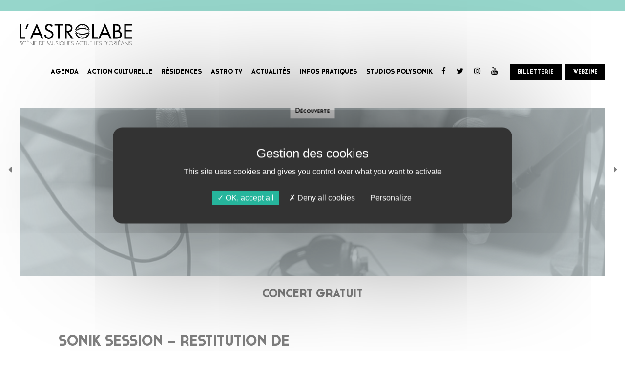

--- FILE ---
content_type: text/html; charset=UTF-8
request_url: https://www.lastrolabe.org/agenda/sonik-session/
body_size: 11795
content:
<!DOCTYPE html>
<html lang="fr-FR">
<head>

	<meta name='robots' content='index, follow, max-image-preview:large, max-snippet:-1, max-video-preview:-1' />

	<!-- This site is optimized with the Yoast SEO plugin v26.7 - https://yoast.com/wordpress/plugins/seo/ -->
	<title>Sonik Session #4 (Restitution) - L&#039;Astrolabe Orléans</title>
	<meta name="description" content="Concert - Restitution - Lycée Jean Zay - Mardi 27 Mars 2018 - 20h30 - L&#039;Astrolabe Orléans - Petite Salle - Gratuit" />
	<link rel="canonical" href="https://www.lastrolabe.org/agenda/sonik-session/" />
	<meta property="og:locale" content="fr_FR" />
	<meta property="og:type" content="article" />
	<meta property="og:title" content="Sonik Session #4 (Restitution) - L&#039;Astrolabe Orléans" />
	<meta property="og:description" content="Concert - Restitution - Lycée Jean Zay - Mardi 27 Mars 2018 - 20h30 - L&#039;Astrolabe Orléans - Petite Salle - Gratuit" />
	<meta property="og:url" content="https://www.lastrolabe.org/agenda/sonik-session/" />
	<meta property="og:site_name" content="Astrolabe" />
	<meta property="article:modified_time" content="2018-02-27T10:18:46+00:00" />
	<meta name="twitter:card" content="summary_large_image" />
	<script type="application/ld+json" class="yoast-schema-graph">{"@context":"https://schema.org","@graph":[{"@type":"WebPage","@id":"https://www.lastrolabe.org/agenda/sonik-session/","url":"https://www.lastrolabe.org/agenda/sonik-session/","name":"Sonik Session #4 (Restitution) - L'Astrolabe Orléans","isPartOf":{"@id":"https://www.lastrolabe.org/#website"},"datePublished":"2017-12-08T13:46:52+00:00","dateModified":"2018-02-27T10:18:46+00:00","description":"Concert - Restitution - Lycée Jean Zay - Mardi 27 Mars 2018 - 20h30 - L'Astrolabe Orléans - Petite Salle - Gratuit","breadcrumb":{"@id":"https://www.lastrolabe.org/agenda/sonik-session/#breadcrumb"},"inLanguage":"fr-FR","potentialAction":[{"@type":"ReadAction","target":["https://www.lastrolabe.org/agenda/sonik-session/"]}]},{"@type":"BreadcrumbList","@id":"https://www.lastrolabe.org/agenda/sonik-session/#breadcrumb","itemListElement":[{"@type":"ListItem","position":1,"name":"Accueil","item":"https://www.lastrolabe.org/"},{"@type":"ListItem","position":2,"name":"Programmes","item":"https://www.lastrolabe.org/agenda/"},{"@type":"ListItem","position":3,"name":"SONIK SESSION"}]},{"@type":"WebSite","@id":"https://www.lastrolabe.org/#website","url":"https://www.lastrolabe.org/","name":"Astrolabe","description":"Astrolabe","potentialAction":[{"@type":"SearchAction","target":{"@type":"EntryPoint","urlTemplate":"https://www.lastrolabe.org/?s={search_term_string}"},"query-input":{"@type":"PropertyValueSpecification","valueRequired":true,"valueName":"search_term_string"}}],"inLanguage":"fr-FR"}]}</script>
	<!-- / Yoast SEO plugin. -->


<link rel='dns-prefetch' href='//cdnjs.cloudflare.com' />
<link rel="alternate" type="application/rss+xml" title="Astrolabe &raquo; Flux" href="https://www.lastrolabe.org/feed/" />
<link rel="alternate" type="application/rss+xml" title="Astrolabe &raquo; Flux des commentaires" href="https://www.lastrolabe.org/comments/feed/" />
<style id='wp-img-auto-sizes-contain-inline-css' type='text/css'>
img:is([sizes=auto i],[sizes^="auto," i]){contain-intrinsic-size:3000px 1500px}
/*# sourceURL=wp-img-auto-sizes-contain-inline-css */
</style>
<link rel='stylesheet' id='cf7ic_style-css' href='https://www.lastrolabe.org/wp-content/plugins/contact-form-7-image-captcha/css/cf7ic-style.css?ver=3.3.7' type='text/css' media='all' />
<style id='wp-block-library-inline-css' type='text/css'>
:root{--wp-block-synced-color:#7a00df;--wp-block-synced-color--rgb:122,0,223;--wp-bound-block-color:var(--wp-block-synced-color);--wp-editor-canvas-background:#ddd;--wp-admin-theme-color:#007cba;--wp-admin-theme-color--rgb:0,124,186;--wp-admin-theme-color-darker-10:#006ba1;--wp-admin-theme-color-darker-10--rgb:0,107,160.5;--wp-admin-theme-color-darker-20:#005a87;--wp-admin-theme-color-darker-20--rgb:0,90,135;--wp-admin-border-width-focus:2px}@media (min-resolution:192dpi){:root{--wp-admin-border-width-focus:1.5px}}.wp-element-button{cursor:pointer}:root .has-very-light-gray-background-color{background-color:#eee}:root .has-very-dark-gray-background-color{background-color:#313131}:root .has-very-light-gray-color{color:#eee}:root .has-very-dark-gray-color{color:#313131}:root .has-vivid-green-cyan-to-vivid-cyan-blue-gradient-background{background:linear-gradient(135deg,#00d084,#0693e3)}:root .has-purple-crush-gradient-background{background:linear-gradient(135deg,#34e2e4,#4721fb 50%,#ab1dfe)}:root .has-hazy-dawn-gradient-background{background:linear-gradient(135deg,#faaca8,#dad0ec)}:root .has-subdued-olive-gradient-background{background:linear-gradient(135deg,#fafae1,#67a671)}:root .has-atomic-cream-gradient-background{background:linear-gradient(135deg,#fdd79a,#004a59)}:root .has-nightshade-gradient-background{background:linear-gradient(135deg,#330968,#31cdcf)}:root .has-midnight-gradient-background{background:linear-gradient(135deg,#020381,#2874fc)}:root{--wp--preset--font-size--normal:16px;--wp--preset--font-size--huge:42px}.has-regular-font-size{font-size:1em}.has-larger-font-size{font-size:2.625em}.has-normal-font-size{font-size:var(--wp--preset--font-size--normal)}.has-huge-font-size{font-size:var(--wp--preset--font-size--huge)}.has-text-align-center{text-align:center}.has-text-align-left{text-align:left}.has-text-align-right{text-align:right}.has-fit-text{white-space:nowrap!important}#end-resizable-editor-section{display:none}.aligncenter{clear:both}.items-justified-left{justify-content:flex-start}.items-justified-center{justify-content:center}.items-justified-right{justify-content:flex-end}.items-justified-space-between{justify-content:space-between}.screen-reader-text{border:0;clip-path:inset(50%);height:1px;margin:-1px;overflow:hidden;padding:0;position:absolute;width:1px;word-wrap:normal!important}.screen-reader-text:focus{background-color:#ddd;clip-path:none;color:#444;display:block;font-size:1em;height:auto;left:5px;line-height:normal;padding:15px 23px 14px;text-decoration:none;top:5px;width:auto;z-index:100000}html :where(.has-border-color){border-style:solid}html :where([style*=border-top-color]){border-top-style:solid}html :where([style*=border-right-color]){border-right-style:solid}html :where([style*=border-bottom-color]){border-bottom-style:solid}html :where([style*=border-left-color]){border-left-style:solid}html :where([style*=border-width]){border-style:solid}html :where([style*=border-top-width]){border-top-style:solid}html :where([style*=border-right-width]){border-right-style:solid}html :where([style*=border-bottom-width]){border-bottom-style:solid}html :where([style*=border-left-width]){border-left-style:solid}html :where(img[class*=wp-image-]){height:auto;max-width:100%}:where(figure){margin:0 0 1em}html :where(.is-position-sticky){--wp-admin--admin-bar--position-offset:var(--wp-admin--admin-bar--height,0px)}@media screen and (max-width:600px){html :where(.is-position-sticky){--wp-admin--admin-bar--position-offset:0px}}

/*# sourceURL=wp-block-library-inline-css */
</style><style id='global-styles-inline-css' type='text/css'>
:root{--wp--preset--aspect-ratio--square: 1;--wp--preset--aspect-ratio--4-3: 4/3;--wp--preset--aspect-ratio--3-4: 3/4;--wp--preset--aspect-ratio--3-2: 3/2;--wp--preset--aspect-ratio--2-3: 2/3;--wp--preset--aspect-ratio--16-9: 16/9;--wp--preset--aspect-ratio--9-16: 9/16;--wp--preset--color--black: #000000;--wp--preset--color--cyan-bluish-gray: #abb8c3;--wp--preset--color--white: #ffffff;--wp--preset--color--pale-pink: #f78da7;--wp--preset--color--vivid-red: #cf2e2e;--wp--preset--color--luminous-vivid-orange: #ff6900;--wp--preset--color--luminous-vivid-amber: #fcb900;--wp--preset--color--light-green-cyan: #7bdcb5;--wp--preset--color--vivid-green-cyan: #00d084;--wp--preset--color--pale-cyan-blue: #8ed1fc;--wp--preset--color--vivid-cyan-blue: #0693e3;--wp--preset--color--vivid-purple: #9b51e0;--wp--preset--gradient--vivid-cyan-blue-to-vivid-purple: linear-gradient(135deg,rgb(6,147,227) 0%,rgb(155,81,224) 100%);--wp--preset--gradient--light-green-cyan-to-vivid-green-cyan: linear-gradient(135deg,rgb(122,220,180) 0%,rgb(0,208,130) 100%);--wp--preset--gradient--luminous-vivid-amber-to-luminous-vivid-orange: linear-gradient(135deg,rgb(252,185,0) 0%,rgb(255,105,0) 100%);--wp--preset--gradient--luminous-vivid-orange-to-vivid-red: linear-gradient(135deg,rgb(255,105,0) 0%,rgb(207,46,46) 100%);--wp--preset--gradient--very-light-gray-to-cyan-bluish-gray: linear-gradient(135deg,rgb(238,238,238) 0%,rgb(169,184,195) 100%);--wp--preset--gradient--cool-to-warm-spectrum: linear-gradient(135deg,rgb(74,234,220) 0%,rgb(151,120,209) 20%,rgb(207,42,186) 40%,rgb(238,44,130) 60%,rgb(251,105,98) 80%,rgb(254,248,76) 100%);--wp--preset--gradient--blush-light-purple: linear-gradient(135deg,rgb(255,206,236) 0%,rgb(152,150,240) 100%);--wp--preset--gradient--blush-bordeaux: linear-gradient(135deg,rgb(254,205,165) 0%,rgb(254,45,45) 50%,rgb(107,0,62) 100%);--wp--preset--gradient--luminous-dusk: linear-gradient(135deg,rgb(255,203,112) 0%,rgb(199,81,192) 50%,rgb(65,88,208) 100%);--wp--preset--gradient--pale-ocean: linear-gradient(135deg,rgb(255,245,203) 0%,rgb(182,227,212) 50%,rgb(51,167,181) 100%);--wp--preset--gradient--electric-grass: linear-gradient(135deg,rgb(202,248,128) 0%,rgb(113,206,126) 100%);--wp--preset--gradient--midnight: linear-gradient(135deg,rgb(2,3,129) 0%,rgb(40,116,252) 100%);--wp--preset--font-size--small: 13px;--wp--preset--font-size--medium: 20px;--wp--preset--font-size--large: 36px;--wp--preset--font-size--x-large: 42px;--wp--preset--spacing--20: 0.44rem;--wp--preset--spacing--30: 0.67rem;--wp--preset--spacing--40: 1rem;--wp--preset--spacing--50: 1.5rem;--wp--preset--spacing--60: 2.25rem;--wp--preset--spacing--70: 3.38rem;--wp--preset--spacing--80: 5.06rem;--wp--preset--shadow--natural: 6px 6px 9px rgba(0, 0, 0, 0.2);--wp--preset--shadow--deep: 12px 12px 50px rgba(0, 0, 0, 0.4);--wp--preset--shadow--sharp: 6px 6px 0px rgba(0, 0, 0, 0.2);--wp--preset--shadow--outlined: 6px 6px 0px -3px rgb(255, 255, 255), 6px 6px rgb(0, 0, 0);--wp--preset--shadow--crisp: 6px 6px 0px rgb(0, 0, 0);}:where(.is-layout-flex){gap: 0.5em;}:where(.is-layout-grid){gap: 0.5em;}body .is-layout-flex{display: flex;}.is-layout-flex{flex-wrap: wrap;align-items: center;}.is-layout-flex > :is(*, div){margin: 0;}body .is-layout-grid{display: grid;}.is-layout-grid > :is(*, div){margin: 0;}:where(.wp-block-columns.is-layout-flex){gap: 2em;}:where(.wp-block-columns.is-layout-grid){gap: 2em;}:where(.wp-block-post-template.is-layout-flex){gap: 1.25em;}:where(.wp-block-post-template.is-layout-grid){gap: 1.25em;}.has-black-color{color: var(--wp--preset--color--black) !important;}.has-cyan-bluish-gray-color{color: var(--wp--preset--color--cyan-bluish-gray) !important;}.has-white-color{color: var(--wp--preset--color--white) !important;}.has-pale-pink-color{color: var(--wp--preset--color--pale-pink) !important;}.has-vivid-red-color{color: var(--wp--preset--color--vivid-red) !important;}.has-luminous-vivid-orange-color{color: var(--wp--preset--color--luminous-vivid-orange) !important;}.has-luminous-vivid-amber-color{color: var(--wp--preset--color--luminous-vivid-amber) !important;}.has-light-green-cyan-color{color: var(--wp--preset--color--light-green-cyan) !important;}.has-vivid-green-cyan-color{color: var(--wp--preset--color--vivid-green-cyan) !important;}.has-pale-cyan-blue-color{color: var(--wp--preset--color--pale-cyan-blue) !important;}.has-vivid-cyan-blue-color{color: var(--wp--preset--color--vivid-cyan-blue) !important;}.has-vivid-purple-color{color: var(--wp--preset--color--vivid-purple) !important;}.has-black-background-color{background-color: var(--wp--preset--color--black) !important;}.has-cyan-bluish-gray-background-color{background-color: var(--wp--preset--color--cyan-bluish-gray) !important;}.has-white-background-color{background-color: var(--wp--preset--color--white) !important;}.has-pale-pink-background-color{background-color: var(--wp--preset--color--pale-pink) !important;}.has-vivid-red-background-color{background-color: var(--wp--preset--color--vivid-red) !important;}.has-luminous-vivid-orange-background-color{background-color: var(--wp--preset--color--luminous-vivid-orange) !important;}.has-luminous-vivid-amber-background-color{background-color: var(--wp--preset--color--luminous-vivid-amber) !important;}.has-light-green-cyan-background-color{background-color: var(--wp--preset--color--light-green-cyan) !important;}.has-vivid-green-cyan-background-color{background-color: var(--wp--preset--color--vivid-green-cyan) !important;}.has-pale-cyan-blue-background-color{background-color: var(--wp--preset--color--pale-cyan-blue) !important;}.has-vivid-cyan-blue-background-color{background-color: var(--wp--preset--color--vivid-cyan-blue) !important;}.has-vivid-purple-background-color{background-color: var(--wp--preset--color--vivid-purple) !important;}.has-black-border-color{border-color: var(--wp--preset--color--black) !important;}.has-cyan-bluish-gray-border-color{border-color: var(--wp--preset--color--cyan-bluish-gray) !important;}.has-white-border-color{border-color: var(--wp--preset--color--white) !important;}.has-pale-pink-border-color{border-color: var(--wp--preset--color--pale-pink) !important;}.has-vivid-red-border-color{border-color: var(--wp--preset--color--vivid-red) !important;}.has-luminous-vivid-orange-border-color{border-color: var(--wp--preset--color--luminous-vivid-orange) !important;}.has-luminous-vivid-amber-border-color{border-color: var(--wp--preset--color--luminous-vivid-amber) !important;}.has-light-green-cyan-border-color{border-color: var(--wp--preset--color--light-green-cyan) !important;}.has-vivid-green-cyan-border-color{border-color: var(--wp--preset--color--vivid-green-cyan) !important;}.has-pale-cyan-blue-border-color{border-color: var(--wp--preset--color--pale-cyan-blue) !important;}.has-vivid-cyan-blue-border-color{border-color: var(--wp--preset--color--vivid-cyan-blue) !important;}.has-vivid-purple-border-color{border-color: var(--wp--preset--color--vivid-purple) !important;}.has-vivid-cyan-blue-to-vivid-purple-gradient-background{background: var(--wp--preset--gradient--vivid-cyan-blue-to-vivid-purple) !important;}.has-light-green-cyan-to-vivid-green-cyan-gradient-background{background: var(--wp--preset--gradient--light-green-cyan-to-vivid-green-cyan) !important;}.has-luminous-vivid-amber-to-luminous-vivid-orange-gradient-background{background: var(--wp--preset--gradient--luminous-vivid-amber-to-luminous-vivid-orange) !important;}.has-luminous-vivid-orange-to-vivid-red-gradient-background{background: var(--wp--preset--gradient--luminous-vivid-orange-to-vivid-red) !important;}.has-very-light-gray-to-cyan-bluish-gray-gradient-background{background: var(--wp--preset--gradient--very-light-gray-to-cyan-bluish-gray) !important;}.has-cool-to-warm-spectrum-gradient-background{background: var(--wp--preset--gradient--cool-to-warm-spectrum) !important;}.has-blush-light-purple-gradient-background{background: var(--wp--preset--gradient--blush-light-purple) !important;}.has-blush-bordeaux-gradient-background{background: var(--wp--preset--gradient--blush-bordeaux) !important;}.has-luminous-dusk-gradient-background{background: var(--wp--preset--gradient--luminous-dusk) !important;}.has-pale-ocean-gradient-background{background: var(--wp--preset--gradient--pale-ocean) !important;}.has-electric-grass-gradient-background{background: var(--wp--preset--gradient--electric-grass) !important;}.has-midnight-gradient-background{background: var(--wp--preset--gradient--midnight) !important;}.has-small-font-size{font-size: var(--wp--preset--font-size--small) !important;}.has-medium-font-size{font-size: var(--wp--preset--font-size--medium) !important;}.has-large-font-size{font-size: var(--wp--preset--font-size--large) !important;}.has-x-large-font-size{font-size: var(--wp--preset--font-size--x-large) !important;}
/*# sourceURL=global-styles-inline-css */
</style>

<style id='classic-theme-styles-inline-css' type='text/css'>
/*! This file is auto-generated */
.wp-block-button__link{color:#fff;background-color:#32373c;border-radius:9999px;box-shadow:none;text-decoration:none;padding:calc(.667em + 2px) calc(1.333em + 2px);font-size:1.125em}.wp-block-file__button{background:#32373c;color:#fff;text-decoration:none}
/*# sourceURL=/wp-includes/css/classic-themes.min.css */
</style>
<link rel='stylesheet' id='contact-form-7-css' href='https://www.lastrolabe.org/wp-content/plugins/contact-form-7/includes/css/styles.css?ver=6.1.4' type='text/css' media='all' />
<link rel='stylesheet' id='wpcdt-public-css-css' href='https://www.lastrolabe.org/wp-content/plugins/countdown-timer-ultimate/assets/css/wpcdt-public.css?ver=2.6.9' type='text/css' media='all' />
<link rel='stylesheet' id='search-filter-plugin-styles-css' href='https://www.lastrolabe.org/wp-content/plugins/search-filter-pro/public/assets/css/search-filter.min.css?ver=2.5.19' type='text/css' media='all' />
<link rel='stylesheet' id='chosen-css' href='https://www.lastrolabe.org/wp-content/themes/astrolabe/assets/vendor/chosen/chosen.css?ver=6.9' type='text/css' media='all' />
<link rel='stylesheet' id='bootstrap-material-design-css' href='https://www.lastrolabe.org/wp-content/themes/astrolabe/assets/vendor/bootstrap-material-design/dist/css/bootstrap-material-design.css?ver=6.9' type='text/css' media='all' />
<link rel='stylesheet' id='style-css' href='https://www.lastrolabe.org/wp-content/themes/astrolabe/assets/css/main.css?v=2&#038;ver=6.9' type='text/css' media='all' />
<link rel='stylesheet' id='admin-style-css' href='https://www.lastrolabe.org/wp-content/themes/astrolabe/assets/css/admin.css?ver=6.9' type='text/css' media='all' />
<link rel='stylesheet' id='nom_librairie_css-css' href='https://www.lastrolabe.org/wp-content/themes/astrolabe/assets/css/custom-ek.css?ver=6.9' type='text/css' media='all' />
<link rel='stylesheet' id='newsletter-css' href='https://www.lastrolabe.org/wp-content/plugins/newsletter/style.css?ver=9.1.0' type='text/css' media='all' />
<link rel='stylesheet' id='material-design-icon-styles-css' href='https://www.lastrolabe.org/wp-content/plugins/material-design-icons/bower_components/mdi/css/materialdesignicons.min.css?ver=0.0.5' type='text/css' media='all' />
<link rel='stylesheet' id='material-design-icon-styles-admin-css' href='https://www.lastrolabe.org/wp-content/plugins/material-design-icons/css/admin-styles.css?ver=0.0.5' type='text/css' media='all' />
<link rel='stylesheet' id='material-design-icon-styles-size-css' href='https://www.lastrolabe.org/wp-content/plugins/material-design-icons/css/size-styles.css?ver=0.0.5' type='text/css' media='all' />
<link rel='stylesheet' id='custom-layouts-styles-css' href='https://www.lastrolabe.org/wp-content/uploads/custom-layouts/style.css?ver=18' type='text/css' media='all' />
<script type="text/javascript" src="https://www.lastrolabe.org/wp-includes/js/jquery/jquery.min.js?ver=3.7.1" id="jquery-core-js"></script>
<script type="text/javascript" src="https://www.lastrolabe.org/wp-includes/js/jquery/jquery-migrate.min.js?ver=3.4.1" id="jquery-migrate-js"></script>
<script type="text/javascript" id="search-filter-plugin-build-js-extra">
/* <![CDATA[ */
var SF_LDATA = {"ajax_url":"https://www.lastrolabe.org/wp-admin/admin-ajax.php","home_url":"https://www.lastrolabe.org/","extensions":[]};
//# sourceURL=search-filter-plugin-build-js-extra
/* ]]> */
</script>
<script type="text/javascript" src="https://www.lastrolabe.org/wp-content/plugins/search-filter-pro/public/assets/js/search-filter-build.min.js?ver=2.5.19" id="search-filter-plugin-build-js"></script>
<script type="text/javascript" src="https://www.lastrolabe.org/wp-content/plugins/search-filter-pro/public/assets/js/chosen.jquery.min.js?ver=2.5.19" id="search-filter-plugin-chosen-js"></script>
<script type="text/javascript" src="https://cdnjs.cloudflare.com/ajax/libs/jquery-cookie/1.4.1/jquery.cookie.min.js?ver=1" id="jquery-cookies-js"></script>
<script type="text/javascript" src="https://www.lastrolabe.org/wp-content/themes/astrolabe/assets/js/bw-widget-filters.js?ver=1" id="filters-js"></script>
<script type="text/javascript" src="https://www.lastrolabe.org/wp-content/themes/astrolabe/assets/js/bw-widget-scroller.js?ver=1" id="scroller-js"></script>
<script type="text/javascript" src="https://www.lastrolabe.org/wp-content/themes/astrolabe/assets/js/bw-widget-display-article.js?ver=1" id="display-artist-js"></script>
<link rel="EditURI" type="application/rsd+xml" title="RSD" href="https://www.lastrolabe.org/xmlrpc.php?rsd" />
<link rel='shortlink' href='https://www.lastrolabe.org/?p=952' />
<link rel="icon" href="https://www.lastrolabe.org/wp-content/uploads/2018/06/cropped-FavIconAstro-32x32.png" sizes="32x32" />
<link rel="icon" href="https://www.lastrolabe.org/wp-content/uploads/2018/06/cropped-FavIconAstro-192x192.png" sizes="192x192" />
<link rel="apple-touch-icon" href="https://www.lastrolabe.org/wp-content/uploads/2018/06/cropped-FavIconAstro-180x180.png" />
<meta name="msapplication-TileImage" content="https://www.lastrolabe.org/wp-content/uploads/2018/06/cropped-FavIconAstro-270x270.png" />
		<style type="text/css" id="wp-custom-css">
			.widget_bw-widget-ticketing-link-menu a p {
	display: inline-block;
}		</style>
			
<script>
    /*
    (function(w,d,s,l,i){w[l]=w[l]||[];w[l].push(
{'gtm.start': new Date().getTime(),event:'gtm.js'}
);var f=d.getElementsByTagName(s)[0],
j=d.createElement(s),dl=l!='dataLayer'?'&l='+l:'';j.async=true;j.src=
'https://www.googletagmanager.com/gtm.js?id='+i+dl;f.parentNode.insertBefore(j,f);
})(window,document,'script','dataLayer','GTM-NDDRFCH');*/
    </script>
	
	<meta charset="UTF-8">
	<meta name="viewport" content="width=device-width, initial-scale=1">
	
	 <!-- Add to homescreen for Safari on iOS -->
    <meta name="apple-mobile-web-app-capable" content="yes">
    <meta name="apple-mobile-web-app-status-bar-style" content="black">
    <meta name="apple-mobile-web-app-title" content="Astrolabe">
    <link rel="apple-touch-icon-precomposed" href="https://www.lastrolabe.org/wp-content/uploads/2018/04/apple-touch-icon.png">

    <!-- Add to homescreen for Chrome on Android -->
    <meta name="mobile-web-app-capable" content="yes">
    <link rel="icon" sizes="192x192" href="https://www.lastrolabe.org/wp-content/uploads/2018/04/chrome-touch-icon-192x192.png">

    <!-- Tile icon for Win8 (144x144 + tile color) -->
    <meta name="msapplication-TileImage" content="https://www.lastrolabe.org/wp-content/uploads/2018/04/ms-touch-icon-144x144-precomposed.png">
    <meta name="msapplication-TileColor" content="#000000">

	<!-- Applications mobile iOS et Android -->
	<meta name="apple-itunes-app" content="app-id=1274140063">
	<meta name="google-play-app" content="app-id=com.twoplay.astrolabe.android.client">
	
	<link rel="profile" href="https://gmpg.org/xfn/11">
	<link rel="icon" type="image/png" href="https://www.lastrolabe.org/wp-content/uploads/2018/04/favicon-1.png">
		
	
	
	<script src="/tarteaucitron.js-1.9.1/tarteaucitron.js"></script>
    <script>
    tarteaucitron.init({
        "privacyUrl": "", /* Privacy policy url */

        "hashtag": "#tarteaucitron", /* Open the panel with this hashtag */
        "cookieName": "tarteaucitron", /* Cookie name */

        "orientation": "middle", /* Banner position (top - bottom - middle - popup) */

        "groupServices": false, /* Group services by category */

        "showAlertSmall": true, /* Show the small banner on bottom right */
        "cookieslist": false, /* Show the cookie list */

        "showIcon": false, /* Show cookie icon to manage cookies */
        // "iconSrc": "", /* Optionnal: URL or base64 encoded image */
        "iconPosition": "BottomRight", /* Position of the icon between BottomRight, BottomLeft, TopRight and TopLeft */

        "adblocker": false, /* Show a Warning if an adblocker is detected */

        "DenyAllCta" : true, /* Show the deny all button */
        "AcceptAllCta" : true, /* Show the accept all button when highPrivacy on */
        "highPrivacy": true, /* HIGHLY RECOMMANDED Disable auto consent */

        "handleBrowserDNTRequest": false, /* If Do Not Track == 1, disallow all */

        "removeCredit": true, /* Remove credit link */
        "moreInfoLink": true, /* Show more info link */
        "useExternalCss": false, /* If false, the tarteaucitron.css file will be loaded */

        //"cookieDomain": ".my-multisite-domaine.fr", /* Shared cookie for subdomain website */

        "readmoreLink": "", /* Change the default readmore link pointing to tarteaucitron.io */

        "mandatory": true /* Show a message about mandatory cookies */
    });
    </script>
    
    <script type="text/javascript">
        tarteaucitron.user.googletagmanagerId = 'GTM-NDDRFCH';
        (tarteaucitron.job = tarteaucitron.job || []).push('googletagmanager');
        </script>


    <script type="text/javascript">
        tarteaucitron.user.analyticsUa = 'UA-73472003-1';
        tarteaucitron.user.analyticsMore = function () { /* optionnal ga.push() */ };
        tarteaucitron.user.analyticsUaCreate = { /* optionnal create configuration */ };
        tarteaucitron.user.analyticsAnonymizeIp = true;
        tarteaucitron.user.analyticsPageView = { /* optionnal pageview configuration */ };
        tarteaucitron.user.analyticsMore = function () { /* optionnal ga.push() */ };
        (tarteaucitron.job = tarteaucitron.job || []).push('analytics');
        </script>

	
	<script>
		function mobileVerification() {
			if (navigator.userAgent.indexOf("Android") > 0) {
				var result = confirm("Une application Android existe pour cet événement. Souhaitez-vous la télécharger ?");
				if (result) { 
					//window.location = " [https://play.google.com/store/apps/details?id=fm.golive.festivalhoppophop999a9879] "; 
					window.location = "https://play.google.com/store/apps/details?id=fm.golive.festivalhoppophop999a9879"; 
				}
			}
		}
	</script>
	
</head>

<body class="wp-singular programs-template-default single single-programs postid-952 wp-theme-astrolabe" >
	<noscript><iframe src="https://www.googletagmanager.com/ns.html?id=GTM-NDDRFCH"
height="0" width="0" style="display:none;visibility:hidden"></iframe></noscript>
	
	<!-- PopUp 
	
	<div class="modal" tabindex="-1" role="dialog" id="modal-corona-virus">
        <div class="modal-dialog" role="document">
            <div class="modal-content">
                <div class="modal-header border-0">
                    <button type="button" class="close" data-dismiss="modal" aria-label="Close">
                        <span aria-hidden="true">&times;</span>
                    </button>
                </div>
                <div class="modal-body text-center">
                    <div class="bold color-black inline-block xs-font-x130 sm-font-x150 text-center">
                                            </div>
                </div>
            </div>
        </div>
    </div>
    
    -->
	
	<div id="page" class="site">
		<div class="site-inner">

			<!-- Main menu -->
			<nav class="navbar navbar-default navbar-fixed-top">
				<img src="https://www.lastrolabe.org/wp-content/uploads/2019/12/1T2020.png" class="img-responsive full-width">
				<div class="container-fluid xs-padding-v-sm xs-padding-h-md md-padding-h-xlg">
					<div class="navbar-header">
						<button type="button" class="navbar-toggle collapsed" data-toggle="collapse" data-target="#bs-example-navbar-collapse-1" aria-expanded="false">
							<span class="sr-only">Toggle navigation</span>
							<span class="icon-bar"></span>
							<span class="icon-bar"></span>
							<span class="icon-bar"></span>
						</button>
						<a class="navbar-brand" href="https://www.lastrolabe.org">
							<img src="https://www.lastrolabe.org/wp-content/uploads/2018/04/logo-astrolabe.svg" class="img-responsive" style="width:230px;">
						</a>
					</div>
					<div class="collapse navbar-collapse" id="bs-example-navbar-collapse-1">
						<div class="widget widget_nav_menu"><div class="menu-menu-principal-container"><ul id="menu-menu-principal" class="menu"><li id="menu-item-1343" class="menu-item menu-item-type-custom menu-item-object-custom menu-item-1343"><a href="https://www.lastrolabe.org/agenda/">AGENDA</a></li>
<li id="menu-item-28" class="menu-item menu-item-type-post_type menu-item-object-page menu-item-28"><a href="https://www.lastrolabe.org/action-culturelle/">ACTION CULTURELLE</a></li>
<li id="menu-item-27" class="menu-item menu-item-type-post_type menu-item-object-page menu-item-27"><a href="https://www.lastrolabe.org/residences/">RÉSIDENCES</a></li>
<li id="menu-item-26" class="menu-item menu-item-type-post_type menu-item-object-page menu-item-26"><a href="https://www.lastrolabe.org/astro-tv/">ASTRO TV</a></li>
<li id="menu-item-25" class="menu-item menu-item-type-post_type menu-item-object-page menu-item-25"><a href="https://www.lastrolabe.org/news-blog-actus/">ACTUALITÉS</a></li>
<li id="menu-item-24" class="menu-item menu-item-type-post_type menu-item-object-page menu-item-24"><a href="https://www.lastrolabe.org/infos-pratiques/">INFOS PRATIQUES</a></li>
<li id="menu-item-8107" class="menu-item menu-item-type-custom menu-item-object-custom menu-item-8107"><a href="https://polysonik.fr/">STUDIOS POLYSONIK</a></li>
</ul></div></div><div class="widget widget_bw-widget-socials-links-menu"><div class="buzznative-widget-590aed9cecbebbuzznative-widget-social_links " style="">
                                <a href="https://www.facebook.com/AstrolabeOrleans/?fref=ts" target="_blank"><i class="fa fa-facebook-f"></i></a>
                                <a href="https://twitter.com/AstroOrleans" target="_blank"><i class="fa fa-twitter"></i></a>
                                <a href="https://www.instagram.com/astrolabe_orleans/" target="_blank"><i class="fa fa-instagram"></i></a>
                                <a href="https://www.youtube.com/c/ASTROTVORLEANS" target="_blank"><i class="fa fa-youtube"></i></a>
        
        </div></div><div class="widget widget_bw-widget-ticketing-link-menu"><div class="buzznative-widget-209353791865845f8228231895501621buzznative-widget-social_links " style="">
                <a href="https://billetterie.lastrolabe.org/" target="_blank" class="no-decoration hover-transition bold bg-color-black color-white hover-bg-color-white hover-color-black hover-border-color-black xs-padding-v-sm xs-padding-h-md" style="border:1px solid black;">
            BILLETTERIE        </a>

        </div></div><div class="widget_text widget widget_custom_html"><div class="textwidget custom-html-widget"><a href="https://www.lastrolabe.org/webzine-astro/" class="menu-webzine-link no-decoration hover-transition bold bg-color-black color-white hover-bg-color-white hover-color-black hover-border-color-black xs-padding-v-sm xs-padding-h-md" style="border:1px solid black;">WEBZINE</a></div></div>					</div>

				</div>
			</nav>

			<div id="content" class="site-content">

<div id="primary" class="content-area">
    <main id="main" class="site-main" role="main">
        <div class="container-fluid xs-padding-h-md md-padding-h-xlg single-program">
        <!-- Affichage des infos du programme -->
    <div class="position-relative xs-margin-top-md sm-no-margin-top">
        <div class="position-relative ">
			            <div style="background:rgba(128,164,174,0.5);" class="position-absolute left0 top0 full-width heighted"></div>
                        <a title="Programme précédent" href="https://www.lastrolabe.org/agenda/soiree-tricot/" class="color-black xs-font-x200 position-absolute vertical-middle left-20 transform-middle">
                <i class="fa fa-caret-left"></i>
            </a>
            
                        <a title="Programme suivant" href="https://www.lastrolabe.org/agenda/ohm-triturateur-sonique/" class="color-black xs-font-x200 position-absolute vertical-middle right--20 right-arrow-programm">
                <i class="fa fa-caret-right"></i>
            </a>
            
            <img src="https://www.lastrolabe.org/wp-content/uploads/2017/12/soniksession_slider.jpg" class="img-responsive xs-margin-auto full-width">
            <div class="bg-color-white color-black inline-block xs-font-x150 xs-padding-v-xs xs-padding-h-sm xs-margin-bottom-xs position-absolute vertical-20 left-50 transform-translate-50-25 z-index-10000">
                                    Découverte                                                </div>
            <div style="top:45%;" class="position-absolute vertical-middle horizontal-middle transform-middle color-white xs-font-x150 sm-font-x200 md-font-x400 bold full-width text-center">
                                    Sonik Session #4                                                </div>
            <div class="color-white xs-font-x110 xs-text-center sm-font-x150 md-font-x200 bold position-absolute vertical-60 horizontal-middle transform-middle">
                27.03.2018 - 20H30                                    - PETITE SALLE                            </div>
        </div>

        
            </div>

    
    <div class="xs-margin-v-lg xs-font-x150 description-program-wrapper">
        <p style="text-align: center;"><span style="font-size: 18pt;"><strong>CONCERT GRATUIT</strong></span></p>
    </div>

    <div class="container-fluid xs-padding-h-md md-padding-h-xlg">
    <div class="xs-no-padding-h md-padding-h-xlg xs-padding-top-xlg">
        <div class="row">
            <div class="col-xs-12 col-md-6">
                <div class="color-black xs-font-x300 bold"><p>SONIK SESSION &#8211; RESTITUTION DE L&rsquo;OPTION SON</p>
</div>
                <hr class="separator-title">
                <div class="cta-font xs-font-x150"><p>Le temps d’une soirée, des lycéens orléanais partageront la scène de L’Astrolabe avec Beat Matazz, David Hazak et Pierre Erwann Grenet (Fake Idea, La vie d’Artiste).<br />
Une création musicale sur mesure accompagnée depuis le début de la saison par l’équipe de régisseurs des locaux de répétition et d’enregistrement Polysonik.<br />
Cette soirée est l’occasion pour nos jeunes musiciens des lycées Pothier et Jean Zay d’expérimenter et de partager avec vous leurs créations en live.</p>
<p><strong>Le projet SONIK SESSION est soutenu par le dispositif aux arts lycéens de la région Centre-Val de Loire.</strong></p>
</div>
                <div class="xs-padding-top-md">
                                                        </div>
            </div>
            <div class="col-xs-12 col-md-6 xs-text-center md-text-right xs-padding-top-lg md-no-padding-top">
                <img src="https://www.lastrolabe.org/wp-content/uploads/2017/05/SonikSession.png" class="img-responsive inline-block">
            </div>
        </div>
        
        
                    <div class="row xs-padding-top-lg">
                <div class="col-xs-12">
                    <div class="embed-responsive embed-responsive-16by9">
                        <iframe id="ytplayer" type="text/html" width="100%" height="560" class="embed-responsive-item"
                                src="https://www.youtube-nocookie.com/embed/E3RGrlp_SK8"
                                frameborder="0"></iframe>
                    </div>
                </div>
            </div>
        				
                
		        
		       
                <div class="row">
                                </div>
        <div class="row xs-padding-top-lg">
                                                                                                        </div>
    </div>
</div>

    	
	    </div>
    </main><!-- .site-main -->
</div><!-- .content-area -->


			</div>
			<div class="widget widget_bw-widget-subscriber-home"><div class="buzznative-widget-5915a4983472ebuzznative-widget-social_links " style="">
                    <a href="https://www.lastrolabe.org/abonnez-vous/" class="position-relative block xs-margin-top-xlg">
                <img src="https://www.lastrolabe.org/wp-content/uploads/2019/12/ABO1T2020.png" class="img-responsive full-width min-height-100">
                <div class="position-absolute horizontal-middle vertical-middle transform-middle color-white hover-color-white xs-font-x200 sm-font-x300 md-font-x400 bold"><p>ABONNE-TOI !</p>
</div>
            </a>
        
        </div></div>			<footer class="footer bg-color-black color-white xs-text-center md-text-left">
				<div class="container-fluid">
					<div class="cox-xs-12 col-md-6 xs-padding-bottom-xlg md-padding-bottom-no xs-mar">
						<div class="xs-font-x220 bold">S'ABONNER À LA NEWSLETTER</div>
						<div class="newsletter-group"><script type="text/javascript">
//<![CDATA[
if (typeof newsletter_check !== "function") {
window.newsletter_check = function (f) {
    var re = /^([a-zA-Z0-9_\.\-\+])+\@(([a-zA-Z0-9\-]{1,})+\.)+([a-zA-Z0-9]{2,})+$/;
    if (!re.test(f.elements["ne"].value)) {
        alert("The email is not correct");
        return false;
    }
    for (var i=1; i<20; i++) {
    if (f.elements["np" + i] && f.elements["np" + i].required && f.elements["np" + i].value == "") {
        alert("");
        return false;
    }
    }
    if (f.elements["ny"] && !f.elements["ny"].checked) {
        alert("You must accept the privacy statement");
        return false;
    }
    return true;
}
}
//]]>
</script>

<div class="tnp tnp-subscription">
<form method="post" action="https://www.lastrolabe.org/?na=s" onsubmit="return newsletter_check(this)">

<table cellspacing="0" cellpadding="3" border="0" class="xs-margin-auto md-no-margin">

<!-- email -->
<tbody>
<tr class="visible-xs-block visible-sm-block visible-md-inline-block visible-lg-inline-block xs-margin-bottom-md md-no-margin-bottom">
	<th class="email-label">Email</th>
	<td align="left"><input class="tnp-email" placeholder="MON EMAIL" type="email" name="ne" size="30" required=""></td>
</tr>

<tr class="visible-xs-block visible-sm-block visible-md-inline-block visible-lg-inline-block">
	<td colspan="2" class="tnp-td-submit">
		<input class="tnp-submit" type="submit" value="VALIDER">
	</td>
</tr>
<tr>
        <td>
              <div class="tnp-field tnp-field-privacy"><label><input type="checkbox" name="ny" required="" class="tnp-privacy">  En cochant cette case, j’accepte la <a class="color-white" href="https://www.lastrolabe.org/politique-de-confidentialite/">Politique de confidentialité</a> de ce site</label></div>
        <td>
<tr>

</tbody></table>
</form>
</div><input type="hidden" name="nlang" value="">
</div>
					</div>
					<div class="col-xs-12 col-md-2 xs-padding-bottom-xlg md-padding-bottom-no">
						<div class="widget widget_nav_menu"><div class="title-column">AU PROGRAMME</div><div class="menu-1er-colonne-footer-container"><ul id="menu-1er-colonne-footer" class="menu"><li id="menu-item-1344" class="menu-item menu-item-type-custom menu-item-object-custom menu-item-1344"><a href="https://www.lastrolabe.org/agenda/">AGENDA</a></li>
<li id="menu-item-32" class="menu-item menu-item-type-post_type menu-item-object-page menu-item-32"><a href="https://www.lastrolabe.org/astro-tv/">ASTRO TV</a></li>
</ul></div></div>					</div>
					<div class="col-xs-12 col-md-2 xs-padding-bottom-xlg md-padding-bottom-no">
						<div class="widget widget_nav_menu"><div class="title-column">L&rsquo;ASTROLABE</div><div class="menu-2eme-colonne-footer-container"><ul id="menu-2eme-colonne-footer" class="menu"><li id="menu-item-36" class="menu-item menu-item-type-post_type menu-item-object-page menu-item-36"><a href="https://www.lastrolabe.org/action-culturelle/">ACTION CULTURELLE</a></li>
<li id="menu-item-35" class="menu-item menu-item-type-post_type menu-item-object-page menu-item-35"><a href="https://www.lastrolabe.org/residences/">RÉSIDENCES</a></li>
<li id="menu-item-34" class="menu-item menu-item-type-post_type menu-item-object-page menu-item-34"><a href="https://www.lastrolabe.org/news-blog-actus/">ACTUALITÉS</a></li>
<li id="menu-item-8106" class="menu-item menu-item-type-custom menu-item-object-custom menu-item-8106"><a href="https://polysonik.fr/">POLYSONIK REPET &#038; ACCOMPAGNEMENT</a></li>
</ul></div></div>					</div>
					<div class="col-xs-12 col-md-2 xs-padding-bottom-xlg md-padding-bottom-no">
						<div class="widget widget_nav_menu"><div class="title-column">RETROUVEZ-NOUS</div><div class="menu-3eme-colonne-footer-container"><ul id="menu-3eme-colonne-footer" class="menu"><li id="menu-item-37" class="menu-item menu-item-type-post_type menu-item-object-page menu-item-37"><a href="https://www.lastrolabe.org/infos-pratiques/">INFOS PRATIQUES</a></li>
<li id="menu-item-6224" class="menu-item menu-item-type-custom menu-item-object-custom menu-item-6224"><a target="_blank" href="https://billetterie.lastrolabe.org/">BILLETTERIE</a></li>
<li id="menu-item-6696" class="menu-item menu-item-type-post_type menu-item-object-page menu-item-6696"><a href="https://www.lastrolabe.org/webzine-astro/">WEBZINE</a></li>
</ul></div></div>					</div>
					<div class="col-xs-12 xs-padding-top-md xs-font-x120">
						<div class="pull-left">
							ASTROLABE <i class="fa fa-copyright"></i> TOUS DROIT RÉSERVÉS - 							<div class="menu-copyright-footer-container"><ul id="menu-copyright-footer" class=""><li id="menu-item-42" class="menu-item menu-item-type-post_type menu-item-object-page menu-item-42"><a href="https://www.lastrolabe.org/mentions-legales/">MENTIONS LÉGALES</a></li>
<li id="menu-item-2987" class="menu-item menu-item-type-post_type menu-item-object-page menu-item-privacy-policy menu-item-2987"><a rel="privacy-policy" href="https://www.lastrolabe.org/politique-de-confidentialite/">&#8211; POLITIQUE DE CONFIDENTIALITÉ</a></li>
</ul></div>						</div>
						<a class="pull-right color-white hover-color-white no-decoration" href="http://www.buzznative.com" target="_blank">
							CRÉATION PAR 							<img src="https://www.lastrolabe.org/wp-content/themes/astrolabe/img/logo-buzznative.png" class="img-responsive inline-block">
						</a>
					</div>
				</div>
			</footer>
		
			</div><!-- .site-inner -->
		</div><!-- .site -->
		
		<script type="speculationrules">
{"prefetch":[{"source":"document","where":{"and":[{"href_matches":"/*"},{"not":{"href_matches":["/wp-*.php","/wp-admin/*","/wp-content/uploads/*","/wp-content/*","/wp-content/plugins/*","/wp-content/themes/astrolabe/*","/*\\?(.+)"]}},{"not":{"selector_matches":"a[rel~=\"nofollow\"]"}},{"not":{"selector_matches":".no-prefetch, .no-prefetch a"}}]},"eagerness":"conservative"}]}
</script>
<script type="text/javascript" src="https://www.lastrolabe.org/wp-includes/js/dist/hooks.min.js?ver=dd5603f07f9220ed27f1" id="wp-hooks-js"></script>
<script type="text/javascript" src="https://www.lastrolabe.org/wp-includes/js/dist/i18n.min.js?ver=c26c3dc7bed366793375" id="wp-i18n-js"></script>
<script type="text/javascript" id="wp-i18n-js-after">
/* <![CDATA[ */
wp.i18n.setLocaleData( { 'text direction\u0004ltr': [ 'ltr' ] } );
wp.i18n.setLocaleData( { 'text direction\u0004ltr': [ 'ltr' ] } );
//# sourceURL=wp-i18n-js-after
/* ]]> */
</script>
<script type="text/javascript" src="https://www.lastrolabe.org/wp-content/plugins/contact-form-7/includes/swv/js/index.js?ver=6.1.4" id="swv-js"></script>
<script type="text/javascript" id="contact-form-7-js-translations">
/* <![CDATA[ */
( function( domain, translations ) {
	var localeData = translations.locale_data[ domain ] || translations.locale_data.messages;
	localeData[""].domain = domain;
	wp.i18n.setLocaleData( localeData, domain );
} )( "contact-form-7", {"translation-revision-date":"2025-02-06 12:02:14+0000","generator":"GlotPress\/4.0.1","domain":"messages","locale_data":{"messages":{"":{"domain":"messages","plural-forms":"nplurals=2; plural=n > 1;","lang":"fr"},"This contact form is placed in the wrong place.":["Ce formulaire de contact est plac\u00e9 dans un mauvais endroit."],"Error:":["Erreur\u00a0:"]}},"comment":{"reference":"includes\/js\/index.js"}} );
//# sourceURL=contact-form-7-js-translations
/* ]]> */
</script>
<script type="text/javascript" id="contact-form-7-js-before">
/* <![CDATA[ */
var wpcf7 = {
    "api": {
        "root": "https:\/\/www.lastrolabe.org\/wp-json\/",
        "namespace": "contact-form-7\/v1"
    }
};
//# sourceURL=contact-form-7-js-before
/* ]]> */
</script>
<script type="text/javascript" src="https://www.lastrolabe.org/wp-content/plugins/contact-form-7/includes/js/index.js?ver=6.1.4" id="contact-form-7-js"></script>
<script type="text/javascript" src="https://www.lastrolabe.org/wp-includes/js/imagesloaded.min.js?ver=5.0.0" id="imagesloaded-js"></script>
<script type="text/javascript" src="https://www.lastrolabe.org/wp-includes/js/masonry.min.js?ver=4.2.2" id="masonry-js"></script>
<script type="text/javascript" src="https://www.lastrolabe.org/wp-content/plugins/custom-layouts/assets/frontend/app.js?ver=1.5.1" id="custom-layouts-js"></script>
<script type="text/javascript" src="https://www.lastrolabe.org/wp-includes/js/jquery/ui/core.min.js?ver=1.13.3" id="jquery-ui-core-js"></script>
<script type="text/javascript" src="https://www.lastrolabe.org/wp-includes/js/jquery/ui/datepicker.min.js?ver=1.13.3" id="jquery-ui-datepicker-js"></script>
<script type="text/javascript" id="jquery-ui-datepicker-js-after">
/* <![CDATA[ */
jQuery(function(jQuery){jQuery.datepicker.setDefaults({"closeText":"Fermer","currentText":"Aujourd\u2019hui","monthNames":["janvier","f\u00e9vrier","mars","avril","mai","juin","juillet","ao\u00fbt","septembre","octobre","novembre","d\u00e9cembre"],"monthNamesShort":["Jan","F\u00e9v","Mar","Avr","Mai","Juin","Juil","Ao\u00fbt","Sep","Oct","Nov","D\u00e9c"],"nextText":"Suivant","prevText":"Pr\u00e9c\u00e9dent","dayNames":["dimanche","lundi","mardi","mercredi","jeudi","vendredi","samedi"],"dayNamesShort":["dim","lun","mar","mer","jeu","ven","sam"],"dayNamesMin":["D","L","M","M","J","V","S"],"dateFormat":"d MM yy","firstDay":1,"isRTL":false});});
//# sourceURL=jquery-ui-datepicker-js-after
/* ]]> */
</script>
<script type="text/javascript" src="https://www.lastrolabe.org/wp-content/themes/astrolabe/assets/js/bootstrap.min.js?ver=6.9" id="bootstrap-js"></script>
<script type="text/javascript" src="https://www.lastrolabe.org/wp-content/themes/astrolabe/assets/vendor/chosen/chosen.jquery.js?ver=6.9" id="chosen-js"></script>
<script type="text/javascript" src="https://www.lastrolabe.org/wp-content/themes/astrolabe/assets/vendor/bootstrap-material-design/dist/js/material.min.js?ver=6.9" id="bootstrap-material-design-js"></script>
<script type="text/javascript" src="https://www.lastrolabe.org/wp-content/themes/astrolabe/assets/js/main.js?v=2&amp;ver=6.9" id="functions-js"></script>
<script type="text/javascript" id="newsletter-js-extra">
/* <![CDATA[ */
var newsletter_data = {"action_url":"https://www.lastrolabe.org/wp-admin/admin-ajax.php"};
//# sourceURL=newsletter-js-extra
/* ]]> */
</script>
<script type="text/javascript" src="https://www.lastrolabe.org/wp-content/plugins/newsletter/main.js?ver=9.1.0" id="newsletter-js"></script>

		
	</body>
</html>



--- FILE ---
content_type: text/html; charset=utf-8
request_url: https://www.youtube-nocookie.com/embed/E3RGrlp_SK8
body_size: 46779
content:
<!DOCTYPE html><html lang="en" dir="ltr" data-cast-api-enabled="true"><head><meta name="viewport" content="width=device-width, initial-scale=1"><script nonce="vrwfT5BOIIo729aQC8s_0g">if ('undefined' == typeof Symbol || 'undefined' == typeof Symbol.iterator) {delete Array.prototype.entries;}</script><style name="www-roboto" nonce="8EPFFvxrtiDmM4bAREeCng">@font-face{font-family:'Roboto';font-style:normal;font-weight:400;font-stretch:100%;src:url(//fonts.gstatic.com/s/roboto/v48/KFO7CnqEu92Fr1ME7kSn66aGLdTylUAMa3GUBHMdazTgWw.woff2)format('woff2');unicode-range:U+0460-052F,U+1C80-1C8A,U+20B4,U+2DE0-2DFF,U+A640-A69F,U+FE2E-FE2F;}@font-face{font-family:'Roboto';font-style:normal;font-weight:400;font-stretch:100%;src:url(//fonts.gstatic.com/s/roboto/v48/KFO7CnqEu92Fr1ME7kSn66aGLdTylUAMa3iUBHMdazTgWw.woff2)format('woff2');unicode-range:U+0301,U+0400-045F,U+0490-0491,U+04B0-04B1,U+2116;}@font-face{font-family:'Roboto';font-style:normal;font-weight:400;font-stretch:100%;src:url(//fonts.gstatic.com/s/roboto/v48/KFO7CnqEu92Fr1ME7kSn66aGLdTylUAMa3CUBHMdazTgWw.woff2)format('woff2');unicode-range:U+1F00-1FFF;}@font-face{font-family:'Roboto';font-style:normal;font-weight:400;font-stretch:100%;src:url(//fonts.gstatic.com/s/roboto/v48/KFO7CnqEu92Fr1ME7kSn66aGLdTylUAMa3-UBHMdazTgWw.woff2)format('woff2');unicode-range:U+0370-0377,U+037A-037F,U+0384-038A,U+038C,U+038E-03A1,U+03A3-03FF;}@font-face{font-family:'Roboto';font-style:normal;font-weight:400;font-stretch:100%;src:url(//fonts.gstatic.com/s/roboto/v48/KFO7CnqEu92Fr1ME7kSn66aGLdTylUAMawCUBHMdazTgWw.woff2)format('woff2');unicode-range:U+0302-0303,U+0305,U+0307-0308,U+0310,U+0312,U+0315,U+031A,U+0326-0327,U+032C,U+032F-0330,U+0332-0333,U+0338,U+033A,U+0346,U+034D,U+0391-03A1,U+03A3-03A9,U+03B1-03C9,U+03D1,U+03D5-03D6,U+03F0-03F1,U+03F4-03F5,U+2016-2017,U+2034-2038,U+203C,U+2040,U+2043,U+2047,U+2050,U+2057,U+205F,U+2070-2071,U+2074-208E,U+2090-209C,U+20D0-20DC,U+20E1,U+20E5-20EF,U+2100-2112,U+2114-2115,U+2117-2121,U+2123-214F,U+2190,U+2192,U+2194-21AE,U+21B0-21E5,U+21F1-21F2,U+21F4-2211,U+2213-2214,U+2216-22FF,U+2308-230B,U+2310,U+2319,U+231C-2321,U+2336-237A,U+237C,U+2395,U+239B-23B7,U+23D0,U+23DC-23E1,U+2474-2475,U+25AF,U+25B3,U+25B7,U+25BD,U+25C1,U+25CA,U+25CC,U+25FB,U+266D-266F,U+27C0-27FF,U+2900-2AFF,U+2B0E-2B11,U+2B30-2B4C,U+2BFE,U+3030,U+FF5B,U+FF5D,U+1D400-1D7FF,U+1EE00-1EEFF;}@font-face{font-family:'Roboto';font-style:normal;font-weight:400;font-stretch:100%;src:url(//fonts.gstatic.com/s/roboto/v48/KFO7CnqEu92Fr1ME7kSn66aGLdTylUAMaxKUBHMdazTgWw.woff2)format('woff2');unicode-range:U+0001-000C,U+000E-001F,U+007F-009F,U+20DD-20E0,U+20E2-20E4,U+2150-218F,U+2190,U+2192,U+2194-2199,U+21AF,U+21E6-21F0,U+21F3,U+2218-2219,U+2299,U+22C4-22C6,U+2300-243F,U+2440-244A,U+2460-24FF,U+25A0-27BF,U+2800-28FF,U+2921-2922,U+2981,U+29BF,U+29EB,U+2B00-2BFF,U+4DC0-4DFF,U+FFF9-FFFB,U+10140-1018E,U+10190-1019C,U+101A0,U+101D0-101FD,U+102E0-102FB,U+10E60-10E7E,U+1D2C0-1D2D3,U+1D2E0-1D37F,U+1F000-1F0FF,U+1F100-1F1AD,U+1F1E6-1F1FF,U+1F30D-1F30F,U+1F315,U+1F31C,U+1F31E,U+1F320-1F32C,U+1F336,U+1F378,U+1F37D,U+1F382,U+1F393-1F39F,U+1F3A7-1F3A8,U+1F3AC-1F3AF,U+1F3C2,U+1F3C4-1F3C6,U+1F3CA-1F3CE,U+1F3D4-1F3E0,U+1F3ED,U+1F3F1-1F3F3,U+1F3F5-1F3F7,U+1F408,U+1F415,U+1F41F,U+1F426,U+1F43F,U+1F441-1F442,U+1F444,U+1F446-1F449,U+1F44C-1F44E,U+1F453,U+1F46A,U+1F47D,U+1F4A3,U+1F4B0,U+1F4B3,U+1F4B9,U+1F4BB,U+1F4BF,U+1F4C8-1F4CB,U+1F4D6,U+1F4DA,U+1F4DF,U+1F4E3-1F4E6,U+1F4EA-1F4ED,U+1F4F7,U+1F4F9-1F4FB,U+1F4FD-1F4FE,U+1F503,U+1F507-1F50B,U+1F50D,U+1F512-1F513,U+1F53E-1F54A,U+1F54F-1F5FA,U+1F610,U+1F650-1F67F,U+1F687,U+1F68D,U+1F691,U+1F694,U+1F698,U+1F6AD,U+1F6B2,U+1F6B9-1F6BA,U+1F6BC,U+1F6C6-1F6CF,U+1F6D3-1F6D7,U+1F6E0-1F6EA,U+1F6F0-1F6F3,U+1F6F7-1F6FC,U+1F700-1F7FF,U+1F800-1F80B,U+1F810-1F847,U+1F850-1F859,U+1F860-1F887,U+1F890-1F8AD,U+1F8B0-1F8BB,U+1F8C0-1F8C1,U+1F900-1F90B,U+1F93B,U+1F946,U+1F984,U+1F996,U+1F9E9,U+1FA00-1FA6F,U+1FA70-1FA7C,U+1FA80-1FA89,U+1FA8F-1FAC6,U+1FACE-1FADC,U+1FADF-1FAE9,U+1FAF0-1FAF8,U+1FB00-1FBFF;}@font-face{font-family:'Roboto';font-style:normal;font-weight:400;font-stretch:100%;src:url(//fonts.gstatic.com/s/roboto/v48/KFO7CnqEu92Fr1ME7kSn66aGLdTylUAMa3OUBHMdazTgWw.woff2)format('woff2');unicode-range:U+0102-0103,U+0110-0111,U+0128-0129,U+0168-0169,U+01A0-01A1,U+01AF-01B0,U+0300-0301,U+0303-0304,U+0308-0309,U+0323,U+0329,U+1EA0-1EF9,U+20AB;}@font-face{font-family:'Roboto';font-style:normal;font-weight:400;font-stretch:100%;src:url(//fonts.gstatic.com/s/roboto/v48/KFO7CnqEu92Fr1ME7kSn66aGLdTylUAMa3KUBHMdazTgWw.woff2)format('woff2');unicode-range:U+0100-02BA,U+02BD-02C5,U+02C7-02CC,U+02CE-02D7,U+02DD-02FF,U+0304,U+0308,U+0329,U+1D00-1DBF,U+1E00-1E9F,U+1EF2-1EFF,U+2020,U+20A0-20AB,U+20AD-20C0,U+2113,U+2C60-2C7F,U+A720-A7FF;}@font-face{font-family:'Roboto';font-style:normal;font-weight:400;font-stretch:100%;src:url(//fonts.gstatic.com/s/roboto/v48/KFO7CnqEu92Fr1ME7kSn66aGLdTylUAMa3yUBHMdazQ.woff2)format('woff2');unicode-range:U+0000-00FF,U+0131,U+0152-0153,U+02BB-02BC,U+02C6,U+02DA,U+02DC,U+0304,U+0308,U+0329,U+2000-206F,U+20AC,U+2122,U+2191,U+2193,U+2212,U+2215,U+FEFF,U+FFFD;}@font-face{font-family:'Roboto';font-style:normal;font-weight:500;font-stretch:100%;src:url(//fonts.gstatic.com/s/roboto/v48/KFO7CnqEu92Fr1ME7kSn66aGLdTylUAMa3GUBHMdazTgWw.woff2)format('woff2');unicode-range:U+0460-052F,U+1C80-1C8A,U+20B4,U+2DE0-2DFF,U+A640-A69F,U+FE2E-FE2F;}@font-face{font-family:'Roboto';font-style:normal;font-weight:500;font-stretch:100%;src:url(//fonts.gstatic.com/s/roboto/v48/KFO7CnqEu92Fr1ME7kSn66aGLdTylUAMa3iUBHMdazTgWw.woff2)format('woff2');unicode-range:U+0301,U+0400-045F,U+0490-0491,U+04B0-04B1,U+2116;}@font-face{font-family:'Roboto';font-style:normal;font-weight:500;font-stretch:100%;src:url(//fonts.gstatic.com/s/roboto/v48/KFO7CnqEu92Fr1ME7kSn66aGLdTylUAMa3CUBHMdazTgWw.woff2)format('woff2');unicode-range:U+1F00-1FFF;}@font-face{font-family:'Roboto';font-style:normal;font-weight:500;font-stretch:100%;src:url(//fonts.gstatic.com/s/roboto/v48/KFO7CnqEu92Fr1ME7kSn66aGLdTylUAMa3-UBHMdazTgWw.woff2)format('woff2');unicode-range:U+0370-0377,U+037A-037F,U+0384-038A,U+038C,U+038E-03A1,U+03A3-03FF;}@font-face{font-family:'Roboto';font-style:normal;font-weight:500;font-stretch:100%;src:url(//fonts.gstatic.com/s/roboto/v48/KFO7CnqEu92Fr1ME7kSn66aGLdTylUAMawCUBHMdazTgWw.woff2)format('woff2');unicode-range:U+0302-0303,U+0305,U+0307-0308,U+0310,U+0312,U+0315,U+031A,U+0326-0327,U+032C,U+032F-0330,U+0332-0333,U+0338,U+033A,U+0346,U+034D,U+0391-03A1,U+03A3-03A9,U+03B1-03C9,U+03D1,U+03D5-03D6,U+03F0-03F1,U+03F4-03F5,U+2016-2017,U+2034-2038,U+203C,U+2040,U+2043,U+2047,U+2050,U+2057,U+205F,U+2070-2071,U+2074-208E,U+2090-209C,U+20D0-20DC,U+20E1,U+20E5-20EF,U+2100-2112,U+2114-2115,U+2117-2121,U+2123-214F,U+2190,U+2192,U+2194-21AE,U+21B0-21E5,U+21F1-21F2,U+21F4-2211,U+2213-2214,U+2216-22FF,U+2308-230B,U+2310,U+2319,U+231C-2321,U+2336-237A,U+237C,U+2395,U+239B-23B7,U+23D0,U+23DC-23E1,U+2474-2475,U+25AF,U+25B3,U+25B7,U+25BD,U+25C1,U+25CA,U+25CC,U+25FB,U+266D-266F,U+27C0-27FF,U+2900-2AFF,U+2B0E-2B11,U+2B30-2B4C,U+2BFE,U+3030,U+FF5B,U+FF5D,U+1D400-1D7FF,U+1EE00-1EEFF;}@font-face{font-family:'Roboto';font-style:normal;font-weight:500;font-stretch:100%;src:url(//fonts.gstatic.com/s/roboto/v48/KFO7CnqEu92Fr1ME7kSn66aGLdTylUAMaxKUBHMdazTgWw.woff2)format('woff2');unicode-range:U+0001-000C,U+000E-001F,U+007F-009F,U+20DD-20E0,U+20E2-20E4,U+2150-218F,U+2190,U+2192,U+2194-2199,U+21AF,U+21E6-21F0,U+21F3,U+2218-2219,U+2299,U+22C4-22C6,U+2300-243F,U+2440-244A,U+2460-24FF,U+25A0-27BF,U+2800-28FF,U+2921-2922,U+2981,U+29BF,U+29EB,U+2B00-2BFF,U+4DC0-4DFF,U+FFF9-FFFB,U+10140-1018E,U+10190-1019C,U+101A0,U+101D0-101FD,U+102E0-102FB,U+10E60-10E7E,U+1D2C0-1D2D3,U+1D2E0-1D37F,U+1F000-1F0FF,U+1F100-1F1AD,U+1F1E6-1F1FF,U+1F30D-1F30F,U+1F315,U+1F31C,U+1F31E,U+1F320-1F32C,U+1F336,U+1F378,U+1F37D,U+1F382,U+1F393-1F39F,U+1F3A7-1F3A8,U+1F3AC-1F3AF,U+1F3C2,U+1F3C4-1F3C6,U+1F3CA-1F3CE,U+1F3D4-1F3E0,U+1F3ED,U+1F3F1-1F3F3,U+1F3F5-1F3F7,U+1F408,U+1F415,U+1F41F,U+1F426,U+1F43F,U+1F441-1F442,U+1F444,U+1F446-1F449,U+1F44C-1F44E,U+1F453,U+1F46A,U+1F47D,U+1F4A3,U+1F4B0,U+1F4B3,U+1F4B9,U+1F4BB,U+1F4BF,U+1F4C8-1F4CB,U+1F4D6,U+1F4DA,U+1F4DF,U+1F4E3-1F4E6,U+1F4EA-1F4ED,U+1F4F7,U+1F4F9-1F4FB,U+1F4FD-1F4FE,U+1F503,U+1F507-1F50B,U+1F50D,U+1F512-1F513,U+1F53E-1F54A,U+1F54F-1F5FA,U+1F610,U+1F650-1F67F,U+1F687,U+1F68D,U+1F691,U+1F694,U+1F698,U+1F6AD,U+1F6B2,U+1F6B9-1F6BA,U+1F6BC,U+1F6C6-1F6CF,U+1F6D3-1F6D7,U+1F6E0-1F6EA,U+1F6F0-1F6F3,U+1F6F7-1F6FC,U+1F700-1F7FF,U+1F800-1F80B,U+1F810-1F847,U+1F850-1F859,U+1F860-1F887,U+1F890-1F8AD,U+1F8B0-1F8BB,U+1F8C0-1F8C1,U+1F900-1F90B,U+1F93B,U+1F946,U+1F984,U+1F996,U+1F9E9,U+1FA00-1FA6F,U+1FA70-1FA7C,U+1FA80-1FA89,U+1FA8F-1FAC6,U+1FACE-1FADC,U+1FADF-1FAE9,U+1FAF0-1FAF8,U+1FB00-1FBFF;}@font-face{font-family:'Roboto';font-style:normal;font-weight:500;font-stretch:100%;src:url(//fonts.gstatic.com/s/roboto/v48/KFO7CnqEu92Fr1ME7kSn66aGLdTylUAMa3OUBHMdazTgWw.woff2)format('woff2');unicode-range:U+0102-0103,U+0110-0111,U+0128-0129,U+0168-0169,U+01A0-01A1,U+01AF-01B0,U+0300-0301,U+0303-0304,U+0308-0309,U+0323,U+0329,U+1EA0-1EF9,U+20AB;}@font-face{font-family:'Roboto';font-style:normal;font-weight:500;font-stretch:100%;src:url(//fonts.gstatic.com/s/roboto/v48/KFO7CnqEu92Fr1ME7kSn66aGLdTylUAMa3KUBHMdazTgWw.woff2)format('woff2');unicode-range:U+0100-02BA,U+02BD-02C5,U+02C7-02CC,U+02CE-02D7,U+02DD-02FF,U+0304,U+0308,U+0329,U+1D00-1DBF,U+1E00-1E9F,U+1EF2-1EFF,U+2020,U+20A0-20AB,U+20AD-20C0,U+2113,U+2C60-2C7F,U+A720-A7FF;}@font-face{font-family:'Roboto';font-style:normal;font-weight:500;font-stretch:100%;src:url(//fonts.gstatic.com/s/roboto/v48/KFO7CnqEu92Fr1ME7kSn66aGLdTylUAMa3yUBHMdazQ.woff2)format('woff2');unicode-range:U+0000-00FF,U+0131,U+0152-0153,U+02BB-02BC,U+02C6,U+02DA,U+02DC,U+0304,U+0308,U+0329,U+2000-206F,U+20AC,U+2122,U+2191,U+2193,U+2212,U+2215,U+FEFF,U+FFFD;}</style><script name="www-roboto" nonce="vrwfT5BOIIo729aQC8s_0g">if (document.fonts && document.fonts.load) {document.fonts.load("400 10pt Roboto", "E"); document.fonts.load("500 10pt Roboto", "E");}</script><link rel="stylesheet" href="/s/player/b95b0e7a/www-player.css" name="www-player" nonce="8EPFFvxrtiDmM4bAREeCng"><style nonce="8EPFFvxrtiDmM4bAREeCng">html {overflow: hidden;}body {font: 12px Roboto, Arial, sans-serif; background-color: #000; color: #fff; height: 100%; width: 100%; overflow: hidden; position: absolute; margin: 0; padding: 0;}#player {width: 100%; height: 100%;}h1 {text-align: center; color: #fff;}h3 {margin-top: 6px; margin-bottom: 3px;}.player-unavailable {position: absolute; top: 0; left: 0; right: 0; bottom: 0; padding: 25px; font-size: 13px; background: url(/img/meh7.png) 50% 65% no-repeat;}.player-unavailable .message {text-align: left; margin: 0 -5px 15px; padding: 0 5px 14px; border-bottom: 1px solid #888; font-size: 19px; font-weight: normal;}.player-unavailable a {color: #167ac6; text-decoration: none;}</style><script nonce="vrwfT5BOIIo729aQC8s_0g">var ytcsi={gt:function(n){n=(n||"")+"data_";return ytcsi[n]||(ytcsi[n]={tick:{},info:{},gel:{preLoggedGelInfos:[]}})},now:window.performance&&window.performance.timing&&window.performance.now&&window.performance.timing.navigationStart?function(){return window.performance.timing.navigationStart+window.performance.now()}:function(){return(new Date).getTime()},tick:function(l,t,n){var ticks=ytcsi.gt(n).tick;var v=t||ytcsi.now();if(ticks[l]){ticks["_"+l]=ticks["_"+l]||[ticks[l]];ticks["_"+l].push(v)}ticks[l]=
v},info:function(k,v,n){ytcsi.gt(n).info[k]=v},infoGel:function(p,n){ytcsi.gt(n).gel.preLoggedGelInfos.push(p)},setStart:function(t,n){ytcsi.tick("_start",t,n)}};
(function(w,d){function isGecko(){if(!w.navigator)return false;try{if(w.navigator.userAgentData&&w.navigator.userAgentData.brands&&w.navigator.userAgentData.brands.length){var brands=w.navigator.userAgentData.brands;var i=0;for(;i<brands.length;i++)if(brands[i]&&brands[i].brand==="Firefox")return true;return false}}catch(e){setTimeout(function(){throw e;})}if(!w.navigator.userAgent)return false;var ua=w.navigator.userAgent;return ua.indexOf("Gecko")>0&&ua.toLowerCase().indexOf("webkit")<0&&ua.indexOf("Edge")<
0&&ua.indexOf("Trident")<0&&ua.indexOf("MSIE")<0}ytcsi.setStart(w.performance?w.performance.timing.responseStart:null);var isPrerender=(d.visibilityState||d.webkitVisibilityState)=="prerender";var vName=!d.visibilityState&&d.webkitVisibilityState?"webkitvisibilitychange":"visibilitychange";if(isPrerender){var startTick=function(){ytcsi.setStart();d.removeEventListener(vName,startTick)};d.addEventListener(vName,startTick,false)}if(d.addEventListener)d.addEventListener(vName,function(){ytcsi.tick("vc")},
false);if(isGecko()){var isHidden=(d.visibilityState||d.webkitVisibilityState)=="hidden";if(isHidden)ytcsi.tick("vc")}var slt=function(el,t){setTimeout(function(){var n=ytcsi.now();el.loadTime=n;if(el.slt)el.slt()},t)};w.__ytRIL=function(el){if(!el.getAttribute("data-thumb"))if(w.requestAnimationFrame)w.requestAnimationFrame(function(){slt(el,0)});else slt(el,16)}})(window,document);
</script><script nonce="vrwfT5BOIIo729aQC8s_0g">var ytcfg={d:function(){return window.yt&&yt.config_||ytcfg.data_||(ytcfg.data_={})},get:function(k,o){return k in ytcfg.d()?ytcfg.d()[k]:o},set:function(){var a=arguments;if(a.length>1)ytcfg.d()[a[0]]=a[1];else{var k;for(k in a[0])ytcfg.d()[k]=a[0][k]}}};
ytcfg.set({"CLIENT_CANARY_STATE":"none","DEVICE":"cbr\u003dChrome\u0026cbrand\u003dapple\u0026cbrver\u003d131.0.0.0\u0026ceng\u003dWebKit\u0026cengver\u003d537.36\u0026cos\u003dMacintosh\u0026cosver\u003d10_15_7\u0026cplatform\u003dDESKTOP","EVENT_ID":"Zy5vae6fGt_fvPEPmqXmkQI","EXPERIMENT_FLAGS":{"ab_det_apm":true,"ab_det_el_h":true,"ab_det_em_inj":true,"ab_l_sig_st":true,"ab_l_sig_st_e":true,"action_companion_center_align_description":true,"allow_skip_networkless":true,"always_send_and_write":true,"att_web_record_metrics":true,"attmusi":true,"c3_enable_button_impression_logging":true,"c3_watch_page_component":true,"cancel_pending_navs":true,"clean_up_manual_attribution_header":true,"config_age_report_killswitch":true,"cow_optimize_idom_compat":true,"csi_config_handling_infra":true,"csi_on_gel":true,"delhi_mweb_colorful_sd":true,"delhi_mweb_colorful_sd_v2":true,"deprecate_csi_has_info":true,"deprecate_pair_servlet_enabled":true,"desktop_sparkles_light_cta_button":true,"disable_cached_masthead_data":true,"disable_child_node_auto_formatted_strings":true,"disable_enf_isd":true,"disable_log_to_visitor_layer":true,"disable_pacf_logging_for_memory_limited_tv":true,"embeds_enable_eid_enforcement_for_youtube":true,"embeds_enable_info_panel_dismissal":true,"embeds_enable_pfp_always_unbranded":true,"embeds_muted_autoplay_sound_fix":true,"embeds_serve_es6_client":true,"embeds_web_nwl_disable_nocookie":true,"embeds_web_updated_shorts_definition_fix":true,"enable_active_view_display_ad_renderer_web_home":true,"enable_ad_disclosure_banner_a11y_fix":true,"enable_chips_shelf_view_model_fully_reactive":true,"enable_client_creator_goal_ticker_bar_revamp":true,"enable_client_only_wiz_direct_reactions":true,"enable_client_sli_logging":true,"enable_client_streamz_web":true,"enable_client_ve_spec":true,"enable_cloud_save_error_popup_after_retry":true,"enable_cookie_reissue_iframe":true,"enable_dai_sdf_h5_preroll":true,"enable_datasync_id_header_in_web_vss_pings":true,"enable_default_mono_cta_migration_web_client":true,"enable_dma_post_enforcement":true,"enable_docked_chat_messages":true,"enable_entity_store_from_dependency_injection":true,"enable_inline_muted_playback_on_web_search":true,"enable_inline_muted_playback_on_web_search_for_vdc":true,"enable_inline_muted_playback_on_web_search_for_vdcb":true,"enable_is_mini_app_page_active_bugfix":true,"enable_live_overlay_feed_in_live_chat":true,"enable_logging_first_user_action_after_game_ready":true,"enable_ltc_param_fetch_from_innertube":true,"enable_masthead_mweb_padding_fix":true,"enable_menu_renderer_button_in_mweb_hclr":true,"enable_mini_app_command_handler_mweb_fix":true,"enable_mini_app_iframe_loaded_logging":true,"enable_mini_guide_downloads_item":true,"enable_mixed_direction_formatted_strings":true,"enable_mweb_livestream_ui_update":true,"enable_mweb_new_caption_language_picker":true,"enable_names_handles_account_switcher":true,"enable_network_request_logging_on_game_events":true,"enable_new_paid_product_placement":true,"enable_obtaining_ppn_query_param":true,"enable_open_in_new_tab_icon_for_short_dr_for_desktop_search":true,"enable_open_yt_content":true,"enable_origin_query_parameter_bugfix":true,"enable_pause_ads_on_ytv_html5":true,"enable_payments_purchase_manager":true,"enable_pdp_icon_prefetch":true,"enable_pl_r_si_fa":true,"enable_place_pivot_url":true,"enable_playable_a11y_label_with_badge_text":true,"enable_pv_screen_modern_text":true,"enable_removing_navbar_title_on_hashtag_page_mweb":true,"enable_resetting_scroll_position_on_flow_change":true,"enable_rta_manager":true,"enable_sdf_companion_h5":true,"enable_sdf_dai_h5_midroll":true,"enable_sdf_h5_endemic_mid_post_roll":true,"enable_sdf_on_h5_unplugged_vod_midroll":true,"enable_sdf_shorts_player_bytes_h5":true,"enable_sdk_performance_network_logging":true,"enable_sending_unwrapped_game_audio_as_serialized_metadata":true,"enable_sfv_effect_pivot_url":true,"enable_shorts_new_carousel":true,"enable_skip_ad_guidance_prompt":true,"enable_skippable_ads_for_unplugged_ad_pod":true,"enable_smearing_expansion_dai":true,"enable_third_party_info":true,"enable_time_out_messages":true,"enable_timeline_view_modern_transcript_fe":true,"enable_video_display_compact_button_group_for_desktop_search":true,"enable_watch_next_pause_autoplay_lact":true,"enable_web_home_top_landscape_image_layout_level_click":true,"enable_web_tiered_gel":true,"enable_window_constrained_buy_flow_dialog":true,"enable_wiz_queue_effect_and_on_init_initial_runs":true,"enable_ypc_spinners":true,"enable_yt_ata_iframe_authuser":true,"export_networkless_options":true,"export_player_version_to_ytconfig":true,"fill_single_video_with_notify_to_lasr":true,"fix_ad_miniplayer_controls_rendering":true,"fix_ads_tracking_for_swf_config_deprecation_mweb":true,"h5_companion_enable_adcpn_macro_substitution_for_click_pings":true,"h5_inplayer_enable_adcpn_macro_substitution_for_click_pings":true,"h5_reset_cache_and_filter_before_update_masthead":true,"hide_channel_creation_title_for_mweb":true,"high_ccv_client_side_caching_h5":true,"html5_log_trigger_events_with_debug_data":true,"html5_ssdai_enable_media_end_cue_range":true,"il_attach_cache_limit":true,"il_use_view_model_logging_context":true,"is_browser_support_for_webcam_streaming":true,"json_condensed_response":true,"kev_adb_pg":true,"kevlar_gel_error_routing":true,"kevlar_watch_cinematics":true,"live_chat_enable_controller_extraction":true,"live_chat_enable_rta_manager":true,"live_chat_increased_min_height":true,"log_click_with_layer_from_element_in_command_handler":true,"log_errors_through_nwl_on_retry":true,"mdx_enable_privacy_disclosure_ui":true,"mdx_load_cast_api_bootstrap_script":true,"medium_progress_bar_modification":true,"migrate_remaining_web_ad_badges_to_innertube":true,"mobile_account_menu_refresh":true,"mweb_a11y_enable_player_controls_invisible_toggle":true,"mweb_account_linking_noapp":true,"mweb_after_render_to_scheduler":true,"mweb_allow_modern_search_suggest_behavior":true,"mweb_animated_actions":true,"mweb_app_upsell_button_direct_to_app":true,"mweb_big_progress_bar":true,"mweb_c3_disable_carve_out":true,"mweb_c3_disable_carve_out_keep_external_links":true,"mweb_c3_enable_adaptive_signals":true,"mweb_c3_endscreen":true,"mweb_c3_endscreen_v2":true,"mweb_c3_library_page_enable_recent_shelf":true,"mweb_c3_remove_web_navigation_endpoint_data":true,"mweb_c3_use_canonical_from_player_response":true,"mweb_cinematic_watch":true,"mweb_command_handler":true,"mweb_delay_watch_initial_data":true,"mweb_disable_searchbar_scroll":true,"mweb_enable_fine_scrubbing_for_recs":true,"mweb_enable_keto_batch_player_fullscreen":true,"mweb_enable_keto_batch_player_progress_bar":true,"mweb_enable_keto_batch_player_tooltips":true,"mweb_enable_lockup_view_model_for_ucp":true,"mweb_enable_mix_panel_title_metadata":true,"mweb_enable_more_drawer":true,"mweb_enable_optional_fullscreen_landscape_locking":true,"mweb_enable_overlay_touch_manager":true,"mweb_enable_premium_carve_out_fix":true,"mweb_enable_refresh_detection":true,"mweb_enable_search_imp":true,"mweb_enable_sequence_signal":true,"mweb_enable_shorts_pivot_button":true,"mweb_enable_shorts_video_preload":true,"mweb_enable_skippables_on_jio_phone":true,"mweb_enable_storyboards":true,"mweb_enable_two_line_title_on_shorts":true,"mweb_enable_varispeed_controller":true,"mweb_enable_warm_channel_requests":true,"mweb_enable_watch_feed_infinite_scroll":true,"mweb_enable_wrapped_unplugged_pause_membership_dialog_renderer":true,"mweb_filter_video_format_in_webfe":true,"mweb_fix_livestream_seeking":true,"mweb_fix_monitor_visibility_after_render":true,"mweb_fix_section_list_continuation_item_renderers":true,"mweb_force_ios_fallback_to_native_control":true,"mweb_fp_auto_fullscreen":true,"mweb_fullscreen_controls":true,"mweb_fullscreen_controls_action_buttons":true,"mweb_fullscreen_watch_system":true,"mweb_home_reactive_shorts":true,"mweb_innertube_search_command":true,"mweb_kaios_enable_autoplay_switch_view_model":true,"mweb_lang_in_html":true,"mweb_like_button_synced_with_entities":true,"mweb_logo_use_home_page_ve":true,"mweb_module_decoration":true,"mweb_native_control_in_faux_fullscreen_shared":true,"mweb_panel_container_inert":true,"mweb_player_control_on_hover":true,"mweb_player_delhi_dtts":true,"mweb_player_settings_use_bottom_sheet":true,"mweb_player_show_previous_next_buttons_in_playlist":true,"mweb_player_skip_no_op_state_changes":true,"mweb_player_user_select_none":true,"mweb_playlist_engagement_panel":true,"mweb_progress_bar_seek_on_mouse_click":true,"mweb_pull_2_full":true,"mweb_pull_2_full_enable_touch_handlers":true,"mweb_schedule_warm_watch_response":true,"mweb_searchbox_legacy_navigation":true,"mweb_see_fewer_shorts":true,"mweb_sheets_ui_refresh":true,"mweb_shorts_comments_panel_id_change":true,"mweb_shorts_early_continuation":true,"mweb_show_ios_smart_banner":true,"mweb_use_server_url_on_startup":true,"mweb_watch_captions_enable_auto_translate":true,"mweb_watch_captions_set_default_size":true,"mweb_watch_stop_scheduler_on_player_response":true,"mweb_watchfeed_big_thumbnails":true,"mweb_yt_searchbox":true,"networkless_logging":true,"no_client_ve_attach_unless_shown":true,"nwl_send_from_memory_when_online":true,"pageid_as_header_web":true,"playback_settings_use_switch_menu":true,"player_controls_autonav_fix":true,"player_controls_skip_double_signal_update":true,"polymer_bad_build_labels":true,"polymer_verifiy_app_state":true,"qoe_send_and_write":true,"remove_chevron_from_ad_disclosure_banner_h5":true,"remove_masthead_channel_banner_on_refresh":true,"remove_slot_id_exited_trigger_for_dai_in_player_slot_expire":true,"replace_client_url_parsing_with_server_signal":true,"service_worker_enabled":true,"service_worker_push_enabled":true,"service_worker_push_home_page_prompt":true,"service_worker_push_watch_page_prompt":true,"shell_load_gcf":true,"shorten_initial_gel_batch_timeout":true,"should_use_yt_voice_endpoint_in_kaios":true,"skip_invalid_ytcsi_ticks":true,"skip_setting_info_in_csi_data_object":true,"smarter_ve_dedupping":true,"speedmaster_no_seek":true,"start_client_gcf_mweb":true,"stop_handling_click_for_non_rendering_overlay_layout":true,"suppress_error_204_logging":true,"synced_panel_scrolling_controller":true,"use_event_time_ms_header":true,"use_fifo_for_networkless":true,"use_player_abuse_bg_library":true,"use_request_time_ms_header":true,"use_session_based_sampling":true,"use_thumbnail_overlay_time_status_renderer_for_live_badge":true,"use_ts_visibilitylogger":true,"vss_final_ping_send_and_write":true,"vss_playback_use_send_and_write":true,"web_adaptive_repeat_ase":true,"web_always_load_chat_support":true,"web_animated_like":true,"web_api_url":true,"web_attributed_string_deep_equal_bugfix":true,"web_autonav_allow_off_by_default":true,"web_button_vm_refactor_disabled":true,"web_c3_log_app_init_finish":true,"web_csi_action_sampling_enabled":true,"web_dedupe_ve_grafting":true,"web_disable_backdrop_filter":true,"web_enable_ab_rsp_cl":true,"web_enable_course_icon_update":true,"web_enable_error_204":true,"web_enable_horizontal_video_attributes_section":true,"web_fix_segmented_like_dislike_undefined":true,"web_gcf_hashes_innertube":true,"web_gel_timeout_cap":true,"web_metadata_carousel_elref_bugfix":true,"web_parent_target_for_sheets":true,"web_persist_server_autonav_state_on_client":true,"web_playback_associated_log_ctt":true,"web_playback_associated_ve":true,"web_prefetch_preload_video":true,"web_progress_bar_draggable":true,"web_resizable_advertiser_banner_on_masthead_safari_fix":true,"web_scheduler_auto_init":true,"web_shorts_just_watched_on_channel_and_pivot_study":true,"web_shorts_just_watched_overlay":true,"web_shorts_pivot_button_view_model_reactive":true,"web_update_panel_visibility_logging_fix":true,"web_video_attribute_view_model_a11y_fix":true,"web_watch_controls_state_signals":true,"web_wiz_attributed_string":true,"web_yt_config_context":true,"webfe_mweb_watch_microdata":true,"webfe_watch_shorts_canonical_url_fix":true,"webpo_exit_on_net_err":true,"wiz_diff_overwritable":true,"wiz_memoize_stamper_items":true,"woffle_used_state_report":true,"wpo_gel_strz":true,"ytcp_paper_tooltip_use_scoped_owner_root":true,"ytidb_clear_embedded_player":true,"H5_async_logging_delay_ms":30000.0,"attention_logging_scroll_throttle":500.0,"autoplay_pause_by_lact_sampling_fraction":0.0,"cinematic_watch_effect_opacity":0.4,"log_window_onerror_fraction":0.1,"speedmaster_playback_rate":2.0,"tv_pacf_logging_sample_rate":0.01,"web_attention_logging_scroll_throttle":500.0,"web_load_prediction_threshold":0.1,"web_navigation_prediction_threshold":0.1,"web_pbj_log_warning_rate":0.0,"web_system_health_fraction":0.01,"ytidb_transaction_ended_event_rate_limit":0.02,"active_time_update_interval_ms":10000,"att_init_delay":500,"autoplay_pause_by_lact_sec":0,"botguard_async_snapshot_timeout_ms":3000,"check_navigator_accuracy_timeout_ms":0,"cinematic_watch_css_filter_blur_strength":40,"cinematic_watch_fade_out_duration":500,"close_webview_delay_ms":100,"cloud_save_game_data_rate_limit_ms":3000,"compression_disable_point":10,"custom_active_view_tos_timeout_ms":3600000,"embeds_widget_poll_interval_ms":0,"gel_min_batch_size":3,"gel_queue_timeout_max_ms":60000,"get_async_timeout_ms":60000,"hide_cta_for_home_web_video_ads_animate_in_time":2,"html5_byterate_soft_cap":0,"initial_gel_batch_timeout":2000,"max_body_size_to_compress":500000,"max_prefetch_window_sec_for_livestream_optimization":10,"min_prefetch_offset_sec_for_livestream_optimization":20,"mini_app_container_iframe_src_update_delay_ms":0,"multiple_preview_news_duration_time":11000,"mweb_c3_toast_duration_ms":5000,"mweb_deep_link_fallback_timeout_ms":10000,"mweb_delay_response_received_actions":100,"mweb_fp_dpad_rate_limit_ms":0,"mweb_fp_dpad_watch_title_clamp_lines":0,"mweb_history_manager_cache_size":100,"mweb_ios_fullscreen_playback_transition_delay_ms":500,"mweb_ios_fullscreen_system_pause_epilson_ms":0,"mweb_override_response_store_expiration_ms":0,"mweb_shorts_early_continuation_trigger_threshold":4,"mweb_w2w_max_age_seconds":0,"mweb_watch_captions_default_size":2,"neon_dark_launch_gradient_count":0,"network_polling_interval":30000,"play_click_interval_ms":30000,"play_ping_interval_ms":10000,"prefetch_comments_ms_after_video":0,"send_config_hash_timer":0,"service_worker_push_logged_out_prompt_watches":-1,"service_worker_push_prompt_cap":-1,"service_worker_push_prompt_delay_microseconds":3888000000000,"show_mini_app_ad_frequency_cap_ms":300000,"slow_compressions_before_abandon_count":4,"speedmaster_cancellation_movement_dp":10,"speedmaster_touch_activation_ms":500,"web_attention_logging_throttle":500,"web_foreground_heartbeat_interval_ms":28000,"web_gel_debounce_ms":10000,"web_logging_max_batch":100,"web_max_tracing_events":50,"web_tracing_session_replay":0,"wil_icon_max_concurrent_fetches":9999,"ytidb_remake_db_retries":3,"ytidb_reopen_db_retries":3,"WebClientReleaseProcessCritical__youtube_embeds_client_version_override":"","WebClientReleaseProcessCritical__youtube_embeds_web_client_version_override":"","WebClientReleaseProcessCritical__youtube_mweb_client_version_override":"","debug_forced_internalcountrycode":"","embeds_web_synth_ch_headers_banned_urls_regex":"","enable_web_media_service":"DISABLED","il_payload_scraping":"","live_chat_unicode_emoji_json_url":"https://www.gstatic.com/youtube/img/emojis/emojis-svg-9.json","mweb_deep_link_feature_tag_suffix":"11268432","mweb_enable_shorts_innertube_player_prefetch_trigger":"NONE","mweb_fp_dpad":"home,search,browse,channel,create_channel,experiments,settings,trending,oops,404,paid_memberships,sponsorship,premium,shorts","mweb_fp_dpad_linear_navigation":"","mweb_fp_dpad_linear_navigation_visitor":"","mweb_fp_dpad_visitor":"","mweb_preload_video_by_player_vars":"","mweb_sign_in_button_style":"STYLE_SUGGESTIVE_AVATAR","place_pivot_triggering_container_alternate":"","place_pivot_triggering_counterfactual_container_alternate":"","search_ui_mweb_searchbar_restyle":"DEFAULT","service_worker_push_force_notification_prompt_tag":"1","service_worker_scope":"/","suggest_exp_str":"","web_client_version_override":"","kevlar_command_handler_command_banlist":[],"mini_app_ids_without_game_ready":["UgkxHHtsak1SC8mRGHMZewc4HzeAY3yhPPmJ","Ugkx7OgzFqE6z_5Mtf4YsotGfQNII1DF_RBm"],"web_op_signal_type_banlist":[],"web_tracing_enabled_spans":["event","command"]},"GAPI_HINT_PARAMS":"m;/_/scs/abc-static/_/js/k\u003dgapi.gapi.en.FZb77tO2YW4.O/d\u003d1/rs\u003dAHpOoo8lqavmo6ayfVxZovyDiP6g3TOVSQ/m\u003d__features__","GAPI_HOST":"https://apis.google.com","GAPI_LOCALE":"en_US","GL":"US","HL":"en","HTML_DIR":"ltr","HTML_LANG":"en","INNERTUBE_API_KEY":"AIzaSyAO_FJ2SlqU8Q4STEHLGCilw_Y9_11qcW8","INNERTUBE_API_VERSION":"v1","INNERTUBE_CLIENT_NAME":"WEB_EMBEDDED_PLAYER","INNERTUBE_CLIENT_VERSION":"1.20260116.01.00","INNERTUBE_CONTEXT":{"client":{"hl":"en","gl":"US","remoteHost":"18.223.20.253","deviceMake":"Apple","deviceModel":"","visitorData":"[base64]%3D%3D","userAgent":"Mozilla/5.0 (Macintosh; Intel Mac OS X 10_15_7) AppleWebKit/537.36 (KHTML, like Gecko) Chrome/131.0.0.0 Safari/537.36; ClaudeBot/1.0; +claudebot@anthropic.com),gzip(gfe)","clientName":"WEB_EMBEDDED_PLAYER","clientVersion":"1.20260116.01.00","osName":"Macintosh","osVersion":"10_15_7","originalUrl":"https://www.youtube-nocookie.com/embed/E3RGrlp_SK8","platform":"DESKTOP","clientFormFactor":"UNKNOWN_FORM_FACTOR","configInfo":{"appInstallData":"[base64]%3D%3D"},"browserName":"Chrome","browserVersion":"131.0.0.0","acceptHeader":"text/html,application/xhtml+xml,application/xml;q\u003d0.9,image/webp,image/apng,*/*;q\u003d0.8,application/signed-exchange;v\u003db3;q\u003d0.9","deviceExperimentId":"ChxOelU1TnpNME1qRXhOak16TnpBd05qUXpNQT09EOfcvMsGGOfcvMsG","rolloutToken":"CNndr4-RuYH0-gEQxK3H7suZkgMYxK3H7suZkgM%3D"},"user":{"lockedSafetyMode":false},"request":{"useSsl":true},"clickTracking":{"clickTrackingParams":"IhMIru/G7suZkgMV3y8vCB2akjki"},"thirdParty":{"embeddedPlayerContext":{"embeddedPlayerEncryptedContext":"AD5ZzFSQxABA89qguTUsEJUFZzUd_X6-P_bKPOSCNO4VINCEYSSxzze7zG4xVeOTr6Vql2ohMaM0kw86si0uY62idSmb8rlSqhZjp4BOVUpwl_T3hhfeMH-BneYnA7s8SAmQxlpFtpqD2c0ns_vEgpl5DBsz5uQFf2E","ancestorOriginsSupported":false}}},"INNERTUBE_CONTEXT_CLIENT_NAME":56,"INNERTUBE_CONTEXT_CLIENT_VERSION":"1.20260116.01.00","INNERTUBE_CONTEXT_GL":"US","INNERTUBE_CONTEXT_HL":"en","LATEST_ECATCHER_SERVICE_TRACKING_PARAMS":{"client.name":"WEB_EMBEDDED_PLAYER","client.jsfeat":"2021"},"LOGGED_IN":false,"PAGE_BUILD_LABEL":"youtube.embeds.web_20260116_01_RC00","PAGE_CL":856990104,"SERVER_NAME":"WebFE","VISITOR_DATA":"[base64]%3D%3D","WEB_PLAYER_CONTEXT_CONFIGS":{"WEB_PLAYER_CONTEXT_CONFIG_ID_EMBEDDED_PLAYER":{"rootElementId":"movie_player","jsUrl":"/s/player/b95b0e7a/player_ias.vflset/en_US/base.js","cssUrl":"/s/player/b95b0e7a/www-player.css","contextId":"WEB_PLAYER_CONTEXT_CONFIG_ID_EMBEDDED_PLAYER","eventLabel":"embedded","contentRegion":"US","hl":"en_US","hostLanguage":"en","innertubeApiKey":"AIzaSyAO_FJ2SlqU8Q4STEHLGCilw_Y9_11qcW8","innertubeApiVersion":"v1","innertubeContextClientVersion":"1.20260116.01.00","device":{"brand":"apple","model":"","browser":"Chrome","browserVersion":"131.0.0.0","os":"Macintosh","osVersion":"10_15_7","platform":"DESKTOP","interfaceName":"WEB_EMBEDDED_PLAYER","interfaceVersion":"1.20260116.01.00"},"serializedExperimentIds":"24004644,24499532,51010235,51063643,51098299,51204329,51222973,51340662,51349914,51353393,51366423,51372680,51389629,51404808,51404810,51458177,51484222,51489568,51490331,51500051,51505436,51526267,51530495,51534669,51560386,51565115,51566373,51578633,51583567,51583821,51585555,51586118,51605258,51605395,51611457,51615067,51620866,51621065,51622845,51624035,51632249,51637029,51638932,51648336,51653718,51656216,51666850,51672162,51678130,51681662,51683502,51684302,51684306,51691589,51693510,51696107,51696619,51697032,51700777,51701616,51704637,51705183,51705185,51709243,51711227,51711298,51712601,51713237,51714463,51717474,51717746,51719094,51719411,51719627,51732102,51735452,51737134,51737659,51738597,51738919,51741220,51742823,51742828,51742876,51744563","serializedExperimentFlags":"H5_async_logging_delay_ms\u003d30000.0\u0026PlayerWeb__h5_enable_advisory_rating_restrictions\u003dtrue\u0026a11y_h5_associate_survey_question\u003dtrue\u0026ab_det_apm\u003dtrue\u0026ab_det_el_h\u003dtrue\u0026ab_det_em_inj\u003dtrue\u0026ab_l_sig_st\u003dtrue\u0026ab_l_sig_st_e\u003dtrue\u0026action_companion_center_align_description\u003dtrue\u0026ad_pod_disable_companion_persist_ads_quality\u003dtrue\u0026add_stmp_logs_for_voice_boost\u003dtrue\u0026allow_autohide_on_paused_videos\u003dtrue\u0026allow_drm_override\u003dtrue\u0026allow_live_autoplay\u003dtrue\u0026allow_poltergust_autoplay\u003dtrue\u0026allow_skip_networkless\u003dtrue\u0026allow_vp9_1080p_mq_enc\u003dtrue\u0026always_cache_redirect_endpoint\u003dtrue\u0026always_send_and_write\u003dtrue\u0026annotation_module_vast_cards_load_logging_fraction\u003d0.0\u0026assign_drm_family_by_format\u003dtrue\u0026att_web_record_metrics\u003dtrue\u0026attention_logging_scroll_throttle\u003d500.0\u0026attmusi\u003dtrue\u0026autoplay_time\u003d10000\u0026autoplay_time_for_fullscreen\u003d-1\u0026autoplay_time_for_music_content\u003d-1\u0026bg_vm_reinit_threshold\u003d7200000\u0026blocked_packages_for_sps\u003d[]\u0026botguard_async_snapshot_timeout_ms\u003d3000\u0026captions_url_add_ei\u003dtrue\u0026check_navigator_accuracy_timeout_ms\u003d0\u0026clean_up_manual_attribution_header\u003dtrue\u0026compression_disable_point\u003d10\u0026cow_optimize_idom_compat\u003dtrue\u0026csi_config_handling_infra\u003dtrue\u0026csi_on_gel\u003dtrue\u0026custom_active_view_tos_timeout_ms\u003d3600000\u0026dash_manifest_version\u003d5\u0026debug_bandaid_hostname\u003d\u0026debug_bandaid_port\u003d0\u0026debug_sherlog_username\u003d\u0026delhi_fast_follow_autonav_toggle\u003dtrue\u0026delhi_modern_player_default_thumbnail_percentage\u003d0.0\u0026delhi_modern_player_faster_autohide_delay_ms\u003d2000\u0026delhi_modern_player_pause_thumbnail_percentage\u003d0.6\u0026delhi_modern_web_player_blending_mode\u003d\u0026delhi_modern_web_player_disable_frosted_glass\u003dtrue\u0026delhi_modern_web_player_horizontal_volume_controls\u003dtrue\u0026delhi_modern_web_player_lhs_volume_controls\u003dtrue\u0026delhi_modern_web_player_responsive_compact_controls_threshold\u003d0\u0026deprecate_22\u003dtrue\u0026deprecate_csi_has_info\u003dtrue\u0026deprecate_delay_ping\u003dtrue\u0026deprecate_pair_servlet_enabled\u003dtrue\u0026desktop_sparkles_light_cta_button\u003dtrue\u0026disable_av1_setting\u003dtrue\u0026disable_branding_context\u003dtrue\u0026disable_cached_masthead_data\u003dtrue\u0026disable_channel_id_check_for_suspended_channels\u003dtrue\u0026disable_child_node_auto_formatted_strings\u003dtrue\u0026disable_enf_isd\u003dtrue\u0026disable_lifa_for_supex_users\u003dtrue\u0026disable_log_to_visitor_layer\u003dtrue\u0026disable_mdx_connection_in_mdx_module_for_music_web\u003dtrue\u0026disable_pacf_logging_for_memory_limited_tv\u003dtrue\u0026disable_reduced_fullscreen_autoplay_countdown_for_minors\u003dtrue\u0026disable_reel_item_watch_format_filtering\u003dtrue\u0026disable_threegpp_progressive_formats\u003dtrue\u0026disable_touch_events_on_skip_button\u003dtrue\u0026edge_encryption_fill_primary_key_version\u003dtrue\u0026embeds_enable_info_panel_dismissal\u003dtrue\u0026embeds_enable_move_set_center_crop_to_public\u003dtrue\u0026embeds_enable_per_video_embed_config\u003dtrue\u0026embeds_enable_pfp_always_unbranded\u003dtrue\u0026embeds_web_lite_mode\u003d1\u0026embeds_web_nwl_disable_nocookie\u003dtrue\u0026embeds_web_synth_ch_headers_banned_urls_regex\u003d\u0026enable_active_view_display_ad_renderer_web_home\u003dtrue\u0026enable_active_view_lr_shorts_video\u003dtrue\u0026enable_active_view_web_shorts_video\u003dtrue\u0026enable_ad_cpn_macro_substitution_for_click_pings\u003dtrue\u0026enable_ad_disclosure_banner_a11y_fix\u003dtrue\u0026enable_app_promo_endcap_eml_on_tablet\u003dtrue\u0026enable_batched_cross_device_pings_in_gel_fanout\u003dtrue\u0026enable_cast_for_web_unplugged\u003dtrue\u0026enable_cast_on_music_web\u003dtrue\u0026enable_cipher_for_manifest_urls\u003dtrue\u0026enable_cleanup_masthead_autoplay_hack_fix\u003dtrue\u0026enable_client_creator_goal_ticker_bar_revamp\u003dtrue\u0026enable_client_only_wiz_direct_reactions\u003dtrue\u0026enable_client_page_id_header_for_first_party_pings\u003dtrue\u0026enable_client_sli_logging\u003dtrue\u0026enable_client_ve_spec\u003dtrue\u0026enable_cookie_reissue_iframe\u003dtrue\u0026enable_cta_banner_on_unplugged_lr\u003dtrue\u0026enable_custom_playhead_parsing\u003dtrue\u0026enable_dai_sdf_h5_preroll\u003dtrue\u0026enable_datasync_id_header_in_web_vss_pings\u003dtrue\u0026enable_default_mono_cta_migration_web_client\u003dtrue\u0026enable_dsa_ad_badge_for_action_endcap_on_android\u003dtrue\u0026enable_dsa_ad_badge_for_action_endcap_on_ios\u003dtrue\u0026enable_entity_store_from_dependency_injection\u003dtrue\u0026enable_error_corrections_infocard_web_client\u003dtrue\u0026enable_error_corrections_infocards_icon_web\u003dtrue\u0026enable_inline_muted_playback_on_web_search\u003dtrue\u0026enable_inline_muted_playback_on_web_search_for_vdc\u003dtrue\u0026enable_inline_muted_playback_on_web_search_for_vdcb\u003dtrue\u0026enable_inline_playback_in_ustreamer_config\u003dtrue\u0026enable_kabuki_comments_on_shorts\u003ddisabled\u0026enable_live_overlay_feed_in_live_chat\u003dtrue\u0026enable_ltc_param_fetch_from_innertube\u003dtrue\u0026enable_mixed_direction_formatted_strings\u003dtrue\u0026enable_modern_skip_button_on_web\u003dtrue\u0026enable_mweb_livestream_ui_update\u003dtrue\u0026enable_new_paid_product_placement\u003dtrue\u0026enable_open_in_new_tab_icon_for_short_dr_for_desktop_search\u003dtrue\u0026enable_out_of_stock_text_all_surfaces\u003dtrue\u0026enable_paid_content_overlay_bugfix\u003dtrue\u0026enable_pause_ads_on_ytv_html5\u003dtrue\u0026enable_pl_r_si_fa\u003dtrue\u0026enable_policy_based_hqa_filter_in_watch_server\u003dtrue\u0026enable_progres_commands_lr_feeds\u003dtrue\u0026enable_publishing_region_param_in_sus\u003dtrue\u0026enable_pv_screen_modern_text\u003dtrue\u0026enable_rpr_token_on_ltl_lookup\u003dtrue\u0026enable_sdf_companion_h5\u003dtrue\u0026enable_sdf_dai_h5_midroll\u003dtrue\u0026enable_sdf_h5_endemic_mid_post_roll\u003dtrue\u0026enable_sdf_on_h5_unplugged_vod_midroll\u003dtrue\u0026enable_sdf_shorts_player_bytes_h5\u003dtrue\u0026enable_server_driven_abr\u003dtrue\u0026enable_server_driven_abr_for_backgroundable\u003dtrue\u0026enable_server_driven_abr_url_generation\u003dtrue\u0026enable_server_driven_readahead\u003dtrue\u0026enable_skip_ad_guidance_prompt\u003dtrue\u0026enable_skip_to_next_messaging\u003dtrue\u0026enable_skippable_ads_for_unplugged_ad_pod\u003dtrue\u0026enable_smart_skip_player_controls_shown_on_web\u003dtrue\u0026enable_smart_skip_player_controls_shown_on_web_increased_triggering_sensitivity\u003dtrue\u0026enable_smart_skip_speedmaster_on_web\u003dtrue\u0026enable_smearing_expansion_dai\u003dtrue\u0026enable_split_screen_ad_baseline_experience_endemic_live_h5\u003dtrue\u0026enable_third_party_info\u003dtrue\u0026enable_to_call_playready_backend_directly\u003dtrue\u0026enable_unified_action_endcap_on_web\u003dtrue\u0026enable_video_display_compact_button_group_for_desktop_search\u003dtrue\u0026enable_voice_boost_feature\u003dtrue\u0026enable_vp9_appletv5_on_server\u003dtrue\u0026enable_watch_server_rejected_formats_logging\u003dtrue\u0026enable_web_home_top_landscape_image_layout_level_click\u003dtrue\u0026enable_web_media_session_metadata_fix\u003dtrue\u0026enable_web_premium_varispeed_upsell\u003dtrue\u0026enable_web_tiered_gel\u003dtrue\u0026enable_wiz_queue_effect_and_on_init_initial_runs\u003dtrue\u0026enable_yt_ata_iframe_authuser\u003dtrue\u0026enable_ytv_csdai_vp9\u003dtrue\u0026export_networkless_options\u003dtrue\u0026export_player_version_to_ytconfig\u003dtrue\u0026fill_live_request_config_in_ustreamer_config\u003dtrue\u0026fill_single_video_with_notify_to_lasr\u003dtrue\u0026filter_vb_without_non_vb_equivalents\u003dtrue\u0026filter_vp9_for_live_dai\u003dtrue\u0026fix_ad_miniplayer_controls_rendering\u003dtrue\u0026fix_ads_tracking_for_swf_config_deprecation_mweb\u003dtrue\u0026fix_h5_toggle_button_a11y\u003dtrue\u0026fix_survey_color_contrast_on_destop\u003dtrue\u0026fix_toggle_button_role_for_ad_components\u003dtrue\u0026fresca_polling_delay_override\u003d0\u0026gab_return_sabr_ssdai_config\u003dtrue\u0026gel_min_batch_size\u003d3\u0026gel_queue_timeout_max_ms\u003d60000\u0026gvi_channel_client_screen\u003dtrue\u0026h5_companion_enable_adcpn_macro_substitution_for_click_pings\u003dtrue\u0026h5_enable_ad_mbs\u003dtrue\u0026h5_inplayer_enable_adcpn_macro_substitution_for_click_pings\u003dtrue\u0026h5_reset_cache_and_filter_before_update_masthead\u003dtrue\u0026heatseeker_decoration_threshold\u003d0.0\u0026hfr_dropped_framerate_fallback_threshold\u003d0\u0026hide_cta_for_home_web_video_ads_animate_in_time\u003d2\u0026high_ccv_client_side_caching_h5\u003dtrue\u0026hls_use_new_codecs_string_api\u003dtrue\u0026html5_ad_timeout_ms\u003d0\u0026html5_adaptation_step_count\u003d0\u0026html5_ads_preroll_lock_timeout_delay_ms\u003d15000\u0026html5_allow_multiview_tile_preload\u003dtrue\u0026html5_allow_video_keyframe_without_audio\u003dtrue\u0026html5_apply_min_failures\u003dtrue\u0026html5_apply_start_time_within_ads_for_ssdai_transitions\u003dtrue\u0026html5_atr_disable_force_fallback\u003dtrue\u0026html5_att_playback_timeout_ms\u003d30000\u0026html5_attach_num_random_bytes_to_bandaid\u003d0\u0026html5_attach_po_token_to_bandaid\u003dtrue\u0026html5_autonav_cap_idle_secs\u003d0\u0026html5_autonav_quality_cap\u003d720\u0026html5_autoplay_default_quality_cap\u003d0\u0026html5_auxiliary_estimate_weight\u003d0.0\u0026html5_av1_ordinal_cap\u003d0\u0026html5_bandaid_attach_content_po_token\u003dtrue\u0026html5_block_pip_safari_delay\u003d0\u0026html5_bypass_contention_secs\u003d0.0\u0026html5_byterate_soft_cap\u003d0\u0026html5_check_for_idle_network_interval_ms\u003d-1\u0026html5_chipset_soft_cap\u003d8192\u0026html5_consume_all_buffered_bytes_one_poll\u003dtrue\u0026html5_continuous_goodput_probe_interval_ms\u003d0\u0026html5_d6de4_cloud_project_number\u003d868618676952\u0026html5_d6de4_defer_timeout_ms\u003d0\u0026html5_debug_data_log_probability\u003d0.0\u0026html5_decode_to_texture_cap\u003dtrue\u0026html5_default_ad_gain\u003d0.5\u0026html5_default_av1_threshold\u003d0\u0026html5_default_quality_cap\u003d0\u0026html5_defer_fetch_att_ms\u003d0\u0026html5_delayed_retry_count\u003d1\u0026html5_delayed_retry_delay_ms\u003d5000\u0026html5_deprecate_adservice\u003dtrue\u0026html5_deprecate_manifestful_fallback\u003dtrue\u0026html5_deprecate_video_tag_pool\u003dtrue\u0026html5_desktop_vr180_allow_panning\u003dtrue\u0026html5_df_downgrade_thresh\u003d0.6\u0026html5_disable_loop_range_for_shorts_ads\u003dtrue\u0026html5_disable_move_pssh_to_moov\u003dtrue\u0026html5_disable_non_contiguous\u003dtrue\u0026html5_disable_ustreamer_constraint_for_sabr\u003dtrue\u0026html5_disable_web_safari_dai\u003dtrue\u0026html5_displayed_frame_rate_downgrade_threshold\u003d45\u0026html5_drm_byterate_soft_cap\u003d0\u0026html5_drm_check_all_key_error_states\u003dtrue\u0026html5_drm_cpi_license_key\u003dtrue\u0026html5_drm_live_byterate_soft_cap\u003d0\u0026html5_early_media_for_sharper_shorts\u003dtrue\u0026html5_enable_ac3\u003dtrue\u0026html5_enable_audio_track_stickiness\u003dtrue\u0026html5_enable_audio_track_stickiness_phase_two\u003dtrue\u0026html5_enable_caption_changes_for_mosaic\u003dtrue\u0026html5_enable_composite_embargo\u003dtrue\u0026html5_enable_d6de4\u003dtrue\u0026html5_enable_d6de4_cold_start_and_error\u003dtrue\u0026html5_enable_d6de4_idle_priority_job\u003dtrue\u0026html5_enable_drc\u003dtrue\u0026html5_enable_drc_toggle_api\u003dtrue\u0026html5_enable_eac3\u003dtrue\u0026html5_enable_embedded_player_visibility_signals\u003dtrue\u0026html5_enable_oduc\u003dtrue\u0026html5_enable_sabr_from_watch_server\u003dtrue\u0026html5_enable_sabr_host_fallback\u003dtrue\u0026html5_enable_server_driven_request_cancellation\u003dtrue\u0026html5_enable_sps_retry_backoff_metadata_requests\u003dtrue\u0026html5_enable_ssdai_transition_with_only_enter_cuerange\u003dtrue\u0026html5_enable_triggering_cuepoint_for_slot\u003dtrue\u0026html5_enable_tvos_dash\u003dtrue\u0026html5_enable_tvos_encrypted_vp9\u003dtrue\u0026html5_enable_widevine_for_alc\u003dtrue\u0026html5_enable_widevine_for_fast_linear\u003dtrue\u0026html5_encourage_array_coalescing\u003dtrue\u0026html5_fill_default_mosaic_audio_track_id\u003dtrue\u0026html5_fix_multi_audio_offline_playback\u003dtrue\u0026html5_fixed_media_duration_for_request\u003d0\u0026html5_force_sabr_from_watch_server_for_dfss\u003dtrue\u0026html5_forward_click_tracking_params_on_reload\u003dtrue\u0026html5_gapless_ad_autoplay_on_video_to_ad_only\u003dtrue\u0026html5_gapless_ended_transition_buffer_ms\u003d200\u0026html5_gapless_handoff_close_end_long_rebuffer_cfl\u003dtrue\u0026html5_gapless_handoff_close_end_long_rebuffer_delay_ms\u003d0\u0026html5_gapless_loop_seek_offset_in_milli\u003d0\u0026html5_gapless_slow_seek_cfl\u003dtrue\u0026html5_gapless_slow_seek_delay_ms\u003d0\u0026html5_gapless_slow_start_delay_ms\u003d0\u0026html5_generate_content_po_token\u003dtrue\u0026html5_generate_session_po_token\u003dtrue\u0026html5_gl_fps_threshold\u003d0\u0026html5_hard_cap_max_vertical_resolution_for_shorts\u003d0\u0026html5_hdcp_probing_stream_url\u003d\u0026html5_head_miss_secs\u003d0.0\u0026html5_hfr_quality_cap\u003d0\u0026html5_high_res_logging_percent\u003d0.01\u0026html5_hopeless_secs\u003d0\u0026html5_huli_ssdai_use_playback_state\u003dtrue\u0026html5_idle_rate_limit_ms\u003d0\u0026html5_ignore_sabrseek_during_adskip\u003dtrue\u0026html5_innertube_heartbeats_for_fairplay\u003dtrue\u0026html5_innertube_heartbeats_for_playready\u003dtrue\u0026html5_innertube_heartbeats_for_widevine\u003dtrue\u0026html5_jumbo_mobile_subsegment_readahead_target\u003d3.0\u0026html5_jumbo_ull_nonstreaming_mffa_ms\u003d4000\u0026html5_jumbo_ull_subsegment_readahead_target\u003d1.3\u0026html5_kabuki_drm_live_51_default_off\u003dtrue\u0026html5_license_constraint_delay\u003d5000\u0026html5_live_abr_head_miss_fraction\u003d0.0\u0026html5_live_abr_repredict_fraction\u003d0.0\u0026html5_live_chunk_readahead_proxima_override\u003d0\u0026html5_live_low_latency_bandwidth_window\u003d0.0\u0026html5_live_normal_latency_bandwidth_window\u003d0.0\u0026html5_live_quality_cap\u003d0\u0026html5_live_ultra_low_latency_bandwidth_window\u003d0.0\u0026html5_liveness_drift_chunk_override\u003d0\u0026html5_liveness_drift_proxima_override\u003d0\u0026html5_log_audio_abr\u003dtrue\u0026html5_log_experiment_id_from_player_response_to_ctmp\u003d\u0026html5_log_first_ssdai_requests_killswitch\u003dtrue\u0026html5_log_rebuffer_events\u003d5\u0026html5_log_trigger_events_with_debug_data\u003dtrue\u0026html5_log_vss_extra_lr_cparams_freq\u003d\u0026html5_long_rebuffer_jiggle_cmt_delay_ms\u003d0\u0026html5_long_rebuffer_threshold_ms\u003d30000\u0026html5_manifestless_unplugged\u003dtrue\u0026html5_manifestless_vp9_otf\u003dtrue\u0026html5_max_buffer_health_for_downgrade_prop\u003d0.0\u0026html5_max_buffer_health_for_downgrade_secs\u003d0.0\u0026html5_max_byterate\u003d0\u0026html5_max_discontinuity_rewrite_count\u003d0\u0026html5_max_drift_per_track_secs\u003d0.0\u0026html5_max_headm_for_streaming_xhr\u003d0\u0026html5_max_live_dvr_window_plus_margin_secs\u003d46800.0\u0026html5_max_quality_sel_upgrade\u003d0\u0026html5_max_redirect_response_length\u003d8192\u0026html5_max_selectable_quality_ordinal\u003d0\u0026html5_max_vertical_resolution\u003d0\u0026html5_maximum_readahead_seconds\u003d0.0\u0026html5_media_fullscreen\u003dtrue\u0026html5_media_time_weight_prop\u003d0.0\u0026html5_min_failures_to_delay_retry\u003d3\u0026html5_min_media_duration_for_append_prop\u003d0.0\u0026html5_min_media_duration_for_cabr_slice\u003d0.01\u0026html5_min_playback_advance_for_steady_state_secs\u003d0\u0026html5_min_quality_ordinal\u003d0\u0026html5_min_readbehind_cap_secs\u003d60\u0026html5_min_readbehind_secs\u003d0\u0026html5_min_seconds_between_format_selections\u003d0.0\u0026html5_min_selectable_quality_ordinal\u003d0\u0026html5_min_startup_buffered_media_duration_for_live_secs\u003d0.0\u0026html5_min_startup_buffered_media_duration_secs\u003d1.2\u0026html5_min_startup_duration_live_secs\u003d0.25\u0026html5_min_underrun_buffered_pre_steady_state_ms\u003d0\u0026html5_min_upgrade_health_secs\u003d0.0\u0026html5_minimum_readahead_seconds\u003d0.0\u0026html5_mock_content_binding_for_session_token\u003d\u0026html5_move_disable_airplay\u003dtrue\u0026html5_no_placeholder_rollbacks\u003dtrue\u0026html5_non_onesie_attach_po_token\u003dtrue\u0026html5_offline_download_timeout_retry_limit\u003d4\u0026html5_offline_failure_retry_limit\u003d2\u0026html5_offline_playback_position_sync\u003dtrue\u0026html5_offline_prevent_redownload_downloaded_video\u003dtrue\u0026html5_onesie_check_timeout\u003dtrue\u0026html5_onesie_defer_content_loader_ms\u003d0\u0026html5_onesie_live_ttl_secs\u003d8\u0026html5_onesie_prewarm_interval_ms\u003d0\u0026html5_onesie_prewarm_max_lact_ms\u003d0\u0026html5_onesie_redirector_timeout_ms\u003d0\u0026html5_onesie_use_signed_onesie_ustreamer_config\u003dtrue\u0026html5_override_micro_discontinuities_threshold_ms\u003d-1\u0026html5_paced_poll_min_health_ms\u003d0\u0026html5_paced_poll_ms\u003d0\u0026html5_pause_on_nonforeground_platform_errors\u003dtrue\u0026html5_peak_shave\u003dtrue\u0026html5_perf_cap_override_sticky\u003dtrue\u0026html5_performance_cap_floor\u003d360\u0026html5_perserve_av1_perf_cap\u003dtrue\u0026html5_picture_in_picture_logging_onresize_ratio\u003d0.0\u0026html5_platform_max_buffer_health_oversend_duration_secs\u003d0.0\u0026html5_platform_minimum_readahead_seconds\u003d0.0\u0026html5_platform_whitelisted_for_frame_accurate_seeks\u003dtrue\u0026html5_player_att_initial_delay_ms\u003d3000\u0026html5_player_att_retry_delay_ms\u003d1500\u0026html5_player_autonav_logging\u003dtrue\u0026html5_player_dynamic_bottom_gradient\u003dtrue\u0026html5_player_min_build_cl\u003d-1\u0026html5_player_preload_ad_fix\u003dtrue\u0026html5_post_interrupt_readahead\u003d20\u0026html5_prefer_language_over_codec\u003dtrue\u0026html5_prefer_server_bwe3\u003dtrue\u0026html5_preload_wait_time_secs\u003d0.0\u0026html5_probe_primary_delay_base_ms\u003d0\u0026html5_process_all_encrypted_events\u003dtrue\u0026html5_publish_all_cuepoints\u003dtrue\u0026html5_qoe_proto_mock_length\u003d0\u0026html5_query_sw_secure_crypto_for_android\u003dtrue\u0026html5_random_playback_cap\u003d0\u0026html5_record_is_offline_on_playback_attempt_start\u003dtrue\u0026html5_record_ump_timing\u003dtrue\u0026html5_reload_by_kabuki_app\u003dtrue\u0026html5_remove_command_triggered_companions\u003dtrue\u0026html5_remove_not_servable_check_killswitch\u003dtrue\u0026html5_report_fatal_drm_restricted_error_killswitch\u003dtrue\u0026html5_report_slow_ads_as_error\u003dtrue\u0026html5_repredict_interval_ms\u003d0\u0026html5_request_only_hdr_or_sdr_keys\u003dtrue\u0026html5_request_size_max_kb\u003d0\u0026html5_request_size_min_kb\u003d0\u0026html5_reseek_after_time_jump_cfl\u003dtrue\u0026html5_reseek_after_time_jump_delay_ms\u003d0\u0026html5_resource_bad_status_delay_scaling\u003d1.5\u0026html5_restrict_streaming_xhr_on_sqless_requests\u003dtrue\u0026html5_retry_downloads_for_expiration\u003dtrue\u0026html5_retry_on_drm_key_error\u003dtrue\u0026html5_retry_on_drm_unavailable\u003dtrue\u0026html5_retry_quota_exceeded_via_seek\u003dtrue\u0026html5_return_playback_if_already_preloaded\u003dtrue\u0026html5_sabr_enable_server_xtag_selection\u003dtrue\u0026html5_sabr_force_max_network_interruption_duration_ms\u003d0\u0026html5_sabr_ignore_skipad_before_completion\u003dtrue\u0026html5_sabr_live_timing\u003dtrue\u0026html5_sabr_log_server_xtag_selection_onesie_mismatch\u003dtrue\u0026html5_sabr_min_media_bytes_factor_to_append_for_stream\u003d0.0\u0026html5_sabr_non_streaming_xhr_soft_cap\u003d0\u0026html5_sabr_non_streaming_xhr_vod_request_cancellation_timeout_ms\u003d0\u0026html5_sabr_report_partial_segment_estimated_duration\u003dtrue\u0026html5_sabr_report_request_cancellation_info\u003dtrue\u0026html5_sabr_request_limit_per_period\u003d20\u0026html5_sabr_request_limit_per_period_for_low_latency\u003d50\u0026html5_sabr_request_limit_per_period_for_ultra_low_latency\u003d20\u0026html5_sabr_skip_client_audio_init_selection\u003dtrue\u0026html5_sabr_unused_bloat_size_bytes\u003d0\u0026html5_samsung_kant_limit_max_bitrate\u003d0\u0026html5_seek_jiggle_cmt_delay_ms\u003d8000\u0026html5_seek_new_elem_delay_ms\u003d12000\u0026html5_seek_new_elem_shorts_delay_ms\u003d2000\u0026html5_seek_new_media_element_shorts_reuse_cfl\u003dtrue\u0026html5_seek_new_media_element_shorts_reuse_delay_ms\u003d0\u0026html5_seek_new_media_source_shorts_reuse_cfl\u003dtrue\u0026html5_seek_new_media_source_shorts_reuse_delay_ms\u003d0\u0026html5_seek_set_cmt_delay_ms\u003d2000\u0026html5_seek_timeout_delay_ms\u003d20000\u0026html5_server_stitched_dai_decorated_url_retry_limit\u003d5\u0026html5_session_po_token_interval_time_ms\u003d900000\u0026html5_set_video_id_as_expected_content_binding\u003dtrue\u0026html5_shorts_gapless_ad_slow_start_cfl\u003dtrue\u0026html5_shorts_gapless_ad_slow_start_delay_ms\u003d0\u0026html5_shorts_gapless_next_buffer_in_seconds\u003d0\u0026html5_shorts_gapless_no_gllat\u003dtrue\u0026html5_shorts_gapless_slow_start_delay_ms\u003d0\u0026html5_show_drc_toggle\u003dtrue\u0026html5_simplified_backup_timeout_sabr_live\u003dtrue\u0026html5_skip_empty_po_token\u003dtrue\u0026html5_skip_slow_ad_delay_ms\u003d15000\u0026html5_slow_start_no_media_source_delay_ms\u003d0\u0026html5_slow_start_timeout_delay_ms\u003d20000\u0026html5_ssdai_enable_media_end_cue_range\u003dtrue\u0026html5_ssdai_enable_new_seek_logic\u003dtrue\u0026html5_ssdai_failure_retry_limit\u003d0\u0026html5_ssdai_log_missing_ad_config_reason\u003dtrue\u0026html5_stall_factor\u003d0.0\u0026html5_sticky_duration_mos\u003d0\u0026html5_store_xhr_headers_readable\u003dtrue\u0026html5_streaming_resilience\u003dtrue\u0026html5_streaming_xhr_time_based_consolidation_ms\u003d-1\u0026html5_subsegment_readahead_load_speed_check_interval\u003d0.5\u0026html5_subsegment_readahead_min_buffer_health_secs\u003d0.25\u0026html5_subsegment_readahead_min_buffer_health_secs_on_timeout\u003d0.1\u0026html5_subsegment_readahead_min_load_speed\u003d1.5\u0026html5_subsegment_readahead_seek_latency_fudge\u003d0.5\u0026html5_subsegment_readahead_target_buffer_health_secs\u003d0.5\u0026html5_subsegment_readahead_timeout_secs\u003d2.0\u0026html5_track_overshoot\u003dtrue\u0026html5_transfer_processing_logs_interval\u003d1000\u0026html5_ugc_live_audio_51\u003dtrue\u0026html5_ugc_vod_audio_51\u003dtrue\u0026html5_unreported_seek_reseek_delay_ms\u003d0\u0026html5_update_time_on_seeked\u003dtrue\u0026html5_use_init_selected_audio\u003dtrue\u0026html5_use_jsonformatter_to_parse_player_response\u003dtrue\u0026html5_use_post_for_media\u003dtrue\u0026html5_use_shared_owl_instance\u003dtrue\u0026html5_use_ump\u003dtrue\u0026html5_use_ump_timing\u003dtrue\u0026html5_use_video_transition_endpoint_heartbeat\u003dtrue\u0026html5_video_tbd_min_kb\u003d0\u0026html5_viewport_undersend_maximum\u003d0.0\u0026html5_volume_slider_tooltip\u003dtrue\u0026html5_wasm_initialization_delay_ms\u003d0.0\u0026html5_web_po_experiment_ids\u003d[]\u0026html5_web_po_request_key\u003d\u0026html5_web_po_token_disable_caching\u003dtrue\u0026html5_webpo_idle_priority_job\u003dtrue\u0026html5_webpo_kaios_defer_timeout_ms\u003d0\u0026html5_woffle_resume\u003dtrue\u0026html5_workaround_delay_trigger\u003dtrue\u0026ignore_overlapping_cue_points_on_endemic_live_html5\u003dtrue\u0026il_attach_cache_limit\u003dtrue\u0026il_payload_scraping\u003d\u0026il_use_view_model_logging_context\u003dtrue\u0026initial_gel_batch_timeout\u003d2000\u0026injected_license_handler_error_code\u003d0\u0026injected_license_handler_license_status\u003d0\u0026ios_and_android_fresca_polling_delay_override\u003d0\u0026itdrm_always_generate_media_keys\u003dtrue\u0026itdrm_always_use_widevine_sdk\u003dtrue\u0026itdrm_disable_external_key_rotation_system_ids\u003d[]\u0026itdrm_enable_revocation_reporting\u003dtrue\u0026itdrm_injected_license_service_error_code\u003d0\u0026itdrm_set_sabr_license_constraint\u003dtrue\u0026itdrm_use_fairplay_sdk\u003dtrue\u0026itdrm_use_widevine_sdk_for_premium_content\u003dtrue\u0026itdrm_use_widevine_sdk_only_for_sampled_dod\u003dtrue\u0026itdrm_widevine_hardened_vmp_mode\u003dlog\u0026json_condensed_response\u003dtrue\u0026kev_adb_pg\u003dtrue\u0026kevlar_command_handler_command_banlist\u003d[]\u0026kevlar_delhi_modern_web_endscreen_ideal_tile_width_percentage\u003d0.27\u0026kevlar_delhi_modern_web_endscreen_max_rows\u003d2\u0026kevlar_delhi_modern_web_endscreen_max_width\u003d500\u0026kevlar_delhi_modern_web_endscreen_min_width\u003d200\u0026kevlar_gel_error_routing\u003dtrue\u0026kevlar_miniplayer_expand_top\u003dtrue\u0026kevlar_miniplayer_play_pause_on_scrim\u003dtrue\u0026kevlar_playback_associated_queue\u003dtrue\u0026launch_license_service_all_ott_videos_automatic_fail_open\u003dtrue\u0026live_chat_enable_controller_extraction\u003dtrue\u0026live_chat_enable_rta_manager\u003dtrue\u0026live_chunk_readahead\u003d3\u0026log_click_with_layer_from_element_in_command_handler\u003dtrue\u0026log_errors_through_nwl_on_retry\u003dtrue\u0026log_window_onerror_fraction\u003d0.1\u0026manifestless_post_live\u003dtrue\u0026manifestless_post_live_ufph\u003dtrue\u0026max_body_size_to_compress\u003d500000\u0026max_cdfe_quality_ordinal\u003d0\u0026max_prefetch_window_sec_for_livestream_optimization\u003d10\u0026max_resolution_for_white_noise\u003d360\u0026mdx_enable_privacy_disclosure_ui\u003dtrue\u0026mdx_load_cast_api_bootstrap_script\u003dtrue\u0026migrate_remaining_web_ad_badges_to_innertube\u003dtrue\u0026min_prefetch_offset_sec_for_livestream_optimization\u003d20\u0026mta_drc_mutual_exclusion_removal\u003dtrue\u0026music_enable_shared_audio_tier_logic\u003dtrue\u0026mweb_account_linking_noapp\u003dtrue\u0026mweb_c3_endscreen\u003dtrue\u0026mweb_enable_fine_scrubbing_for_recs\u003dtrue\u0026mweb_enable_skippables_on_jio_phone\u003dtrue\u0026mweb_native_control_in_faux_fullscreen_shared\u003dtrue\u0026mweb_player_control_on_hover\u003dtrue\u0026mweb_progress_bar_seek_on_mouse_click\u003dtrue\u0026mweb_shorts_comments_panel_id_change\u003dtrue\u0026network_polling_interval\u003d30000\u0026networkless_logging\u003dtrue\u0026new_codecs_string_api_uses_legacy_style\u003dtrue\u0026no_client_ve_attach_unless_shown\u003dtrue\u0026no_drm_on_demand_with_cc_license\u003dtrue\u0026no_filler_video_for_ssa_playbacks\u003dtrue\u0026nwl_send_from_memory_when_online\u003dtrue\u0026onesie_add_gfe_frontline_to_player_request\u003dtrue\u0026onesie_enable_override_headm\u003dtrue\u0026override_drm_required_playback_policy_channels\u003d[]\u0026pageid_as_header_web\u003dtrue\u0026player_ads_set_adformat_on_client\u003dtrue\u0026player_bootstrap_method\u003dtrue\u0026player_destroy_old_version\u003dtrue\u0026player_enable_playback_playlist_change\u003dtrue\u0026player_new_info_card_format\u003dtrue\u0026player_underlay_min_player_width\u003d768.0\u0026player_underlay_video_width_fraction\u003d0.6\u0026player_web_canary_stage\u003d0\u0026playready_first_play_expiration\u003d-1\u0026podcasts_videostats_default_flush_interval_seconds\u003d0\u0026polymer_bad_build_labels\u003dtrue\u0026polymer_verifiy_app_state\u003dtrue\u0026populate_format_set_info_in_cdfe_formats\u003dtrue\u0026populate_head_minus_in_watch_server\u003dtrue\u0026preskip_button_style_ads_backend\u003d\u0026proxima_auto_threshold_max_network_interruption_duration_ms\u003d0\u0026proxima_auto_threshold_min_bandwidth_estimate_bytes_per_sec\u003d0\u0026qoe_nwl_downloads\u003dtrue\u0026qoe_send_and_write\u003dtrue\u0026quality_cap_for_inline_playback\u003d0\u0026quality_cap_for_inline_playback_ads\u003d0\u0026read_ahead_model_name\u003d\u0026refactor_mta_default_track_selection\u003dtrue\u0026reject_hidden_live_formats\u003dtrue\u0026reject_live_vp9_mq_clear_with_no_abr_ladder\u003dtrue\u0026remove_chevron_from_ad_disclosure_banner_h5\u003dtrue\u0026remove_masthead_channel_banner_on_refresh\u003dtrue\u0026remove_slot_id_exited_trigger_for_dai_in_player_slot_expire\u003dtrue\u0026replace_client_url_parsing_with_server_signal\u003dtrue\u0026replace_playability_retriever_in_watch\u003dtrue\u0026return_drm_product_unknown_for_clear_playbacks\u003dtrue\u0026sabr_enable_host_fallback\u003dtrue\u0026self_podding_header_string_template\u003dself_podding_interstitial_message\u0026self_podding_midroll_choice_string_template\u003dself_podding_midroll_choice\u0026send_config_hash_timer\u003d0\u0026serve_adaptive_fmts_for_live_streams\u003dtrue\u0026set_mock_id_as_expected_content_binding\u003d\u0026shell_load_gcf\u003dtrue\u0026shorten_initial_gel_batch_timeout\u003dtrue\u0026shorts_mode_to_player_api\u003dtrue\u0026simply_embedded_enable_botguard\u003dtrue\u0026skip_invalid_ytcsi_ticks\u003dtrue\u0026skip_setting_info_in_csi_data_object\u003dtrue\u0026slow_compressions_before_abandon_count\u003d4\u0026small_avatars_for_comments\u003dtrue\u0026smart_skip_web_player_bar_min_hover_length_milliseconds\u003d1000\u0026smarter_ve_dedupping\u003dtrue\u0026speedmaster_cancellation_movement_dp\u003d10\u0026speedmaster_playback_rate\u003d2.0\u0026speedmaster_touch_activation_ms\u003d500\u0026stop_handling_click_for_non_rendering_overlay_layout\u003dtrue\u0026streaming_data_emergency_itag_blacklist\u003d[]\u0026substitute_ad_cpn_macro_in_ssdai\u003dtrue\u0026suppress_error_204_logging\u003dtrue\u0026trim_adaptive_formats_signature_cipher_for_sabr_content\u003dtrue\u0026tv_pacf_logging_sample_rate\u003d0.01\u0026tvhtml5_unplugged_preload_cache_size\u003d5\u0026use_event_time_ms_header\u003dtrue\u0026use_fifo_for_networkless\u003dtrue\u0026use_generated_media_keys_in_fairplay_requests\u003dtrue\u0026use_inlined_player_rpc\u003dtrue\u0026use_new_codecs_string_api\u003dtrue\u0026use_player_abuse_bg_library\u003dtrue\u0026use_request_time_ms_header\u003dtrue\u0026use_rta_for_player\u003dtrue\u0026use_session_based_sampling\u003dtrue\u0026use_simplified_remove_webm_rules\u003dtrue\u0026use_thumbnail_overlay_time_status_renderer_for_live_badge\u003dtrue\u0026use_ts_visibilitylogger\u003dtrue\u0026use_video_playback_premium_signal\u003dtrue\u0026variable_buffer_timeout_ms\u003d0\u0026vp9_drm_live\u003dtrue\u0026vss_final_ping_send_and_write\u003dtrue\u0026vss_playback_use_send_and_write\u003dtrue\u0026web_api_url\u003dtrue\u0026web_attention_logging_scroll_throttle\u003d500.0\u0026web_attention_logging_throttle\u003d500\u0026web_button_vm_refactor_disabled\u003dtrue\u0026web_cinematic_watch_settings\u003dtrue\u0026web_client_version_override\u003d\u0026web_collect_offline_state\u003dtrue\u0026web_csi_action_sampling_enabled\u003dtrue\u0026web_dedupe_ve_grafting\u003dtrue\u0026web_enable_ab_rsp_cl\u003dtrue\u0026web_enable_caption_language_preference_stickiness\u003dtrue\u0026web_enable_course_icon_update\u003dtrue\u0026web_enable_error_204\u003dtrue\u0026web_enable_keyboard_shortcut_for_timely_actions\u003dtrue\u0026web_enable_shopping_timely_shelf_client\u003dtrue\u0026web_enable_timely_actions\u003dtrue\u0026web_fix_fine_scrubbing_false_play\u003dtrue\u0026web_foreground_heartbeat_interval_ms\u003d28000\u0026web_fullscreen_shorts\u003dtrue\u0026web_gcf_hashes_innertube\u003dtrue\u0026web_gel_debounce_ms\u003d10000\u0026web_gel_timeout_cap\u003dtrue\u0026web_heat_map_v2\u003dtrue\u0026web_heat_marker_use_current_time\u003dtrue\u0026web_hide_next_button\u003dtrue\u0026web_hide_watch_info_empty\u003dtrue\u0026web_load_prediction_threshold\u003d0.1\u0026web_logging_max_batch\u003d100\u0026web_max_tracing_events\u003d50\u0026web_navigation_prediction_threshold\u003d0.1\u0026web_op_signal_type_banlist\u003d[]\u0026web_playback_associated_log_ctt\u003dtrue\u0026web_playback_associated_ve\u003dtrue\u0026web_player_api_logging_fraction\u003d0.01\u0026web_player_big_mode_screen_width_cutoff\u003d4001\u0026web_player_default_peeking_px\u003d36\u0026web_player_enable_featured_product_banner_exclusives_on_desktop\u003dtrue\u0026web_player_enable_featured_product_banner_promotion_text_on_desktop\u003dtrue\u0026web_player_innertube_playlist_update\u003dtrue\u0026web_player_ipp_canary_type_for_logging\u003d\u0026web_player_log_click_before_generating_ve_conversion_params\u003dtrue\u0026web_player_miniplayer_in_context_menu\u003dtrue\u0026web_player_mouse_idle_wait_time_ms\u003d3000\u0026web_player_music_visualizer_treatment\u003dfake\u0026web_player_offline_playlist_auto_refresh\u003dtrue\u0026web_player_playable_sequences_refactor\u003dtrue\u0026web_player_quick_hide_timeout_ms\u003d250\u0026web_player_seek_chapters_by_shortcut\u003dtrue\u0026web_player_seek_overlay_additional_arrow_threshold\u003d200\u0026web_player_seek_overlay_duration_bump_scale\u003d0.9\u0026web_player_seek_overlay_linger_duration\u003d1000\u0026web_player_sentinel_is_uniplayer\u003dtrue\u0026web_player_shorts_audio_pivot_event_label\u003dtrue\u0026web_player_show_music_in_this_video_graphic\u003dvideo_thumbnail\u0026web_player_spacebar_control_bugfix\u003dtrue\u0026web_player_ss_dai_ad_fetching_timeout_ms\u003d15000\u0026web_player_ss_media_time_offset\u003dtrue\u0026web_player_touch_idle_wait_time_ms\u003d4000\u0026web_player_transfer_timeout_threshold_ms\u003d10800000\u0026web_player_use_cinematic_label_2\u003dtrue\u0026web_player_use_new_api_for_quality_pullback\u003dtrue\u0026web_player_use_screen_width_for_big_mode\u003dtrue\u0026web_prefetch_preload_video\u003dtrue\u0026web_progress_bar_draggable\u003dtrue\u0026web_remix_allow_up_to_3x_playback_rate\u003dtrue\u0026web_resizable_advertiser_banner_on_masthead_safari_fix\u003dtrue\u0026web_scheduler_auto_init\u003dtrue\u0026web_settings_menu_surface_custom_playback\u003dtrue\u0026web_settings_use_input_slider\u003dtrue\u0026web_shorts_pivot_button_view_model_reactive\u003dtrue\u0026web_tracing_enabled_spans\u003d[event, command]\u0026web_tracing_session_replay\u003d0\u0026web_wiz_attributed_string\u003dtrue\u0026web_yt_config_context\u003dtrue\u0026webpo_exit_on_net_err\u003dtrue\u0026wil_icon_max_concurrent_fetches\u003d9999\u0026wiz_diff_overwritable\u003dtrue\u0026wiz_memoize_stamper_items\u003dtrue\u0026woffle_enable_download_status\u003dtrue\u0026woffle_used_state_report\u003dtrue\u0026wpo_gel_strz\u003dtrue\u0026write_reload_player_response_token_to_ustreamer_config_for_vod\u003dtrue\u0026ws_av1_max_height_floor\u003d0\u0026ws_av1_max_width_floor\u003d0\u0026ws_use_centralized_hqa_filter\u003dtrue\u0026ytcp_paper_tooltip_use_scoped_owner_root\u003dtrue\u0026ytidb_clear_embedded_player\u003dtrue\u0026ytidb_remake_db_retries\u003d3\u0026ytidb_reopen_db_retries\u003d3\u0026ytidb_transaction_ended_event_rate_limit\u003d0.02","startMuted":false,"mobileIphoneSupportsInlinePlayback":true,"isMobileDevice":false,"cspNonce":"vrwfT5BOIIo729aQC8s_0g","canaryState":"none","enableCsiLogging":true,"loaderUrl":"https://www.lastrolabe.org/agenda/sonik-session/","disableAutonav":false,"isEmbed":true,"disableCastApi":false,"serializedEmbedConfig":"{}","disableMdxCast":false,"datasyncId":"Va3178556||","encryptedHostFlags":"AD5ZzFSWQbF_4kmAkghL_PD2do_vypHKQ_j_Aiu7WohZ3mwxVnDFeXRz76qpGpzwwjiY-jA1q5DAMMMd-WwUTOgSWx1cdAxOKsth-kbgyCxcqKeye-lxuTxeAJZ6MHCpsYNh7nwQFUoHDzBQM0Su1OHeasYXJw","canaryStage":"","trustedJsUrl":{"privateDoNotAccessOrElseTrustedResourceUrlWrappedValue":"/s/player/b95b0e7a/player_ias.vflset/en_US/base.js"},"trustedCssUrl":{"privateDoNotAccessOrElseTrustedResourceUrlWrappedValue":"/s/player/b95b0e7a/www-player.css"},"houseBrandUserStatus":"not_present","enableSabrOnEmbed":false,"serializedClientExperimentFlags":"45713225\u003d0\u002645713227\u003d0\u002645718175\u003d0.0\u002645718176\u003d0.0\u002645721421\u003d0\u002645725538\u003d0.0\u002645725539\u003d0.0\u002645725540\u003d0.0\u002645725541\u003d0.0\u002645725542\u003d0.0\u002645725543\u003d0.0\u002645728334\u003d0.0\u002645729215\u003dtrue\u002645732704\u003dtrue\u002645732791\u003dtrue\u002645735428\u003d4000.0\u002645736776\u003dtrue\u002645737488\u003d0.0\u002645737489\u003d0.0\u002645739023\u003d0.0\u002645741339\u003d0.0\u002645741773\u003d0.0\u002645743228\u003d0.0\u002645746966\u003d0.0\u002645746967\u003d0.0\u002645747053\u003d0.0\u002645750947\u003d0"}},"XSRF_FIELD_NAME":"session_token","XSRF_TOKEN":"[base64]\u003d\u003d","SERVER_VERSION":"prod","DATASYNC_ID":"Va3178556||","SERIALIZED_CLIENT_CONFIG_DATA":"[base64]%3D%3D","ROOT_VE_TYPE":16623,"CLIENT_PROTOCOL":"h2","CLIENT_TRANSPORT":"tcp","PLAYER_CLIENT_VERSION":"1.20260111.00.00","TIME_CREATED_MS":1768894055453,"VALID_SESSION_TEMPDATA_DOMAINS":["youtu.be","youtube.com","www.youtube.com","web-green-qa.youtube.com","web-release-qa.youtube.com","web-integration-qa.youtube.com","m.youtube.com","mweb-green-qa.youtube.com","mweb-release-qa.youtube.com","mweb-integration-qa.youtube.com","studio.youtube.com","studio-green-qa.youtube.com","studio-integration-qa.youtube.com"],"LOTTIE_URL":{"privateDoNotAccessOrElseTrustedResourceUrlWrappedValue":"https://www.youtube.com/s/desktop/191847ec/jsbin/lottie-light.vflset/lottie-light.js"},"IDENTITY_MEMENTO":{"visitor_data":"[base64]%3D%3D"},"PLAYER_VARS":{"embedded_player_response":"{\"responseContext\":{\"serviceTrackingParams\":[{\"service\":\"CSI\",\"params\":[{\"key\":\"c\",\"value\":\"WEB_EMBEDDED_PLAYER\"},{\"key\":\"cver\",\"value\":\"1.20260116.01.00\"},{\"key\":\"yt_li\",\"value\":\"0\"},{\"key\":\"GetEmbeddedPlayer_rid\",\"value\":\"0x552c9e46a9e4a427\"}]},{\"service\":\"GFEEDBACK\",\"params\":[{\"key\":\"logged_in\",\"value\":\"0\"}]},{\"service\":\"GUIDED_HELP\",\"params\":[{\"key\":\"logged_in\",\"value\":\"0\"}]},{\"service\":\"ECATCHER\",\"params\":[{\"key\":\"client.version\",\"value\":\"20260116\"},{\"key\":\"client.name\",\"value\":\"WEB_EMBEDDED_PLAYER\"}]}]},\"embedPreview\":{\"thumbnailPreviewRenderer\":{\"title\":{\"runs\":[{\"text\":\"SONIK SESSION #3 @ L\u0027Astrolabe - Orléans // ASTROTV\"}]},\"defaultThumbnail\":{\"thumbnails\":[{\"url\":\"https://i.ytimg.com/vi_webp/E3RGrlp_SK8/default.webp\",\"width\":120,\"height\":90},{\"url\":\"https://i.ytimg.com/vi/E3RGrlp_SK8/hqdefault.jpg?sqp\u003d-oaymwEbCKgBEF5IVfKriqkDDggBFQAAiEIYAXABwAEG\\u0026rs\u003dAOn4CLCdN1MAYCSiEM3MaPz_iJg50IlTjg\",\"width\":168,\"height\":94},{\"url\":\"https://i.ytimg.com/vi/E3RGrlp_SK8/hqdefault.jpg?sqp\u003d-oaymwEbCMQBEG5IVfKriqkDDggBFQAAiEIYAXABwAEG\\u0026rs\u003dAOn4CLB_pqaVCefGJNtLTo7MQeGzc1PtGA\",\"width\":196,\"height\":110},{\"url\":\"https://i.ytimg.com/vi/E3RGrlp_SK8/hqdefault.jpg?sqp\u003d-oaymwEcCPYBEIoBSFXyq4qpAw4IARUAAIhCGAFwAcABBg\u003d\u003d\\u0026rs\u003dAOn4CLAovTeMBPOD3REpOhryj3Fa2b2dDQ\",\"width\":246,\"height\":138},{\"url\":\"https://i.ytimg.com/vi_webp/E3RGrlp_SK8/mqdefault.webp\",\"width\":320,\"height\":180},{\"url\":\"https://i.ytimg.com/vi/E3RGrlp_SK8/hqdefault.jpg?sqp\u003d-oaymwEcCNACELwBSFXyq4qpAw4IARUAAIhCGAFwAcABBg\u003d\u003d\\u0026rs\u003dAOn4CLC9FY-3JlyWRzP5MJox6SLr6y8_BA\",\"width\":336,\"height\":188},{\"url\":\"https://i.ytimg.com/vi_webp/E3RGrlp_SK8/hqdefault.webp\",\"width\":480,\"height\":360},{\"url\":\"https://i.ytimg.com/vi_webp/E3RGrlp_SK8/sddefault.webp\",\"width\":640,\"height\":480},{\"url\":\"https://i.ytimg.com/vi_webp/E3RGrlp_SK8/maxresdefault.webp\",\"width\":1920,\"height\":1080}]},\"playButton\":{\"buttonRenderer\":{\"style\":\"STYLE_DEFAULT\",\"size\":\"SIZE_DEFAULT\",\"isDisabled\":false,\"navigationEndpoint\":{\"clickTrackingParams\":\"CAkQ8FsiEwiypsjuy5mSAxXAWV4DHQMgBpvKAQTm4EpH\",\"watchEndpoint\":{\"videoId\":\"E3RGrlp_SK8\"}},\"accessibility\":{\"label\":\"Play SONIK SESSION #3 @ L\u0027Astrolabe - Orléans // ASTROTV\"},\"trackingParams\":\"CAkQ8FsiEwiypsjuy5mSAxXAWV4DHQMgBps\u003d\"}},\"videoDetails\":{\"embeddedPlayerOverlayVideoDetailsRenderer\":{\"channelThumbnail\":{\"thumbnails\":[{\"url\":\"https://yt3.ggpht.com/ytc/AIdro_myLxqm6O3OtLHtBIu8bmmfeu0Wtt9LabPqUfdGrVWkWhs\u003ds68-c-k-c0x00ffffff-no-rj\",\"width\":68,\"height\":68}]},\"collapsedRenderer\":{\"embeddedPlayerOverlayVideoDetailsCollapsedRenderer\":{\"title\":{\"runs\":[{\"text\":\"SONIK SESSION #3 @ L\u0027Astrolabe - Orléans // ASTROTV\",\"navigationEndpoint\":{\"clickTrackingParams\":\"CAgQ46ICIhMIsqbI7suZkgMVwFleAx0DIAabygEE5uBKRw\u003d\u003d\",\"urlEndpoint\":{\"url\":\"https://www.youtube.com/watch?v\u003dE3RGrlp_SK8\"}}}]},\"subtitle\":{\"runs\":[{\"text\":\"289 views\"}]},\"trackingParams\":\"CAgQ46ICIhMIsqbI7suZkgMVwFleAx0DIAab\"}},\"expandedRenderer\":{\"embeddedPlayerOverlayVideoDetailsExpandedRenderer\":{\"title\":{\"runs\":[{\"text\":\"ASTROLABE TV ORLÉANS\"}]},\"subscribeButton\":{\"subscribeButtonRenderer\":{\"buttonText\":{\"runs\":[{\"text\":\"Subscribe\"}]},\"subscribed\":false,\"enabled\":true,\"type\":\"FREE\",\"channelId\":\"UCi7FEaSBPGfvdsR-W-HgokQ\",\"showPreferences\":false,\"subscribedButtonText\":{\"runs\":[{\"text\":\"Subscribed\"}]},\"unsubscribedButtonText\":{\"runs\":[{\"text\":\"Subscribe\"}]},\"trackingParams\":\"CAcQmysiEwiypsjuy5mSAxXAWV4DHQMgBpsyCWl2LWVtYmVkcw\u003d\u003d\",\"unsubscribeButtonText\":{\"runs\":[{\"text\":\"Unsubscribe\"}]},\"serviceEndpoints\":[{\"clickTrackingParams\":\"CAcQmysiEwiypsjuy5mSAxXAWV4DHQMgBpsyCWl2LWVtYmVkc8oBBObgSkc\u003d\",\"subscribeEndpoint\":{\"channelIds\":[\"UCi7FEaSBPGfvdsR-W-HgokQ\"],\"params\":\"EgIIBxgB\"}},{\"clickTrackingParams\":\"CAcQmysiEwiypsjuy5mSAxXAWV4DHQMgBpsyCWl2LWVtYmVkc8oBBObgSkc\u003d\",\"unsubscribeEndpoint\":{\"channelIds\":[\"UCi7FEaSBPGfvdsR-W-HgokQ\"],\"params\":\"CgIIBxgB\"}}]}},\"subtitle\":{\"runs\":[{\"text\":\"4.66K subscribers\"}]},\"trackingParams\":\"CAYQ5KICIhMIsqbI7suZkgMVwFleAx0DIAab\"}},\"channelThumbnailEndpoint\":{\"clickTrackingParams\":\"CAAQru4BIhMIsqbI7suZkgMVwFleAx0DIAabygEE5uBKRw\u003d\u003d\",\"channelThumbnailEndpoint\":{\"urlEndpoint\":{\"clickTrackingParams\":\"CAAQru4BIhMIsqbI7suZkgMVwFleAx0DIAabygEE5uBKRw\u003d\u003d\",\"urlEndpoint\":{\"url\":\"/channel/UCi7FEaSBPGfvdsR-W-HgokQ\"}}}}}},\"shareButton\":{\"buttonRenderer\":{\"style\":\"STYLE_OPACITY\",\"size\":\"SIZE_DEFAULT\",\"isDisabled\":false,\"text\":{\"runs\":[{\"text\":\"Copy link\"}]},\"icon\":{\"iconType\":\"LINK\"},\"navigationEndpoint\":{\"clickTrackingParams\":\"CAEQ8FsiEwiypsjuy5mSAxXAWV4DHQMgBpvKAQTm4EpH\",\"copyTextEndpoint\":{\"text\":\"https://youtu.be/E3RGrlp_SK8\",\"successActions\":[{\"clickTrackingParams\":\"CAEQ8FsiEwiypsjuy5mSAxXAWV4DHQMgBpvKAQTm4EpH\",\"addToToastAction\":{\"item\":{\"notificationActionRenderer\":{\"responseText\":{\"runs\":[{\"text\":\"Link copied to clipboard\"}]},\"actionButton\":{\"buttonRenderer\":{\"trackingParams\":\"CAUQ8FsiEwiypsjuy5mSAxXAWV4DHQMgBps\u003d\"}},\"trackingParams\":\"CAQQuWoiEwiypsjuy5mSAxXAWV4DHQMgBps\u003d\"}}}}],\"failureActions\":[{\"clickTrackingParams\":\"CAEQ8FsiEwiypsjuy5mSAxXAWV4DHQMgBpvKAQTm4EpH\",\"addToToastAction\":{\"item\":{\"notificationActionRenderer\":{\"responseText\":{\"runs\":[{\"text\":\"Unable to copy link to clipboard\"}]},\"actionButton\":{\"buttonRenderer\":{\"trackingParams\":\"CAMQ8FsiEwiypsjuy5mSAxXAWV4DHQMgBps\u003d\"}},\"trackingParams\":\"CAIQuWoiEwiypsjuy5mSAxXAWV4DHQMgBps\u003d\"}}}}]}},\"accessibility\":{\"label\":\"Copy link\"},\"trackingParams\":\"CAEQ8FsiEwiypsjuy5mSAxXAWV4DHQMgBps\u003d\"}},\"videoDurationSeconds\":\"312\",\"webPlayerActionsPorting\":{\"subscribeCommand\":{\"clickTrackingParams\":\"CAAQru4BIhMIsqbI7suZkgMVwFleAx0DIAabygEE5uBKRw\u003d\u003d\",\"subscribeEndpoint\":{\"channelIds\":[\"UCi7FEaSBPGfvdsR-W-HgokQ\"],\"params\":\"EgIIBxgB\"}},\"unsubscribeCommand\":{\"clickTrackingParams\":\"CAAQru4BIhMIsqbI7suZkgMVwFleAx0DIAabygEE5uBKRw\u003d\u003d\",\"unsubscribeEndpoint\":{\"channelIds\":[\"UCi7FEaSBPGfvdsR-W-HgokQ\"],\"params\":\"CgIIBxgB\"}}}}},\"trackingParams\":\"CAAQru4BIhMIsqbI7suZkgMVwFleAx0DIAab\",\"permissions\":{\"allowImaMonetization\":false,\"allowPfpUnbranded\":false},\"videoFlags\":{\"playableInEmbed\":true,\"isCrawlable\":true},\"previewPlayabilityStatus\":{\"status\":\"OK\",\"playableInEmbed\":true,\"contextParams\":\"Q0FFU0FnZ0E\u003d\"},\"embeddedPlayerMode\":\"EMBEDDED_PLAYER_MODE_DEFAULT\",\"embeddedPlayerConfig\":{\"embeddedPlayerMode\":\"EMBEDDED_PLAYER_MODE_DEFAULT\",\"embeddedPlayerFlags\":{}},\"embeddedPlayerContext\":{\"embeddedPlayerEncryptedContext\":\"AD5ZzFSQxABA89qguTUsEJUFZzUd_X6-P_bKPOSCNO4VINCEYSSxzze7zG4xVeOTr6Vql2ohMaM0kw86si0uY62idSmb8rlSqhZjp4BOVUpwl_T3hhfeMH-BneYnA7s8SAmQxlpFtpqD2c0ns_vEgpl5DBsz5uQFf2E\",\"ancestorOriginsSupported\":false}}","video_id":"E3RGrlp_SK8","privembed":true},"POST_MESSAGE_ORIGIN":"*","VIDEO_ID":"E3RGrlp_SK8","DOMAIN_ADMIN_STATE":"","COOKIELESS":true});window.ytcfg.obfuscatedData_ = [];</script><script nonce="vrwfT5BOIIo729aQC8s_0g">window.yterr=window.yterr||true;window.unhandledErrorMessages={};
window.onerror=function(msg,url,line,opt_columnNumber,opt_error){var err;if(opt_error)err=opt_error;else{err=new Error;err.message=msg;err.fileName=url;err.lineNumber=line;if(!isNaN(opt_columnNumber))err["columnNumber"]=opt_columnNumber}var message=String(err.message);if(!err.message||message in window.unhandledErrorMessages)return;window.unhandledErrorMessages[message]=true;var img=new Image;window.emergencyTimeoutImg=img;img.onload=img.onerror=function(){delete window.emergencyTimeoutImg};var values=
{"client.name":ytcfg.get("INNERTUBE_CONTEXT_CLIENT_NAME"),"client.version":ytcfg.get("INNERTUBE_CONTEXT_CLIENT_VERSION"),"msg":message,"type":"UnhandledWindow"+err.name,"file":err.fileName,"line":err.lineNumber,"stack":(err.stack||"").substr(0,500)};var parts=[ytcfg.get("EMERGENCY_BASE_URL","/error_204?t=jserror&level=ERROR")];var key;for(key in values){var value=values[key];if(value)parts.push(key+"="+encodeURIComponent(value))}img.src=parts.join("&")};
</script><script nonce="vrwfT5BOIIo729aQC8s_0g">var yterr = yterr || true;</script><link rel="preload" href="/s/player/b95b0e7a/player_ias.vflset/en_US/embed.js" name="player/embed" as="script" nonce="vrwfT5BOIIo729aQC8s_0g"><link rel="preconnect" href="https://i.ytimg.com"><script data-id="_gd" nonce="vrwfT5BOIIo729aQC8s_0g">window.WIZ_global_data = {"AfY8Hf":true,"HiPsbb":0,"MUE6Ne":"youtube_web","MuJWjd":false,"UUFaWc":"%.@.null,1000,2]","cfb2h":"youtube.web-front-end-critical_20260112.10_p1","fPDxwd":[],"hsFLT":"%.@.null,1000,2]","iCzhFc":false,"nQyAE":{},"oxN3nb":{"1":false,"0":false,"610401301":false,"899588437":false,"772657768":true,"513659523":false,"568333945":true,"1331761403":false,"651175828":false,"722764542":false,"748402145":false,"748402146":false,"748402147":true,"824648567":true,"824656860":false,"333098724":false},"u4g7r":"%.@.null,1,2]","vJQk6":false,"xnI9P":true,"xwAfE":true,"yFnxrf":2486};</script><title>YouTube</title><link rel="canonical" href="https://www.youtube.com/watch?v=E3RGrlp_SK8"></head><body class="date-20260119 en_US ltr  site-center-aligned site-as-giant-card webkit webkit-537" dir="ltr"><div id="player"></div><script src="/s/embeds/eaa3d07e/www-embed-player-es6.vflset/www-embed-player-es6.js" name="embed_client" id="base-js" nonce="vrwfT5BOIIo729aQC8s_0g"></script><script src="/s/player/b95b0e7a/player_ias.vflset/en_US/base.js" name="player/base" nonce="vrwfT5BOIIo729aQC8s_0g"></script><script nonce="vrwfT5BOIIo729aQC8s_0g">writeEmbed();</script><script nonce="vrwfT5BOIIo729aQC8s_0g">(function() {window.ytAtR = '\x7b\x22responseContext\x22:\x7b\x22serviceTrackingParams\x22:\x5b\x7b\x22service\x22:\x22CSI\x22,\x22params\x22:\x5b\x7b\x22key\x22:\x22c\x22,\x22value\x22:\x22WEB_EMBEDDED_PLAYER\x22\x7d,\x7b\x22key\x22:\x22cver\x22,\x22value\x22:\x221.20260116.01.00\x22\x7d,\x7b\x22key\x22:\x22yt_li\x22,\x22value\x22:\x220\x22\x7d,\x7b\x22key\x22:\x22GetAttestationChallenge_rid\x22,\x22value\x22:\x220x552c9e46a9e4a427\x22\x7d\x5d\x7d,\x7b\x22service\x22:\x22GFEEDBACK\x22,\x22params\x22:\x5b\x7b\x22key\x22:\x22logged_in\x22,\x22value\x22:\x220\x22\x7d\x5d\x7d,\x7b\x22service\x22:\x22GUIDED_HELP\x22,\x22params\x22:\x5b\x7b\x22key\x22:\x22logged_in\x22,\x22value\x22:\x220\x22\x7d\x5d\x7d,\x7b\x22service\x22:\x22ECATCHER\x22,\x22params\x22:\x5b\x7b\x22key\x22:\x22client.version\x22,\x22value\x22:\x2220260116\x22\x7d,\x7b\x22key\x22:\x22client.name\x22,\x22value\x22:\x22WEB_EMBEDDED_PLAYER\x22\x7d\x5d\x7d\x5d\x7d,\x22challenge\x22:\x22a\x3d6\\u0026a2\x3d10\\u0026c\x3d1768894055\\u0026d\x3d56\\u0026t\x3d21600\\u0026c1a\x3d1\\u0026c6a\x3d1\\u0026c6b\x3d1\\u0026hh\x3dfg2pFOZoka0fYpJg25b7EYrNFWmH6LJr4ieBZA4pxEo\x22,\x22bgChallenge\x22:\x7b\x22interpreterUrl\x22:\x7b\x22privateDoNotAccessOrElseTrustedResourceUrlWrappedValue\x22:\x22\/\/www.google.com\/js\/th\/SblfPwLbMap_tofBnK1nYGGWxJPTBOGh8BOs8owt40c.js\x22\x7d,\x22interpreterHash\x22:\x22SblfPwLbMap_tofBnK1nYGGWxJPTBOGh8BOs8owt40c\x22,\x22program\x22:\x22ncj+MOfFcQZrpdPGWeqMB3uyNDuz0usCXUqKblQd+KZNMDsDF4NYaAXLW2TsCMauvgQM9yEVfGXAnJGqSO+BGnT92ilOQ9aDqwT7+qKCUyuzawbHPt+LEQ5MXfq1goT1Prg2ZPvzB5qv6IXXXM06f1ActzNd0pIzzOYyq3yRb4CEZuHtOpHg5BeUjY8pZY\/wihPxR5asdqBCSSxV\/DuONDq\/RqN3drSmWS\/K0b94Qt1FxN5uR7IBLwGdau7iiVbwLtpsCBCR+1+3T6M6q2h7W+esul8VRu5\/phZitCk3Wjq+9Lt26s5fkedjtAoa6lhfxDkC8cd+EsxLLKbKu6zEEu7Lpv7jm5GGTPfG7zq5\/kpWeCFifqPCGA2q7gYMRLiAIIMF6+h7slSypjjhPraySLOgLDVPW0++jRX+ri2Omux7sWz7n+PYrWtcDvODzTU6fpMSeLCgWYdh\/Vr5+eEsYJBxLfPz2mw1W+GHeYp6AezyUz5\/evWxKSfXXlasWfZHhASs6B0NMedNthWl9i8\/dFdmeXlMsTGY\/+wLIHv6L7MABhXQr50pdp2e+afRrqBDuuPcKAxT9jPHJPM8zkfZL7zakMBbzVAPGoUndcZsscO5\/qhKwIWFqXKNuBXbXbfaNKlkMz8k\/ErnnO1loPwFYgKpVZfQLJmWSAIKcq2OMnf6ADdhutuZj4Rop0CAqHoc8jV5GhT9KGIbnI9\/\/BM5ty0uDGYKaxGOq8gp+xvc+\/RiOPnY5nLZ7ExAOOEnmlTqmq+mJtVjQMF1bCnHedZeEf1CfPqLDTsEKci1nx0dH51PizTqnMxZHi81XVpC\/lgqvgxsTEvFRf3+0\/GPTDDfDZUZPh9nxN2YNbpKm4TLaIH+wl7ils9QWgANCU0Ig58sq6sYAt8JWWJv4ckz97KSAlLthwrUSMCdx4UeGqy3j+F0lkjw0R7gzBc8Ykvy4nKC3fTBK6d2WiWHoG0x3eG01JDi3rEo8FJ7+7UaPGMc9FKVZMwhqHb1tl8\/MvIJeVJwvaLXp+OOh6BlcYBol6bNd6uq1YG6+qhBRZt8RILmZFa+m4nk7z7JB2XC5oiHc\/[base64]\/4HK6MIp42knPczZjBT9oKjWzgEb5IUbXy6wz8mB\/q7jpzEXsaxyvzmEI+owjb5tqTfxUYKQY5dgGkIfJp3pGHJQCKU9XyxD1jrtuHbo58NKI\/oYXL5T5040pWsKVDDRlWDVBXZPQhIkvCz+M39AHLbGnoU6ZJE7xTujX8o6u1XOcsHofpBhmDNRuq+9CWH+Qzc1KK1Kg7EcloZqfFBGxlrZX+hSHopckU\/viHHUOQJh217FlDM0qG15pahYhdqQhGmRMuIlF5ayYHAnKPBpF3rOMKNU2wHvXZLKpvXotBRvaaDwIiZ\/44tLZb2QkNEW8ImWH9fAfdV+RuV6938MPEUnXRuRloCKjXOJ3MQuQFOuNjDamvIoLKSU0AQCGskX6c4wX0jEtUvTH4lkzaM27oU1w3WgwpRW9dFD2Ag29xzxsX6+hIsfaAZ3t0pAieF2aMmPAE+B1\/I\/Z2mR7+iXcsGZ9QIF8gEBxPdVoUaQhSunTCAN9PUk1\/KYbq0VfszC2uqfVZAa1XIDWL+jLP0I+4gokaFX9RIGaikGi1XX80isvHoNJYm4rftbJ0hgqJO2q3aFXU+ysMN4BOw\/IJTPfR1f266HpBl7+O7RKR\/3rgySo+BEQTpjnv2M20WiRb50uUIVCGWyO+CHYud7kYUQxYOpgMCLiWbBwRuO1EnvteBPcaZMA1tTcKHsjDhzVfMV5NxT9dg4VSTrAwN8UbTExjzh+W+9SOQHaVNc26g+MVz\/wyBnVWpeaoenQpH0vXAAIjNOem6u1LNLuGKJcMURTwl3l0OX2l3HpN0exXJCpAJA3cla4J\/KxzUo6+jCzN61fafO7MYUwl1FWTpXg56+vPeaSa91i6yeJvFdOYXL87CJ\/wOyVMqmKJmDusjBGXV1wqOuFY5dTcVVv\/Frq82Noe20+4lCesYgon5nQX3KvFGSQW7\/[base64]\/4HdSEcMOAEMQEfgauc\/8X3fKzTn8UMyixTmCTUKFrrDZYGRwvHKcpxUBQ+Cd\/I7ASTeLnKlHQP+2k4Utj5FQTT5gNP82buIxR5ZlbwGJFTkE4u2PE\/kO08\/[base64]\/L6SialUB5M3a3hFAFOk5smJ8W\/o29+OgdGyQBZlzEXu0veW6UnGG+Dh6ow\/FCuxTgqEl8OTxEWbpaUOiMep1tntxvoseM0yYU2OayyS7XnOxEfiXVBaOu1dUGnvOnqG3bq1ymJ17E7XTC+JnEwLd7DQjyDoarmIfDTRrY09xJHF2+JAjwVike14ZfQbcDbK1JUFqGTrcROKvAx8eOouB\/jAlDuSJK065aagko1BhcUVCKDtV\/438LW4qauOuZPQFIX80zmhlfvXXBbQGyc\/8cOgY7J3qQvEQNr2\/alRsmH5pw8ffDvKOP9Gm77QD9Dt7L2AdO9gOnHqlonnCYKXWNMf36IfChZGpRapsem9DjcVn0sPhGCc4+w3Igf2eoLDTKs4HLdGY\/Hd+XlLe+1Ar+XX+Dc7ut3oBFvR0UStrP0WVYh3NYDcH9ffnM83nDeEeXEeFI9i9itrM75r7trP25DMJE8IbWD48EplpzQOCmTPk7u+7TIYdbZDO4E4DMO595VIh9M5kpyheXjH6NEoc7QqVMHATI\/OLeaeacyIBP+HwTFyTQO0+PDMt+ctyMrkMX2zDpK8AVe7nTe\/Z0uyquuFt8vR79a\/NDEPFcm62DqfkrsbxTP3Pfcf6D6TYIfM38c65wpHov7fjTbN+u1\/LwaF8r\/etCFHrzNkVb0zxsEw6c1vBlHVkpJxDHljfdAhGDNi2+hnb08FdYN9Qb4FDyG\/bNcN7slmhvIxx0LWNwM365ZRlkuSE3LIK+u2CMSXvmQP5xOtpDTfhey6VNzfK7i32ZR2qUdijj5HmbDRZR2sgD4yWkt1l3yxc1YoyzLwZgs4U1o32zeD0tze1jEsZsXP2JhmaxJ43VsTNoVc0C0jcr5cW8\/V9JkWMmtvxZp9DG1Pc4pBg6IONx+8wTT4CcvfFnFwHe8zpJQe0S7peTAzCgHdXf65id0IzSezLYx3tI9SSFrUz44glE6C1KJsJ1qY6\/cWtZFhd4aG5oc1fKJR1Z9z1rebrK386Kou3dFlCU3tTk\/UftvC3sPPUDYuRFtpczPdse1oH0QXjZdBmbktOSfKifCOf+NJMMVsTE7iSYW7C\/gjn4OYHOt3tz2XM+velUApg3ZisPXFm7M\/H8xGUtrIftF0ZCu7OhFITDO1J0QgWQxoQa3yyJ109l7iltuQNyse31Q8z6g+PTQHO3w5vLY63R+gGKoCtRzVUBNHo8cnHYaHiE9YUhD20w7ko3Ci2P6vIOt98KtmNP2m3WZ1zTIuhjpaQuMjz62ULu0Ur9vmX6CxwQOQMaUvahfhQS9g3X5KsyupyXdKlJ3ETapj\/7sjptex+w3yottXUEJ\/wb5kG26kVZSsiD\/lOEI1Q\/vN3ibUmPzwaTaDtw5RJMKHb8lMu+mUdmEpAg0r5ySm7QUNgsoBo1avYThbx28VVKWQk8eOfWIa+wJ+YNjpuyXPQExx2NQbkw0Lmh+GAj+ypJeF6005ApsOBAU29VkPBSTipkRk4TUxG08FFVZNV31PCl9F\/3fufSiQj\/kNZ+2VFJx4aq3LWmzs0160B0FhuCBu20MiEQdS8XaFnCqzfR3KDVEuXFeg\/\/gKzwAjj+E2AmjESAowTrqlaeFNgH57YCZm5tyCAiXiChOffBx0U6PN4ximFacX7IJgScYGIRAwfm3uFzOY0+k+vc9PltbRI+yrVJnYG\/4OHJtumm7Hn31e7a\/3KcbQvngE9Smu4\/3AVcy5geC8HehF4GFpEMnku5WRgroxA0ksPvqkAxAJtTJzT8AJGuLPvzoiyXzsiCEYnDxhksSHeSMlDI3UeffQcWpQ1y1UtRq4clEVQeVISxGNIusL5DEbNHXJGrMmrzY8imo0SgjLOqmW6yYUMZ2nT\/facolDNTkxibF7aeAwXtM1dTVVxzbfP+e6\/AKsFLgDTYD4ZMRCua4Np7VsuRXUWE\/[base64]\/sIEpTSWmHL\/AvB2E1mqbalC0CHUkRVVgEES5vVIJ1vEmm5QtFIpdeMzYGqTxVpieWgoxqtHkFW82Ih5x2VONA81P9rLcZhdHOUzkOvnJafS+jJil91i6Z7cOHHZeXZOBarXblCGphM6e02y\/D\/0xTaDeA\/pWon\/[base64]\/A0DDw6g9KBPGFtPuWPOEeG0NaGjR3Di9Z7S86xOIGlzdG\/[base64]\/C0Hh7ciqBgfXKtCx0Y7BjKZiX+HDG1Bsmh6USLApFRqjN+IUs8\/3nw8TceXWx\/V1bsR5BpdPPZKOeAudq6SMUinYJi1loiOQ21xkvwpBBeonv7onQK4w5d4hxYMxuw86WoUtB1nlwsbT+H2GDTbIOiZ6Itv1YvTt+f\/OHWSIbXedUiK4YMYSf\/Z+oyWxtkIgllaY8oRr9iVNkPu2xuBfWj4qqWJycrRNk1e0FCmhnYrITxXnkZLBPjOkua8v09jo+lTHs84hXa8B4OVSPyfRHcC3v8EGJDZBs8QnYbFd42EygTIDkzK7Vc8kk82scmVwi586eRE7OhCxxIqEQHoeS0spC\/WJTGakgdNjeMWZGsRzmOmVt6FbU3z7weib1cVbGhgN5QqWsMStoAViA1sxvwbt7FIwks575r2IjpCMeerjqPDhYMg5\/1zodeBZSYGleH8wVtEw3dmEze6Ri7TFEm1rxVOs72FxbLjlKC9k9Mgum66aPZ\/ySQHhCXlm\/q782cJl7ZkY\/UVsERIdVSGZlAY\/8P58NLPKFTDhcZ4zRz36b9ESHBm9rtihxx3iH3e\/pfZo8Glpe2pRliYVSXqIer5u5V7g\/K2tOJprb1P82+H8xTXr7mGTjbczmsoEWnZd\/Pl6Eub2jA1eImW+f2BUz28iqtx+AdMZZ13i5TSwTbjKPSgGFJopime0UGKAAb1tK5H90fY4ffijVKIvBNTK75l98MV98XyeYOxbJkPMX5wPOcdRSbYy5tzYN\/bJuJhuM4KDFg3IWw6xpd97ljnhT8+A3N9IBjlD0ugc\/8h5yuZsTwkTgrqCw98+zoZcchAhJM+DibtM4qgB7LbGnFwdsI+HPpKLBISdne0ck1AJDV6JoAzJGKZuYknOmUKkAAbReDhbVBhf9utKjUKTQj2aDDtwSMW+TPrGgUGiA0YzR4UXqGGiYnoScJ0uYcvzOB5NWsIsdyqXY+L1HY\/8DLL7Idd5Ql4cqNilx\/HFSgTemvflVOiNUBt5wKUVh+hAyxg6q6El77HjhjKInAJb7sksAJuQdkDdWENd981Qwzwcq5OHmwCFcdUiX4NlJ\/soXS5zrXlwiD78riMCkR1y3ojoXdHW8RYJs2IheS4rCzLuduKKhqMtEh5psrgBXJjxCzODw8D2e7bkC\/IfAaDKOBjYzAwzBFT3ej77Vn0n\/jA8Ad3AtyzdmjnuH5ZE8UbM6CI0\/7Sb6RkgJ9uXMWOnY6aanibyJjsuGo7D2o35Zk\/Z31+PNkWBeq\/VTafM164WL6W26FT3ennjEGrL1GWzcw1sHGfYFuSdKrsC042NYLp6pbTdrp3cvL0MEWEvLwWfFnFMaNpTb6taDmcMdELDuis8xc4sJ2UR8yKRZ\/zxB6w7Zz4c2PqzeI6lfHbUDLD5CyYXXP3JXRaPd6+qvqWruTl8P\/oRhfjnmh21jaq6+Nsk7slRBgWhyelGOPlJaTz1jF6UncBEQA2ARKyp9BN8VbmnFbuVb4GHUbpEhcltBjmX6WuWhNM3vWW39hI8Shgy9mcDbkuLS+lSEJOci\/qCBN5fcN8\/ateaRcy\/K31K47vvobGyBihrtVrbFBGoAosAMIWCOXqzg03pAF7TgScF\/DYxiMZXg2NiHQo7l1VOqzTz9aqg+YFacbBm5aM+dD8V+66qp5aHBj1xOAfO8L6qOGqI5X+NjlWuISsTSl48jcoENp\/BlGMuOrvd44D7KHIurCBPcoEe0t0hPuCtQmNQ4zwDD5SG5qoD2TwqkXsF7LFu70IPD3sMdHfL65HWKa7zWxgs9V1BLlN4iZ6f6UJv08gDoOxUYnYkN54UQMUAxZ7lYWsyK\/ScgNgET74nE25nsr++eYo4tRWCle5tsyJAsMgRcmWzOdSRdVjAmlzibiZCVcvg85Bm2r0TGgBxwTh0ClFIeuc\/ZlWJKaNFE8GvsSdRJ6F\/NGJVcpHi2okkZo3PrWQ1tFgWoql+75LfXOGM2hu5OLDG8Sc2v3PbW3Lj1OCvifvmTJOXPWZQSeRd0GeU8FbpXpgobU3XZfJX5PoGU38JXbP9vuvYu5MPGlEbLUjwwuXPgyuaS\/vXlpfYfQNuFmIEQfp3K4BrC858Ve0GNu7I9SlArGHLVU9c07XETY0nI8v4flkIXgaLU81aEQQ8gFRxQTipx2iRZUEND01Nz62WGycrB1355D3wYXXLFspPP929YfgOFtiVAapzuiEhq6BUJl8kKfQ1V5XwiefpeztkpdHG83l\/1s4YWD3bhfJ28itqpAusyLVxLlOxeu6U7NY3hNziOWj7AsCimBkpyr0vGmVtvFg4AmIRAoVDQ\/SvORYhB1oN3T5ZHL7tRG4pGVvw0p18nicmHNMabrkjC+YdnrlnjOjeYPZLuWVfIpWWT5MJpDhjqM4ycJTr4nbzEXekhVwU\/lEtdGB75e30Gmdg6h0apiffaGMp79jA\/VK6ZHtZ2YeeOMN8Up6mrY2Yx5l02kzrkrHY4Rcm7eCdtonW+Kb5Iq+6qjH0cMiJ6eP3ADKgwf59EPTG1n7rDsOh7ZYvp54+4Ndxp2MqMoNssp91nFy\/P7Q9fK6jCa1Xic3mAbMA6bQ+hncmepoCFrtcycItu3rpa78g6ITsid7sZz2LA+RWN5cdq0KXa\/L7gXpJJFnoyjM90dkoZkdrsTbb8hSV67oIDioq4KDPCtuI\/Uv54vo5HTU94otwMTKwy4VlPd6huWPkXkiETgh\/VoMLrUM9CQluJWVxz+mQyfdJcHlMz9znSv2jD1n4yO9e1auek66XMYTiNlugec63dNQOERKFhOHkCwWfTrjijVDjianhKErSJafSo4kAxiVTCuUm2suxmnpnq7agd13zGKSUm5CgdzuXZdK846pRp\/QHZghNF5wulrPP+pM4QGw137o35KeaUTuHU07lVZ3bhVp+2C8PNWmDBRZZuvaSrxcX5lmcpMwbkOQj\/Jv662WlnyGxfdTIuOtX3Dj399qIvxRtb9GIi0y0WbbGCQHPcbFtYRViFBOMDNOJInlTjUPcKGhHrDMaflcjkPDCTNRSTEF3EArgGwdSf1B\/zjrIHpTnI9W4QLjaXjNpYd0ESZUSShjTVzz02aCuLKpY1mC+1vwaEP9vxKZReVAjZcqHODboT1CrP2g7\/lezBaIqJROch9FfPLOT3vy\/68PaHaAtlRzUc9yJq\/pVKKPKTxqUpusaPbp0JmpaMUkiOwol3rnjqwYnzhx72LOCmEv3Qmwi3AN+zgWCG9cVsblYaawHjl8YOp3XgTKLnFFAdF3VV+N8usiCmOflUCz\/2wnC6ZBfGyEMg+R7oDGVflA61nXlnWsz6TS3sIcn1XQq4EIhFnAgBMrw0gvznDrKz5+bHWoHUOqcIA69gI29ITByfF0blQ53E+8+R4ATlwh7qeYvCKjODL\/bq57O6lGhqcgCE3injL75uJEykGNh59z9fkPo3\/2wrkcxBCp6GbnFi2d1BPN2LHd+3DxjtP3vki4qJSFIrUi6YANxw1MD+2DL3u49joBmWhebEDdeRgd+v0\/vmRGPjkGAIrtiLbieaF1vbFnCz1dbFGTgAKm42YgBx06QGMr1oglk7h\/G6zqEla7C46t+SQbuyeG6YzC4yXtz8yArKp43leWvD4N1944y9DLcZ+4F8yhfoIuSfz6p4KmfOwrOF5v8P6WcXu\/R277N8KirSumCCXJZgyQetb27BcWWNC\/Q8eSo3psVkY\/NRtul1XNI9\/IIg9iiwHpYCs2oqBt2CLa0U1agxm6y1tK2n6JkpcWNE+Nhz+4nzuW60gD1KNXtD4Rq0uf6HBX\/yBhNesJISJRD6TnU4sjkMLxcbUvEETI4qz1TZijvuHRpneKeNNI0U493lIIQ7tkzoEpApXmwkgrwzPpd1AKJoM4+eQiyus6Wab1btMT+CTd\/GV8ylS0rLB1E3rD4wIj2i5Lbo8zM8XkTEDY38GeTObNIxsvtCZEWz9AKuYMO6uwygSno0laRs1d3SFOvMqwUmq5GB8BiwAlIT2RNR0Xn+\/hZ\/LnMlGDko5HUu0p+Hu4BIdYl\/laePJXNNlcyV57PazYi+BzT5ZsGlsrWP\/1cN9JwQzKSla8YESE2CroIe9m196hSET+tk5bmMcYOdQsupMONRr01Oyd09PpNDcNd4ucDBkaSLWNuKG81ANA4lfTKm3\/WP116nUUwWN5WNykxcaPJ7gfM8cjDYZRNGOmi+yl\/+PBJzuZazC6Y\/QPl8CpCsv8tjqKzpYgiM+rUujWqC45W3+mXW\/LLMaTYSbeopG918PU2qkWS7U20q1doK28V+Rt9c5D1p8y62\/\/5+Hj8yiRTcBANr72i+BtA3KF5cmo\/F0Gv2fhnxDUdPMAF6MLfRYLDhhQDednpC4s7vqfdT1LF\/jnFoob57mmcBirTb6EvKp4w6uJN4\/isp5ueayIK7Y6\/mDy72c76KuS1YU\/349\/DVsCVkDSi2\/2IABA6+5xSvbCUtgnKQ\/I\/qOmCqBKMdX0OK5JHu+eJ6uK\/MKQCr+yrQukwpdW8sKqefC\/KmlVYDyuoQfa3jjozq1oBKAcqwv9pX6E6cU2B+MdwZb2UJAjYzc0jvuEfExndjwB4e6Bd9ViylOw74nrn71pNByUfnptgIUTLszu6QDUDiFU7Da+iH+e02kxUrI7KEZSgSlvYQl\/g\/[base64]\/HSIaF7Imvt09rqqbyXmzMDLk3o78TQF+VkaEmPkTpCYij4xbecBst3ZQCeTkNGAziXP7wsGMqnz3UJpFuCbX82firCfM9\/1gPROvislIe+\/U1WUBGDbC7C3RrPmyJOqa4RkECG5aUbRTUzSm1C9pAQUad2y5Wf0kgNWWZO0E7X4Dz\/[base64]\/1l7W6bUlQ4ry7ng\/lzEZVsz9eucu8QWRAiIaBjHfZMD2ZfWiweKUDvN8oJxw5rEph6q0aKgYe\/alv+JIbW1+T77y7m7qLFLaDq3QAoPFN\/MLcX+zw4Xsaw2uw9KLfZPKZXACCr5UMNHMz1bnix6Eagtr7e7pRNaiqOMnuj06tWTwv8f7wOnFpT4hbxlyDHftJtjlJSANsLYoV47Fu2D2uoVv+cxYwc9LIuSq2W1H2EXlMLjYom06sjrhiTGwAs1p7I7A7g2xn0pab\/[base64]\/zIUwatRvoOwvvHcefUwvs32xWdPPelizi3jzBSR7u8yjNIzWJrLBqnVSSBZg3ruCjk5Ef6nVRpMJHXc903GigrqmYI8i34ZalsCv8EldeolIAM5tY\/Vz1UveGTXi3b+Vg5fNJOuJbrg\/wzZL\/VFg5qGSaRpOOpdIkpjgmhAdOYdfcT2ZPk6IcQpWvPSUITghKLZepnIAwhUnnpu\/lAqzgFHG1RDRQayevOJ0FU\/belGlRUua4s3HcX7xt1DDiBNTP7P+p2INsrJIJWrH77piyOiGxC8se3pwNiEuQc0OFFr0wE4DWnHmER9tdecMtwiR0WQtOKRCdiYi9MK8ujGkgOz+SZb8xSZ5Xq52lDi7M+fjB4uqa+CUCsBgaeIAZlVX3dSkz0dT004EbYJ8DjAeXw5a72tZgDZGps+XV0+Jf\/ATfHmIvD5vl1o4J2q+SUplaXjHFb1jjfncb5Shj4NPU5Q3atFdV78AiNJ0KuGEfwYm+9QI7MtrzFhtYBTXahEGC661m14aS5mwa\/XVVjUytsDOWbed\/ghruM4448WHJUahr0m7hBUzW9NYaCpvnFil4EgPkMMBrYEb5caWuliyF3OsFHnhetXEmRTW\/26Fz7Ts1ZEMqfI8bsxnCppo9lKUwgEV\/Kd09dKwSF4a4Ql4ljBJp7vT9DstUpm49xj\/j538WFEmUYjSNHoEcP20OEx9NLaEFu0x+hE6o00VBs3uX6PCNhtZvQUgBNAZJqt\/87vfgrkDe6M8psil9OJqmhtxY0QcNEzUT5VqL4oOwOoU93oIrcnSVAIMs17gBWqQiMxQOZ02reHZpX2RjUnOFIQxnYSF5AeiyWYbJUXF\/[base64]\/H72O17QrEAhRMgD\/O6XF8DbkVs3v1wFY0oMCWD8MFlXO1\/W1HgQJKOPoamp2DEQDVmBd1AQKmPiq8oBQKtE4tQEsUOrjbn5JKlB0KlWOlPpsfobqHbTTKCZW5zFuYFEtEc\/84\/myDEkFKnMK8NSIDc++afg6WGODRJ61joj8CRdLBr7BKCpEa8DkFS7K91V0ealxmON5J1auWcBmCgCmbkxi0eJXqIJ3DeSL6mbxVtRBv0R8h7esnkhOTWa2WX\/vZ69xqlLQJW+wXyx5LafjLcwrbSkFexaNq7lddoavvpJEGFwAjKmsCgQeAf3uY61UdI55+Jr\/bBCP6K5nHfNWJvQeuqI3j\/zgznVWGd884oHlJdMI3BxITuVPB\/9hNw2h93DbHy1e4UWw9n3n5JMtc8BR0\/e+48VnHm4WiD1E5wGFTy\/2le\/oqLHoVK2LqSkEKlEfwvqM7cXAbba5+gmHe65gv7Izu8SYcJxgVtsD2kWnngRRlp1tgz8S6u\/r52V\/V6YZZXPP948T\/30sP4oibV1uqgdoLKaa7tT8p\/uZokKWRNByI8fvZJXOp2hdI1Q+ja44Uw7PF4\/gGdCRFNxT19brywYPWPU5ZB2xqY2X89Q9A8RcG\/zNHdkRmm3C+zA6iAKbRstY1MnqbJNaH\/hRPLR6YPGjXhmDLBO6viwyD6e6RV0kQTJ67JGhIMwSnMJPLBZv\/RCczQGF88JieT3+PEECabPhKkKtbcCcs0GqOfy8Qq2Ben65fabelE3G\/R\/xYpsX406D+8MrmyshHAA9w59QKOfCjBbFTB0wRtA8BL59WC3piNPFGPADlEBCvjudw9PYMU\/K9F1SCO0soK\/8UdsuQHxFhwlHhcDzlYRSFruEJFFk72WqNHShAUftbDzYuBYItfoGG5s+VKsCXSCZZmf0k98AWJNzI7P3TZ\/eR+lWWx5TbRDjrGeJmhcItqhF45CG0VMol7MB9YSkf8zj4KAv76Qmvnn5cwmzvTopjJQ7TLsOzRmrcyHvzV4xhL\/Vbp2Oa+o4cxlag+yFLQw9gWlk3Lpsa3xniA3DVQbjOZzTriHDxnotpkSNTYN37n+ZyYFH2URYB952c6grC3JAVa0AfkMwVY6qA6JofYAS6tnFTAcNOV5IQwe4Q2NL3QfjvEDWZL4diGPytNR1Nwu4oiSeRLWCdGeYUtO1z5teRgZeEB\/\/4e9WhTXLm7qp1305PzuMCBCNMg2iKVt7w6m7lRC3oE4+lOVSUUE1L2X6lICgyM5e0vj6XophHWSsj+9U7t4A5MfIi\/VyRqzy+ju7LM1YreKqQBeEUFxEEkW76\/zq1Rmh1ZQrtJVmRRi4nU9nLyMUjpUY1ze8cKc\/od5wiortfhb9CXW5gKH8xNkNJM7SHvvhsiGgb16X35vdzL\/BolUmTC3jv9N3my+hvCXTeLhLu\/gu7Au3mIcF321L\/bQ2Z3ArRoG6xGhCY9A6LXe4yodU\/PiobBKqrlRGe8qrlnVj3g\/frVXCpFm\/zAuYrb6sdfZdrTB85yg0hMyqSmzxg+ErUi6A+z\/iJtSCu6QigUeqN8bcxN4HnX11pNkg1hA7uhOZzMwuhdmTndTgNz7ifFaxtZ7iuHT4AmEsDbwRUCL0d1IdUJ6q\/C8dxU8qLeXgAwLGD34Td8v+mwy4HE0TIHhmZX6hG8K\/Ii+FWuXTPiEtMsqF0+LDKcXvvUxeKozhdFxUvASyrcsSCf6bWTOEQisEgfOzXjnEQzR66gzIpQIxGon45sbyGdddDNTvYhIST4K4l1RckTeQ\/op0gayExX76SOiLUcP4O7DP\/[base64]\/kqqMRfsiun02TeCwrJZGDnUPqR3YeVyelaRCDmXWERbgUTmAjMtGD\/[base64]\/ch34P9JF4A\/J8BudBqj+qaHrvqTLIDZimq1yU9zGiQ820dFgMXsziL1q5HVQLJz0L4G4lmGYrLEYAvTaSwGOTJuDms13o5\/F5Z2HiMzgZrIQ0VN4Fn7Dvj0DeA8Hx+iH9nLM0M7jMXFcJAsH8Yk51vp8y3apEWO3toDVLk\/T\/lgJLf++NLQuxvgMalUOL2uBOegNOkhUKrcG9axyyocTl0Vzdn7sCOB2WpSlDwzJTlBOQ9uMHbgqQuN+oxvjLMTUNs0L8IOO\/FlZ5bx4Xj8Mrn53V3OiAz4mf90cVFGmkaRtQ4BRp1g8Oj98BH0xGngWgtHMkRufVZUGwezFrDjDmYYdNkfEB5o02MoeiMHg4pYuQm1vXJA3A\/zw4IBkygAmA494a88m9xDy4X1MpcfLcQGeZmsYOA5tPeD64d0o\/dCew+\/TMbG09mgxOBQ5Shb4ufgX9Ck3\/BMz7l8htNk\/wMdXjWp0KSjRQj\/wge7RA5YD3RCKuqS\/[base64]\/S5v6Rh04CeL+ZnAUIQOiushSHEFUq78VHMxDi1tIxF7+UcrZf4PBBEXqKr4RoyNirHoMIspHo++gh2xK5sf9u10gGvSh\/[base64]\/\/GrXDdBOej+FWeKBwSwoTVqxUg00tK+3XX8K2Z+TYiej5fdAEY6G7oVWmL8k+FO6exyWUyejiIon14e0lFjnN14n\/SWw4oQmUs3IokQ8jFigUPSqfphfxnqCc5NWgsFLxuDDS4gfii5fDXSC5z1HvsqQszdAVg3xO4FClLnCU4JYNEv2+gjF0DPnxJJSI5FdRVEHrJFQor0+TGzE+h0GNmRZ8EzgzeAKcVp5l4\/UigzrqN6jJuYAiAK5vvqSUbQMpLOBQMwwXvmAaKJlXUoNdG0H\/XRzJyefZB2DkvNfj14pmb3AdGQ2XULPNKtRPAh8CmxZUboHPI24G8ePL28gO+rZl4M+GEFd9ElHvY7T4TsetfRhW6g6mx7h9Qgzkm1hbIOSTSGvd1d6L6eCuTv3qwAdVqTfdme5qKSLD9AWviXZcyTSkCMif4xXQS\/ctwlGA2ifVoL28nVfqZXz7a61xPs4Bp+l9cz2+InVnbq2HBUz7Uns9KZamLtUt18ZQSpTxCkciK1CJBm4eoTLqobO1nvbAb9kGyJaeU7aFLk2E4nG8VCg3nyKIxR3CEEOQZd+Q+Y2HIwXQKizGgsQ+b\/NldmHScBXOjjmexY8Zw0OvLR3CkzmsSPDEbZS1dkVDo1Bl8mqFg7lXepADh9KCF6tK29wCOUpWKvDYV4XZoaz+\/BUCGkKasw3ETxKVEE75Yl0pw6c4ezMI\/7AafnqU8a3AtWSZIVQmfY0O\/EgGLBXxf\/AUsgGKGfe5jFSA\/8xlNeQYquFi6S4zOqSCMv+v484o+UG3yg8ECdPTMfRuMWhTdeY\/9vBAxwldxZRDy1oSfH7fwZcSvOB8Try7YGC9beehThJtEPiOK0RKDy8FX13w1n8SHjH\/p3CJeEsHlxKbUyYcj+7YkexFHgFaKFjUhSUgiVIJWDgein8VhJUbghz67cqAFEUX45CKT2ZzX9R\/6pF7whgOJWbKCqEk2dMhmBWCXfV+R+SFsYCVUEV00HlbmbMQRFH0OKW6kGij8QQXkRYRdViS327M9HcI2htJZS\/XJ7PmeafzIxRn79ZvuwISQxmgTgdr68jUDRwbv9DJjq5SSAM4jta5tb7N4PJwL8HBm5FAK4FuGp3EHzPJLoseWeX\/j3l\/Nd7jV3j2zYUoDtjuwN2h6jt856An+2rbZ2SnWyuAT29Rdo3fWoLaOtVsd2QaSK93o88weA1B82K2vaAdx+wHCslWXWJvdxSkP9b0+eQ5DAlYWxLC\/dWo9LZQ5Ide1yliqhtnCh9PaV+jfrMHn97Pb6q9cDq5sDRQrCA46rCA3tIsrvYNTAgAZSd\/pB9VeEOl50udgT121+2AdAvswUn90qmTc03HwxKt5pUbioPvzg4LbZkLqvwtyaiXGCcgav3i6UQy0kbqBnYDEEziOLtcG20abtatOJmTjyf84lm\/4QI4S0dgQV2mNz1nTsF\/WOxElE1ws4rNJNVV52RYv2oanlO400edL6KcgpH5fQ8KbFYGT1jxgqCnCCrQ1250qLpwidWPv8CfHrH3kBEESqBakc+qFHWMegyRvfpBqysQ8yxVac8wL\/hK\/w6X4ZG+wWbU5+04AS2csipEK98XbGaQg0s+IBNDOEoGHDQtDVv1SScrThhuPNFtmCaBuhOUMlFYb3clIkadGPhO7oH4gRhUrd1oOuT05qLH1k3YSEv0CD7oxRAYAOCkK12IxTO9TG\/EUUreT+mQDbO1wk6JUjeJsRT3udKwP4aAXNIsRU9GZ6nGkL2mhW+nNlVomOiShm3pOB0QuJhEHW5HfXAhNC\/n9szAnZuCuZvGhRdhZCFGwQh\/Ye+Znv0rTbm4HVYYoUOepu0z9hDHnFLYJP3HW8ScMRXvY9ah0X+qdDJsCQ0WKNe4yoKUzr04EFiPZSMGFp7hOLepYyuG7zZgt\/YwILCdosgaR7OBp7DKkoip9jIOclRf7OcOS+PTu7KS\/r4jM8xxbks4MumLHfIRp2Vpo+oj\/FMrhdKACXFSOI+PVJKXY+zNUtmMUbnwa4NngGFiqUscDHZnWlsoVvLqKzFONBYTKqrz6ECbL0P91uYLPinn1NwoqTiUJiqZR2wfMLcyLPMsYwhFdWXCCyRgHMBD0n+mhbmkCPz\/KKdWOMeOVrGc9hMTZNs5ThWRP6lxmdl9DAahqq7lWRprFJL\/jLLbwtQyM7w9q4sZl9Q9WYgsa8exIwSgu5xzGJDRBQzgWOYME53SymG3dwMzvakU3QdLEyxsxsbhI3Lbh1l+lywaLrxgd3o2LuVqEmqW8PW11LRnu5OudiAF06QnoqYskgiPJmT8HAMz71+V9k\/On6J46DVTIh1KKLcWWobp+QT3j7Vdn1mff6wue3Bm3PAwhRKMNXd+EgeEVgg+64grCjuwTHbpeCmveRtyfnFsH6cq\/c9HVzlW+ajQWJff6rD85N+fW8idI2iBV+NShTAcWTvxxKuLgRnHxCkPQKkrjmf1a9VCfwcwMp8Y43reqCr57onjWU6rkuwfFVgNF6MglLA+len2iIHhCoi64CKAbxWcRBHSisgbKne7vnmP9ZkrHl+OpiQL5zoZu+YvhceMoCfi5Chk\/g+pSmTiyH+EuddpU0Qu\/Kpd0mCqj\/JbBfJwHrp5t85clWFyqYsH5LKuMhkuwIVx+UvAF8X6yPGZiGwhG7rLx7Lec2O54C2CEcDJW9QCyOz8WYD45X37a8DoBWor3bohQ5ATPkOSMdwQoMUZGelGjCZjznp\/HmKeqaMNIbKadARDlr6kTPMOldr5vCzDbtBprNqdPNK\/+FWxmYZFB\/0JYuNSXEasET7IAvQ32vP6vGqJyYHAFDlJXWzx9nHuLqV5a5bEZ9ZQamvpHq46jPfk4xQ87CFc9z5pWOEtJHOSFPVZUvPGe6rNg3ZHHsfCbaSWwwKlELwx6tDtyKpJ7J7usnF\/CrkO9EsdlUCJNQ5S9GWlw6J1AwO5I3Lq5nTPvnwKmpmJ+UgDXpFnz+c3SNyHsNyfFh6wQEA75ZGuvbJXsJK0RasPJF5oCCZyDuZI9y5oXTCeQ1bh09hHDg6x0SByDF17BJuKpPE30mwhWXBDx9TI1Vfafdygpi5nNAcA6l\/dY77v6HA9ktSEGBqg0qTZIJ9c12ayfYHBtE3J5eyld4RhtiztDgsH6RgBeCh9gUVFUgT447L7fCsP5HQjfFR54bGlqHZnI299dES6KWZInTRzykntCZ+wy8laFXzuJInpZTQgDM3tujdvurxUIKnIC73dgi8\/uDnekmoazGsl2\/N+qR7gW5iSummwZus7UtXLIJJKjEYM5XZDAFu3I3xaJqBwqP\/O5Y9prfOVmcCh8IVR\/1VmLxn65D6lcVz6zP6MhQiZYn\/U0tuEeOygP90hNu244Yi1PblDdo6TWv9rvZAAPBCa4ZGmZHhgLk0QXIqPJ3D2POOtdwdpZWGm\/GS7ZF0iN1U\/NadHm+PWaCf8xPbUhHzWUzIUjkvJKqSr+ZAxK+NtDr0Jv1uMlVtrwz24KRZDepjnVHevbfYFrrxFso6Tl7kNnBdhtW9xFpVDn1unLeSzirrli8XlefeUl2s1Il8yX73kNZkF5eZJpHBETfRVk1ZZggDUctoZRQ1dpHvZHrupVm2iOG05kOIxH8Fls+V0CN34GHB\/UdhiRMwcZwkwiuvqxJ8TR6YnaaMWJ\/BJdFY9jq+NhtiAgAP7YsY4Knequt6C3RD0e87m9fjxJeVPdHBVaRLNtKpDnP6Gx4+vXUvgnFfOXoCURHETY1C1rDW2p9VnsDYW3JP7K\/I6e3eZSB2nj3E9LBpZjaSmSBuBBYoCZAGhqFzS0EBCCFUv\/W06cgK\/5ra8Y5ffv6URonh8iCI66sPJ+mqYl2VimySkDDHj\/ZXQjeGInk+J\/Dn69f2Mg5u\/zuPSNZx56GGCVLbCZ43LpcjAyD8\/uR+djk\/3p+AsLNuHDqYfVQpaXbzC2dHjJp\/pUxG2s2KF49kJPPGcUQySGo+oIfSeVOQArefAlhFAT12WVLpPSWsbOLPIcSpCyTqG3xlKPVY\/Toy9PVgWYMafSkOl9xWs4DTSrEMG04aQ+bgnnTzQBqMMAE5SpvHq6OKMx8g+7amdDy859SSUSVetdFFSblSft9UiX7l9RwOl60PbLhSvT20APw\/PpHerpj+k7xcwFN70JeGWTehu63+e\/99CLxJJHxVQ04Ta\/76aNxZWgVetNpd+nzoLRap8Kn88dxkYh\/FB\/lR4oFZjrVsc3vTDexmy9Y\/n6fwLf1v\/eeFzCu1WbpJPZ3mezETJSWUOhK9YR+CEqktazxQAsDLSh+t2dhQ6rT8Y1PFxslg2y3xq\/NeqsYf61udhfvSStmR9b8qZBa3QQdfLo1hr\/JAsoTT2RkDuaJYObOkshWIHl+M1qBs1KkoRoHSqN9HwSaQzlEblYBg6wMbPg+CLJ3Qk1ukOvc1AruMdt21c3rXed\/kM9mtWVDpY7qFLw9jKEc7xBwVXJRXmE1+glRyGQ07\/BybETEmt6qU\/uCw1Hy\/Q9s3QmwEPKatrTVs6DfjlcYWTpnVu1rpWMLYIbwV96mNw0IJKcXiG8nwfJBtS5zanCfuFveGhA4ubuqPXgiiTd6bepQmNxh9ce3o18tZswTNci0LcnXo4PLAFFsesOqUzVslEhFrHDMLA5Ojo1ZyhZ7nYM\/18XMcnIAYFik\/[base64]\/CZmcLA7dAthDUfB2OD7BAYlqlUx673aJwlEtGV\/JFS\/xuDIMKZBaI8JH6QC0MEgRR432VELPP3h6Lu8vXT2h\/m8WTTqK8sEQaYAaSjaqh14SoNBIocpo6FXvoxZmglj2Wza9Q+DZcj8F2KNozzg0T91IFlFjSmv1Fm5X+4Z1nOrTOcbhLcjRBGPfAorhAoMC4xloCQ5\/tn+cGDZj5kSp\/kAa3ht79v3DrLmAhUlp5Adnm6Va6LFcY\/R\/YekIOAG\/UFieVrskXSGnleYiUgC1WQrsHZftxnF6c0rmYgL7oz+ABDd+mFa85WapqNWFSLeKJHGLrGhgUx6+z\/WSwe8oZrfYLb9PD34rGrCjS65+rGqF8JQa4X3lSvjAaXMQGU5kwUI4zkVrItSHXHgK3EtSSgltvOin7uLlJ9yRp9E9Bez8vWldLu0hqm8igsgBUWtgJD8lnV\/evGmDI7I1KjEfDFuCSWs1HiDV3rmA9a\/zScnvJx\/eojpbktIkr6cvOQH1recpc0TRCOrxnRQy2I4KPA7PCEFhlH\/C6K4\/JYrfoMaUzTf2qqRTJxwlKRmszjgEmfWncdvZqSWTLTyflnPc3KznP+bKGUcVmyrTR6lHqwOPmF7bDMdwgCMN2PAjLttg5gw5Kc54C\/DklIJqLojE7wtkEn9Aep4uQIqQ32tBaR0GAzzvEpT+3j6rmD0RYMHceusCIm6ouAr8sIJb7dTSkfLAy7M+Zj0y7wwCcc47HDpFvJDYZiV48rdkK7E5ERCenF\/[base64]\/Z7ZBaPpZRzVXjDWBZ\/ZjnljkKAuZAx8lptxLXPRq\/wtkdZmbrkdaL9bGlR3Hab7cMACAh+gDrT6o\/GyZPqfGtpep\/yFA7M25E\/BIu7eqQuiFgme64TaASUMyKyuIJqQYAdnBavy6zM34PvF0owAK65kc4qvHdJocxq4t69bWlFlJ9ADY2+lEjWpAloWj9wCcNf7ka02BBvuyfuQUOPdl3Vmc1lRIMte7nauGpgKg92vi3zf\/OF\/4xKkNJY2q1EXnEVkLZMmbspAW377ilM4jXfYGs64crQ9jScHNbCWG9oz4Kb1PKbrYiT1NmZkPyJbJPSfwwH\/xzBbWgSMllV\/x4GfA80StMw\/4jUYx5a36VEHgOEEWlIYzwuh8uEhpb04yo174krKwxgWgyfjzXpIEVT7iy2ewc7McLsB9fBgZs5Eguux+8WC4tcGYCLnpLNeQAbcKtcjmkXeCegb+QnL6Kru59P23ObVoRQCMPVKFq4GZLX6pDlC0Cm7Sl3jyO75nd6ORLJMRX1N+r\/cy3PSDz0NHN\/khcwmpipwJamuaPjr9PYx9t0RRypgGyzuCU++Nq+toc1bYGWfjg3+VCxboj5nArt3zoCgp5TtOcf6Fd1Qpn0UKCI0apLappM5fWSGiOw+g1b43aV15ksFw3DWzNIbcS2f5+5qox7fHnI6fYJ0STgbaNG2GXSc+NlQIyXSR32zENI\/ZiE1HnJMucPcVrd31pwGuxoByy0uC9GQ+Wlh\/6NxEeSmw7VaPvtyBUQ535o04GrvgNu5R+03Oh2TwqulQe3I8P2kdbJXOOEvMqhslLoopdDaNaSQ8SoBDyfpGzHkzxzhv3AbN+exGcGp72Da9pgzCD86jky0ztG7WJC6pqWwO7\/WKQcDi6AJvDHqtp4kTkM+xmCw2JneblTpnjykTOLSvOqCXNmktVqm38ZO0XZZovCqwWqOw8\/uvh47CMMkj\/dedoqEd68zStj89c+Vk8wPImiDC9kcLBDZHH+PpHToGk8J4\/9IZFhY0pmZD7snb\/tTd3FjwHABgLHqats+MCQ3+LJvbKfJMJ2GRq2dG162eBiCmtwQF8W5L8RznYBNtdFF0DVjqxhfHh4mAz8fKwC9ujqW1w3mDU9Q3ycq+MgRkVdzyTQQTc2otDn0vX4RBasgIi4pjJkjnqHQjC5zO+qo5A91qm\/fu4i+4hK5SFaJc6MayfhjT0GQYdBDeywGEJfc1zJcNsjy+bvhPccG72HLESwIgpvjpHjvR4IQHbwMNDmLXICT1OprMU2EkM86YsAMjbYff9cCOeNSGjg5QHK0FzbsDBzdTf\/gVjASWw0AJqvcXbUF1xhJzvK6FFiZk+xcxg47pzO9kxU5\/GS6\/zFJHABlnxcvo+LE3Tobl8r4jKu4fBrGIBzpvWqW0BQwcCAHaX92Jb6DeIbhoV0CQt\/L5dlkZGcIHWpgAdUBVKALtt5i62v3cKdxugjsW4Z64nD+bSLLW8qD\/\/avni5qbAiFYa22JelOcijM2owzphSEqsm\/QTLDQ9SNesDNjENXutzZuxKj9M4VaTm2QKKVP8gLFTt1ectJ9N+uWklrBFw+xAJxCXY\/FDGqTWYpmxkIaiFFz8K80oXk7\/[base64]\/UltnK6OXJieFkAGbA2YoCA5qPXxESerAa2r\/V4+GZ3e63LHtXsanhrS6jgmseZrSRQ25Z1jAQE\/kyzH9bFYKTqZs1DOYnW5oLf31pDvAkKqQpK\/G0kb6H5oOoVTHoqz\/+oFiyVjUP0Cvp6qLOzTbu5wl2CJsc1vSDAGWFiL37r+rikjOKTAz+7T3OREPjSd9du+M2\/AmqjX\/Hv+H\/hGFPwtpBHCgjTZHFqYlfH7EmLy0sndMIT4AY\/AYV0gzWh8BuwTsTVwtQ2ZtPahmy1MsVz6r2ZGvDpIjq6gHUOrkByd7Qehi4khnKSplnYZlMsvC9pskTVbwdPX8ZFSIfexCg2Lz1UDwuYP2XBf+6yj5UFQK+nuMkEAScCO9n3Pn900iS4ezNp1tWwNRVPoirRq7i6ywDfGNjHU\/d2P1jp0hbpEZCKY3YbIZOnPqY+jcZGFXHhMoBY0xD8QPU5OVhXirKwlzeLgVyZ5Qj0ngAkyQK5bSNE1oTmpSTAyzgvZPtP9MwgPoM+t7BUJJJBTO8OkVO0bJfG+CO6ykFNmkk\/0WZB0fGyVuQwvuMYM7xImFsqobYJfLwFVpoC2rVzLo4GvyTIwxi4TyO315RhrRStUDAXO+crsKOjOt68Fgsczs1H\/suFZwh\/ywRcEozkX8RRZgWVYW\/kT\/D5VLVBm5CZh+bFZUDg0qPohFgHldCiGxhY8o56\/n8bCAo5NNy+obEeJ9b63Se7KaYladoxg5YJutYUTJ6PrDyKuABTQagkqg7s4WuUK\/KvD1su\/I0I9mgTvJ9HQju6wFvcEJaRzl6fx5mwDR\/74MhHE0KtnyZfkFw\/Lv5teCY7r0Absvlx77EWGli1BPG7yQUot8a5fHE5ihqylWtAZfCzGNoH1tpGyqGp+8v92T8T5iZOOZ9gcK6wci4Xkcl1EE9abUG4b+iVq6Tn5xQRFAVjwR8GmAY\/p\/RnFFtEpbEQ7uh2+hcw0KCVKAnwZcOWrc9vOB7+gw\/P4GIaBAxaSPaAfsk7UDx7+VHSLJVbzHH5\/tzVgn6HsBckxWUqiE3ps5GwkJpFYK4NXRCiekcoKHuKmFATz036sTvnN+NAEC3g4aEal1qjqc2WJipoe+wSeL7lvFPV2gofnVyIC7YPrfYDq\/gG7uWymMLXNiXGUnCPR5iLpmlEAcR3i8xKfAIN9aAY3UR5hcUkmFTWau66IAjzd2byk9U8bR81jwZFy66wrwFPPsgoAdY74qK+LO9kaYhIw+jQQP7CnNubHJKg10LcjBnUsfGncBniswhrIw2M\/kRXL\/bNkyS05IHonhlNin7yt4Dh1v\/fNxGgE04bKhGTZQEUHcUrKWHUlZ6vSWpfk9hLJs8Esqz6JSIzD8dfW+7b\/iNZ38s6Di5yRfbfwnD5usUek1hQ0BGnG5H+J2bHUoT9gzm\/\/\/pgG2JFR8EqscsBDf8BYIWI1qkAbeTgfvsQ\/[base64]\/i0IBfzaU5DkajYc1dc+39UryqlWVXR183WlBiQ2uBHZ\/PchhZGvi83FVBAZvHeiqs6LA3v7KKsSNys570sf7adtdIl8ueiXNnSvNf5G9\/Ritb5hkcJXelTVjJkCV+BlRtn5HhXZcOSRe3cJVQvKEB25D5Yl4tWVRWKOwQoUBs+KR4btcUZGoJ8bMPrKSsCqP6FtrGwqrnsOeFo9MEN0tU+uPmDKco3tP6KGTLCUC0EsZYXnruoDi4i9UL1XgNaE3QQcB2aA3Jd0mNNji\/Dqh7mmkuDhcGGQSXMZ7WKMX1M2CKU5UKAYAznm5rZmqup5Ahb4HMJSeZueRQ7DtxLYQFJc7VqlGeQZw\/8ZZjgtstpM\/\/r0VkMziyFzR+7XFYBe\/KMiXc56DnZw7JVUZoY0lGwA9Az1s\/aVVZdQ5s1VH9\/qRN5ktvalbOabPt8\/ThKpZPEQb3cSmoMRML\/[base64]\/FuPt05mJoaBLb6bcgE3JapCKoAiemgL94+oDiJiVauq0DUBmhXxH3s\/UJNXT+MeNl+am\/yrYotmS2MHHgDksPZr9epqOF+Kzm0vfk4HJb74\/+isR4z3TI7mldyFEcc3b57F\/pcm+zSepO5q4VlNCKbWq+BCJHtnUyXKoMWIefSO0q8SngkwceQshIsfoY8oAlwUwZG10pTVlfBcNvQyf9cPkPDWJpv7NacCswUBmy3pegW9uly+AZy2n2MTOoj5\/CJG55vtnwkxRtG0cQVfa\/KRhrn8BwQ9ai6OKMdsAOMqo1e7bKxyLZTcpChOe5BATm2wJYEndnFKXLo+\/SoW2VUmqiZUvgQcmIe2NXNJKvIkXAgUMijDpuNHsi5dHKoeZl+sOpji3ofXOi676jcaLbDiLldNq6Dq1l7EYKAnCI9cRF4hgNYQld1WhBLhLDXUn2Ujc\/7EXZh28PoI0VxybSNSHZ6E3Fxr+dwNrsqasodDOuXJJzvhj9fXG6JewT\/QAvu0jlkyLMx9Y3wP+JYbuNnR1tFhoGlTatqKxmksw1s4tlZc1bXUk3WmsXAuAxYo0jI3eQNFnuICA5dERd9vEfFJ4zjsZL18xSxgI9HmGHsBah4mDKcdez2dc1k6Migu5tDa0w+BhWaxXV\/8Qgo5IGLkOfvy+FVMlUi24hqDhamN6HObCKQWtdRAsv86YLxECdT1ubjjUB+XWK+g4jgOA3kvLtNubSQQEpVWLpsR\/pUd6X+sfwh0pBanw17NebyXlfTWZ0IYs5RUSulg8AABNikazTfUS\/L2lKEmZjKn8nXikxh+bubc\/CvQvEtm7kVkLzoEWvs1fPm6iBWvHJnUI3QfZIqSFB7Xy33AfpPgyXXyLFiz9cqWXIEq+tyyAXF3PGVT5pplHBwhB19\/iB3GmVP\/rgPCu8EUXgHj3sq+vmhlo2ZKQPwGspU0SRn44UQxQSRSYpJdcOFjth8tG6i\/GPyPdd1E4yf6l0ZgMY\/zdmQK8ZjYkouQYsbXJPuKLzv45ncFRByrolUGM2ipJQe6AGqthT2nglZv5xZafpbd3u+8wEq1SQ7FBmb2\/aRQiJKDcYxXlItPkHPBep8qf79i\/ERDuMQEYUBwIdg6kWYz6J\/8IHZ\/eWhxGMVzmFU5nZuRjHKjbONvkK32wmwGYsiN3qw4WIBh3ZlobgVsc\/LHHUJxBpvptA1\/gKtMBZRfd0R8v1HQ4NG2C6vLP4SW\/x20zbfDfDh96u3Eq0AeEI7OLbIyZgI6pUDsciVzDpNi4SWIl8pB03UrDtft2Q0f7QwRDraV22\/JDkjIXM3jkDbdymOUs+l0LhIBuzJoTKgqYj+hA9SR5wLk0JGEKCn9Cany\/9dEMn+yYwrow7nfW+udCECR7SjucvoQvLazalyZalWvuaQQHlkhMs33IPgu8jtdGPy\/r\/n+fb\/z5e5PLYqQMzCsbrDgR7xX+A6aOodSbzy2\/x4pWX7P1Oan2U35K0GRn28ES6JIDh6CBMBe9GRw22aa5cU9qD5tyNuymIhTuz4WQlm84YUF6Q8qS9nqWXPLYvDMHYfg+eU3BrneFzzurL\/PVNhHfpQ8RiadONfOdW2PQusqAaKhV\/[base64]\/SYCVlj7xRwzYcCnv3Sa+m00X+gC2n+VGdOo8mLxuRAGXLZoxuDsvwyUjYAaFTgN0RUbZVJ8lFSvNwu\/yOHlQ9xmiTWXjgZbwH9ckdP215BLJiqVAUTDr4YzSVdJ57jpo3u0Dz4Ut8b42afkHpJSYCDqVjRfx29fHrTaWzDBIXQm0VpujDU26ogN99h3KIvNAFxIazqMaDK5OV3HcXxPp5hcbc+3Ltz5h\/dzGXmmU4Laa6\/cNPC2qN70vZZcZ83biGn91cATQRkt6CgehXnwbj2d6xdG76XJ9ri3ZvvewhlS23nZy2QOGtpyU30tEyKF6ETTLC3U6oufHdR6eI\/kALX6kaaaq6dD30PtWUSQbEj1FBM7hI45Dk2+Vc+lXsjApkNgGyD0WvvavbyngF0CXvYpY5PVk2EuR\/xoq7Po7xrPNe\/Jc5KppqbzKt3attxkdNQo9gVyePdkSYvdxUrturMGrUZhWQm6iQLk2a+8DqgqsBFTrVGBlyqJ3f7cdkh5Q663Szo6iI0RYORQjUiJdSGOWn\/zbAQpp3VMwWh4DTtPUnPjeeS6Ir1MvtU6OUQH3HQ9hfMuKRF1g4EgI3h5ZtFm3P+g1WUxNV09D8boJAQMw3AIu4JMYaiiwWw7eZDVH\/[base64]\/AxIfugFs8pql9LY73M2dwbNZO3jQtSg8Q9S1O6NUjuPz4nud11dl14oF2KISu7yNpjUnth+s0K1SZY5Zz0eS3iRTFKri51foX5QPxyfQKWmksShjUBpBzIlTEXG1QgQ1\/wgMqaX8BT79ln1jFc08BPfilPy8673PDN8tnFdVKNy8xTNidHfH\/vcai34aNxabmHqR8kwhXzRhcV09kX7gE1ER90MWL8xAEN\/TDJa\/da\/vEplWrOJgshpzY+jgl96SypwarNAWHy1og481zV2CXfsggC16tOymTA1e2ZqL9ekzhcRzJd0aSXHZs5zI1CmE6volvvbXIzHHCqJ0kIPRS\/Lrp5q39HdxeTxjm\/S3Dl4P0cLsgtJi17tEPCoreO2uACy7VTZxi9lgHVg167SoxlGD8BtEd9d+PyvpsW4rL0Y\/QBYyaUkbrbcppNbTgWoiGbw5lJHSka4nQsLlvJbP8cT67UQ2wqI4OSNcmw4VKkemqQ8NlydXzxizKCQrlFbRu5q58kFk+mgGcXeFFUGkPEIT3k4z7QVevaZXkmw\/1yW9AGKpKfHw1Ic+GSI6t8gEPyrpSLLCsFp86RCHkK9Ofl5uk394nj1XPT1cu2P3x5jrpVgsPnOPlnbkOT\/W5AUp9ae+tWnr1723\/TW6LF57udQYzI74F1zT8GyzCgas\/X5U\/0KUdYKMVVqPLbsoVolgT5y78KlJrISrzom+uNdHPEo7\/TSFgdHNvJDoIOaE1y0MucXyXB7OxSvYd2v+2ZC+IDmO6tH0uO0h+cS++wLGLnkQIbA3Of\/XbJ6SZJ\/APg072ABEyhXkkuHX+jspBm10v8mI1QAcIU9WGQqIh00ResNUee+JhgstkoXVS4yZAxckGTzSifc0LOxK1i7zYspFNaIPg+xwoMcyj2QRxJMEp7LxO7NvHaPn4iyQWRLSeZBho\/syfAPGpaXT1ATWzs+XoLPAidiWPuGTUq3bUZn22BLzj0+uPypnKbdfqZzbFytRde8n0quoMFUQN7gQIhrpBIsojW1O9zF9OiWTlaTbqvFJIPOy2Kd1HQN3KnM+mzUR4zKaYRuw1ToIZ1D0MIkltbeV5cMgVWj0aYXGL3Me0pVzBt5\/[base64]\/MB+gzs2KLZmtq+D5I\/WQ5rpvYJhgQkkhyBN6WS8Ph9LrYpDvU12fArKd3BilefKYdxbZUXJAj4PMNA9AIqI5EFNNMjhRjZwMixh2N\/R2qKhtexjTDdNdHjlxQYSyIB3ll2rxGI\/DWI3n6jmgjsQZVhSD99oyjckzCQDdJM1TZIhlIlkBGDGYkxkrm2zxIYk\/eVnGiNdxWywSSPti5vx806UeOC+EjeYR0Q1vB8zAkcJ+43VyVrOdn6MdpMsPJ2V2zuRVMh9QzE6CdHfEapNhAV5yXiRf23fxsSYhhxJaj2902J8FaaZLQp9AeAqfjREDpimkMhUIDuJv4osdbbFHMVDK2hzEck+3QWVFLqqeOAf7dqiaYK89RlTMBmIQxVGY6WO\/iA35DoR0JGOoCTd1yvKZWLCa6HBgbuYSo2sB56siLNiGj4zEpsO28htBv91UjCofPME9WIdrOz\/[base64]\/7ofFOxTdMVS0TZWxSoEZ35ZwKdIpAHuEfaeBJuqM0Ag42sOld73o705uQ76VTFbJ7\/zdFp6J4Q4STypw2PU44H\/gMxNtP3sLU7CUBqoYiO53\/HXxo4TxHRojlY2FDzZRV\/gRj3enp7QJyb9Pr4LSiW\/zi9\/zSPMZEGMV+ES+fVLl1zCw7u9r3Q7YBvi2wCSH\/[base64]\x3d\x22,\x22globalName\x22:\x22trayride\x22,\x22clientExperimentsStateBlob\x22:\x22\x5bnull,null,null,null,null,null,null,\x5b\x5d,\x5b\x5d\x5d\x22\x7d\x7d'; if (window.ytAtRC){ window.ytAtRC(window.ytAtR); }})();</script><script nonce="vrwfT5BOIIo729aQC8s_0g">if (window.ytcsi) {ytcsi.infoGel({serverTimeMs:  71.0 }, '');}</script><noscript><div class="player-unavailable"><h1 class="message">An error occurred.</h1><div class="submessage"><a href="https://www.youtube.com/watch?v=E3RGrlp_SK8" target="_blank">Try watching this video on www.youtube.com</a>, or enable JavaScript if it is disabled in your browser.</div></div></noscript></body></html>

--- FILE ---
content_type: image/svg+xml
request_url: https://www.lastrolabe.org/wp-content/uploads/2018/04/logo-astrolabe.svg
body_size: 15753
content:
<?xml version="1.0" encoding="utf-8"?>
<!-- Generator: Adobe Illustrator 16.0.0, SVG Export Plug-In . SVG Version: 6.00 Build 0)  -->
<!DOCTYPE svg PUBLIC "-//W3C//DTD SVG 1.1//EN" "http://www.w3.org/Graphics/SVG/1.1/DTD/svg11.dtd">
<svg version="1.1" id="Calque_1" xmlns="http://www.w3.org/2000/svg" xmlns:xlink="http://www.w3.org/1999/xlink" x="0px" y="0px"
	 width="671.89px" height="132.946px" viewBox="0 0 671.89 132.946" enable-background="new 0 0 671.89 132.946"
	 xml:space="preserve">
<g>
	<path fill="#4D4D4D" d="M12.908,111.6c-1.134-1.802-2.735-2.969-5.103-2.969c-2.702,0-4.736,2.168-4.736,4.803
		c0,2.636,2.5,3.736,4.536,4.703l4.803,2.502c1.901,1.2,2.868,2.734,2.868,5.003c0,4.169-3.803,7.304-7.872,7.304
		c-3.502,0-6.237-2.167-7.405-5.402l1.401-0.635c1.067,2.669,3.035,4.537,6.07,4.537c3.302,0,6.204-2.602,6.204-5.937
		c0-2.836-2.902-4.038-5.07-5.104l-4.536-2.4c-1.667-1.034-2.602-2.502-2.602-4.504c0-3.735,2.668-6.37,6.438-6.37
		c2.535,0,4.936,1.369,6.137,3.536L12.908,111.6z"/>
	<path fill="#4D4D4D" d="M39.388,112.6c-1.935-2.368-5.336-3.969-8.438-3.969c-6.271,0-11.44,5.403-11.44,11.574
		c0,2.935,1.267,5.703,3.369,7.771c2.101,2.001,5.103,3.47,8.072,3.47c2.901,0,6.57-1.567,8.438-3.836v2.201
		c-2.368,1.968-5.27,3.135-8.372,3.135c-7.004,0-13.108-5.836-13.108-12.874c0-7.138,6.003-12.941,13.142-12.941
		c3.034,0,6.104,1.201,8.338,3.269V112.6z"/>
	<path fill="#4D4D4D" d="M45.656,108.965v9.139h10.14v1.501h-10.14v11.506h10.406v1.502H44.055v-25.147h12.007v1.5H45.656z
		 M49.125,100.226l3.369,4.902l-1.267,0.568l-4.137-4.836L49.125,100.226z"/>
	<path fill="#4D4D4D" d="M83.677,133.446L62.564,111v21.613h-1.601V107.13l21.113,22.28v-21.945h1.601V133.446z"/>
	<path fill="#4D4D4D" d="M90.678,108.965v9.139h10.139v1.501H90.678v11.506h10.406v1.502H89.077v-25.147h12.007v1.5H90.678z"/>
	<path fill="#4D4D4D" d="M116.324,107.465h4.536c3.669,0,6.57,0.6,9.339,3.167c2.635,2.468,4.002,5.838,4.002,9.439
		c0,3.468-1.333,6.771-3.868,9.206c-2.769,2.668-5.737,3.335-9.473,3.335h-4.536V107.465z M120.826,131.111
		c3.302,0,6.037-0.666,8.438-3.035c2.135-2.133,3.335-5.002,3.335-8.004c0-3.201-1.267-6.204-3.635-8.372
		c-2.401-2.168-5.002-2.734-8.138-2.734h-2.901v22.146H120.826z"/>
	<path fill="#4D4D4D" d="M139.668,108.965v9.139h10.14v1.501h-10.14v11.506h10.406v1.502h-12.007v-25.147h12.007v1.5H139.668z"/>
	<path fill="#4D4D4D" d="M186.393,111.801h-0.066l-8.772,21.645l-8.738-21.645h-0.067l-4.302,20.812h-1.535l5.404-25.982
		l9.239,22.881l9.272-22.881l5.403,25.982h-1.534L186.393,111.801z"/>
	<path fill="#4D4D4D" d="M210.471,107.465h1.601v15.675c0,2.568,0,4.77-1.701,6.87c-1.701,1.936-4.302,2.936-6.838,2.936
		c-2.535,0-5.136-1-6.837-2.936c-1.702-2.101-1.702-4.302-1.702-6.87v-15.675h1.602v15.208c0,2.269,0,4.67,1.301,6.337
		c1.234,1.602,3.702,2.436,5.636,2.436c1.935,0,4.403-0.834,5.637-2.436c1.301-1.667,1.301-4.068,1.301-6.337V107.465z"/>
	<path fill="#4D4D4D" d="M228.878,111.6c-1.134-1.802-2.735-2.969-5.103-2.969c-2.702,0-4.736,2.168-4.736,4.803
		c0,2.636,2.501,3.736,4.536,4.703l4.802,2.502c1.902,1.2,2.87,2.734,2.87,5.003c0,4.169-3.803,7.304-7.873,7.304
		c-3.501,0-6.237-2.167-7.404-5.402l1.401-0.635c1.067,2.669,3.035,4.537,6.07,4.537c3.302,0,6.205-2.602,6.205-5.937
		c0-2.836-2.902-4.038-5.07-5.104l-4.536-2.4c-1.668-1.034-2.602-2.502-2.602-4.504c0-3.735,2.668-6.37,6.438-6.37
		c2.535,0,4.936,1.369,6.137,3.536L228.878,111.6z"/>
	<path fill="#4D4D4D" d="M236.982,132.613h-1.601v-25.147h1.601V132.613z"/>
	<path fill="#4D4D4D" d="M262.162,129.944c-2.268,1.868-5.303,3.002-8.238,3.002c-7.171,0-13.041-5.736-13.041-12.907
		c0-7.139,5.937-12.908,13.075-12.908c7.037,0,13.008,5.77,13.008,12.808c0,3.535-1.334,6.438-3.669,9.105l3.302,3.569h-2.167
		L262.162,129.944z M262.129,127.842c2.001-2.168,3.235-4.603,3.235-7.604c0-6.304-4.97-11.607-11.407-11.607
		c-6.237,0-11.474,5.203-11.474,11.407c0,6.305,5.204,11.407,11.541,11.407c2.535,0,5.037-1.067,7.004-2.635l-6.27-6.505h2.267
		L262.129,127.842z"/>
	<path fill="#4D4D4D" d="M286.106,107.465h1.602v15.675c0,2.568,0,4.77-1.701,6.87c-1.701,1.936-4.302,2.936-6.838,2.936
		c-2.534,0-5.136-1-6.837-2.936c-1.701-2.101-1.701-4.302-1.701-6.87v-15.675h1.601v15.208c0,2.269,0,4.67,1.301,6.337
		c1.234,1.602,3.703,2.436,5.636,2.436c1.935,0,4.403-0.834,5.637-2.436c1.3-1.667,1.3-4.068,1.3-6.337V107.465z"/>
	<path fill="#4D4D4D" d="M294.476,108.965v9.139h10.14v1.501h-10.14v11.506h10.406v1.502h-12.007v-25.147h12.007v1.5H294.476z"/>
	<path fill="#4D4D4D" d="M321.423,111.6c-1.134-1.802-2.735-2.969-5.103-2.969c-2.702,0-4.736,2.168-4.736,4.803
		c0,2.636,2.501,3.736,4.536,4.703l4.802,2.502c1.901,1.2,2.869,2.734,2.869,5.003c0,4.169-3.802,7.304-7.872,7.304
		c-3.502,0-6.237-2.167-7.404-5.402l1.4-0.635c1.068,2.669,3.036,4.537,6.071,4.537c3.302,0,6.204-2.602,6.204-5.937
		c0-2.836-2.902-4.038-5.07-5.104l-4.536-2.4c-1.667-1.034-2.601-2.502-2.601-4.504c0-3.735,2.667-6.37,6.436-6.37
		c2.535,0,4.937,1.369,6.137,3.536L321.423,111.6z"/>
	<path fill="#4D4D4D" d="M340.731,124.341l-3.368,8.271h-1.635l10.54-25.982l10.507,25.982h-1.634l-3.37-8.271H340.731z
		 M346.268,110.701l-4.937,12.14h9.84L346.268,110.701z"/>
	<path fill="#4D4D4D" d="M379.62,112.6c-1.935-2.368-5.336-3.969-8.438-3.969c-6.271,0-11.44,5.403-11.44,11.574
		c0,2.935,1.268,5.703,3.368,7.771c2.103,2.001,5.104,3.47,8.072,3.47c2.902,0,6.569-1.567,8.438-3.836v2.201
		c-2.368,1.968-5.27,3.135-8.372,3.135c-7.005,0-13.108-5.836-13.108-12.874c0-7.138,6.004-12.941,13.142-12.941
		c3.036,0,6.104,1.201,8.339,3.269V112.6z"/>
	<path fill="#4D4D4D" d="M389.889,132.613h-1.601v-23.647h-6.504v-1.5h14.608v1.5h-6.504V132.613z"/>
	<path fill="#4D4D4D" d="M414.536,107.465h1.602v15.675c0,2.568,0,4.77-1.701,6.87c-1.701,1.936-4.304,2.936-6.838,2.936
		c-2.535,0-5.136-1-6.838-2.936c-1.7-2.101-1.7-4.302-1.7-6.87v-15.675h1.6v15.208c0,2.269,0,4.67,1.301,6.337
		c1.235,1.602,3.704,2.436,5.638,2.436c1.935,0,4.403-0.834,5.637-2.436c1.301-1.667,1.301-4.068,1.301-6.337V107.465z"/>
	<path fill="#4D4D4D" d="M422.904,108.965v9.139h10.14v1.501h-10.14v11.506h10.407v1.502h-12.008v-25.147h12.008v1.5H422.904z"/>
	<path fill="#4D4D4D" d="M439.812,131.111h6.404v1.502h-8.006v-25.147h1.602V131.111z"/>
	<path fill="#4D4D4D" d="M450.719,131.111h6.403v1.502h-8.006v-25.147h1.603V131.111z"/>
	<path fill="#4D4D4D" d="M461.624,108.965v9.139h10.139v1.501h-10.139v11.506h10.405v1.502h-12.007v-25.147h12.007v1.5H461.624z"/>
	<path fill="#4D4D4D" d="M488.571,111.6c-1.134-1.802-2.735-2.969-5.104-2.969c-2.701,0-4.735,2.168-4.735,4.803
		c0,2.636,2.501,3.736,4.536,4.703l4.803,2.502c1.901,1.2,2.868,2.734,2.868,5.003c0,4.169-3.802,7.304-7.872,7.304
		c-3.502,0-6.236-2.167-7.403-5.402l1.399-0.635c1.068,2.669,3.037,4.537,6.071,4.537c3.302,0,6.204-2.602,6.204-5.937
		c0-2.836-2.902-4.038-5.07-5.104l-4.536-2.4c-1.667-1.034-2.603-2.502-2.603-4.504c0-3.735,2.67-6.37,6.438-6.37
		c2.534,0,4.937,1.369,6.138,3.536L488.571,111.6z"/>
	<path fill="#4D4D4D" d="M505.411,107.465h4.536c3.669,0,6.571,0.6,9.34,3.167c2.635,2.468,4.002,5.838,4.002,9.439
		c0,3.468-1.334,6.771-3.869,9.206c-2.768,2.668-5.737,3.335-9.473,3.335h-4.536V107.465z M509.914,131.111
		c3.302,0,6.038-0.666,8.438-3.035c2.135-2.133,3.336-5.002,3.336-8.004c0-3.201-1.268-6.204-3.636-8.372
		c-2.401-2.168-5.004-2.734-8.139-2.734h-2.901v22.146H509.914z"/>
	<path fill="#4D4D4D" d="M530.657,107.564l-2.768,7.572l-1-0.367l2.268-7.639L530.657,107.564z"/>
	<path fill="#4D4D4D" d="M560.373,120.039c0,7.071-5.969,12.907-13.04,12.907s-13.041-5.836-13.041-12.907
		s5.937-12.908,13.041-12.908C554.404,107.13,560.373,112.967,560.373,120.039z M535.892,120.039c0,6.204,5.169,11.407,11.44,11.407
		c6.237,0,11.44-5.236,11.44-11.407c0-6.204-5.203-11.407-11.44-11.407C541.061,108.631,535.892,113.834,535.892,120.039z"/>
	<path fill="#4D4D4D" d="M576.713,132.613h-1.834l-8.205-11.907h-0.801v11.907h-1.601v-25.147h3.136
		c2.033,0,4.034,0.033,5.736,1.267c1.8,1.267,2.535,3.268,2.535,5.402c0,4.37-3.035,6.638-7.204,6.571L576.713,132.613z
		 M567.908,119.205c1.567,0,3.136-0.066,4.403-1.167c1.201-0.968,1.768-2.468,1.768-3.97c0-1.868-0.867-3.735-2.669-4.536
		c-1.334-0.634-3.035-0.566-4.502-0.566h-1.034v10.239H567.908z"/>
	<path fill="#4D4D4D" d="M582.149,131.111h6.403v1.502h-8.006v-25.147h1.603V131.111z"/>
	<path fill="#4D4D4D" d="M593.053,108.965v9.139h10.139v1.501h-10.139v11.506h10.406v1.502h-12.008v-25.147h12.008v1.5H593.053z
		 M600.557,100.861l-4.135,4.836l-1.268-0.568l3.368-4.902L600.557,100.861z"/>
	<path fill="#4D4D4D" d="M610.829,124.341l-3.369,8.271h-1.634l10.539-25.982l10.507,25.982h-1.635l-3.368-8.271H610.829z
		 M616.365,110.701l-4.935,12.14h9.838L616.365,110.701z"/>
	<path fill="#4D4D4D" d="M652.451,133.446L631.338,111v21.613h-1.602V107.13l21.114,22.28v-21.945h1.6V133.446z"/>
	<path fill="#4D4D4D" d="M669.492,111.6c-1.134-1.802-2.736-2.969-5.104-2.969c-2.7,0-4.734,2.168-4.734,4.803
		c0,2.636,2.5,3.736,4.535,4.703l4.803,2.502c1.901,1.2,2.868,2.734,2.868,5.003c0,4.169-3.802,7.304-7.871,7.304
		c-3.502,0-6.236-2.167-7.404-5.402l1.4-0.635c1.067,2.669,3.035,4.537,6.071,4.537c3.303,0,6.203-2.602,6.203-5.937
		c0-2.836-2.9-4.038-5.069-5.104l-4.536-2.4c-1.668-1.034-2.603-2.502-2.603-4.504c0-3.735,2.669-6.37,6.438-6.37
		c2.536,0,4.938,1.369,6.138,3.536L669.492,111.6z"/>
</g>
<g>
	<g>
		<path d="M10.146,82.896h24.217v9.084H0.367V4.188h9.778V82.896z"/>
		<path d="M54.736,5.819l-13.277,29.69l-6.285-2.443L46.12,2.676L54.736,5.819z"/>
		<path d="M83.838,67.064L73.243,91.98H62.534L103.051,0l39.472,91.98h-10.828l-10.364-24.916H83.838z M102.816,22.82L87.801,57.981
			h29.69L102.816,22.82z"/>
		<path d="M191.873,21.307c-3.49-6.055-7.686-9.55-15.134-9.55c-7.801,0-14.559,5.59-14.559,13.626
			c0,7.566,7.806,11.058,13.743,13.737l5.819,2.563c11.415,5.006,21.078,10.711,21.078,24.682c0,15.367-12.346,27.128-27.594,27.128
			c-14.087,0-24.57-9.081-27.365-22.704l9.546-2.678c1.281,8.965,8.153,16.301,17.586,16.301c9.427,0,18.043-7.221,18.043-17.116
			c0-10.246-8.032-13.74-16.184-17.466l-5.352-2.329c-10.251-4.656-19.101-9.895-19.101-22.472
			c0-13.621,11.534-22.354,24.569-22.354c9.782,0,18.052,5.007,22.706,13.622L191.873,21.307z"/>
		<path d="M240.416,91.98h-9.779V13.271h-21.188V4.188h52.389v9.082h-21.422V91.98z"/>
		<path d="M281.621,91.98h-9.777V4.188h12.686c16.649,0,32.138,4.425,32.138,24.222c0,13.506-8.499,23.053-22.006,24.216
			l27.946,39.354h-11.996l-26.546-38.54h-2.445V91.98z M281.621,44.827h3.027c11.061,0,22.24-2.098,22.24-15.721
			c0-14.438-10.594-15.836-22.358-15.836h-2.908V44.827z"/>
		<path d="M445.067,82.896h24.215v9.084h-33.995V4.188h9.78V82.896z"/>
		<path d="M492.098,67.064L481.503,91.98h-10.713L511.312,0l39.466,91.98H539.95l-10.361-24.916H492.098z M511.077,22.82
			l-15.02,35.161h29.692L511.077,22.82z"/>
		<path d="M560.312,4.188h14.438c15.951,0,29.34,5.823,29.34,23.754c0,7.102-2.68,13.158-8.616,17.117
			c10.478,2.561,16.649,11.992,16.649,22.471c0,17.467-14.088,24.45-31.437,24.45h-20.375V4.188z M570.09,42.846h3.731
			c11.061,0,20.488-1.283,20.488-14.904c0-13.274-8.381-14.672-20.379-14.672h-3.841V42.846z M570.09,82.896h9.782
			c10.942,0,22.473-2.675,22.473-16.066c0-13.623-13.042-15.6-23.752-15.6h-8.503V82.896z"/>
		<path d="M626.432,4.188h45.458v9.082h-35.673v26.083h34.692v9.081h-34.692v34.462h35.673v9.084h-45.458V4.188z"/>
	</g>
	<g>
		<path fill-rule="evenodd" clip-rule="evenodd" d="M412.282,59.683c0.024-0.01,0.042-0.022,0.064-0.033
			c0.829-2.554,1.403-5.232,1.674-7.99c-0.006,0-0.012,0.005-0.016,0.012C413.713,54.441,413.131,57.124,412.282,59.683z"/>
		<path fill-rule="evenodd" clip-rule="evenodd" d="M338.566,51.672c-0.006-0.007-0.014-0.012-0.018-0.012
			c0.271,2.758,0.838,5.434,1.671,7.99c0.024,0.008,0.042,0.023,0.065,0.033C339.434,57.124,338.853,54.441,338.566,51.672z"/>
		<path fill-rule="evenodd" clip-rule="evenodd" d="M338.566,43.988c-1.907,1.184-3.726,2.466-5.457,3.82
			c1.72,1.347,3.615,2.712,5.439,3.852c-0.124-1.231-0.181-2.481-0.181-3.746C338.368,46.591,338.438,45.277,338.566,43.988z"/>
		<path fill-rule="evenodd" clip-rule="evenodd" d="M414.208,47.915c0,1.265-0.068,2.514-0.188,3.746
			c1.915-1.188,3.729-2.475,5.462-3.834c-1.739-1.36-3.566-2.648-5.478-3.838C414.133,45.277,414.208,46.591,414.208,47.915z"/>
		<path fill-rule="evenodd" clip-rule="evenodd" d="M400.037,77.474c2.657-4.504,4.567-9.509,5.537-14.84
			c-0.543,0.207-1.091,0.414-1.641,0.61c-1.249,6.108-3.767,11.753-7.269,16.647c-2.722,1.74-5.681,3.138-8.813,4.143
			c-13.014-1.298-24.344-8.297-31.473-18.46c-0.735-0.182-1.473-0.374-2.205-0.57c6.664,10.312,17.402,17.744,29.931,20.023
			c-2.519,0.528-5.136,0.807-7.825,0.807c-16.846,0-31.122-10.989-36.06-26.184c-2.549-1.278-5.198-2.896-7.532-4.432
			c3.481,20.931,21.676,36.897,43.592,36.897c2.868,0,5.668-0.277,8.388-0.797c1.34-0.258,2.657-0.576,3.958-0.95
			c4.157-1.211,8.063-3.01,11.627-5.312c1.08-0.699,2.127-1.439,3.132-2.229c8.52-6.615,14.543-16.275,16.447-27.346
			c-2.317,1.512-4.946,2.9-7.484,4.168C410.042,66.739,405.713,72.91,400.037,77.474z"/>
		<path fill-rule="evenodd" clip-rule="evenodd" d="M352.835,18.115c-2.536,4.474-4.335,9.418-5.234,14.676
			c0.541-0.203,1.089-0.402,1.636-0.592c1.137-5.956,3.478-11.487,6.76-16.325c3.419-2.165,7.199-3.801,11.237-4.79
			c12.724,1.81,23.678,9.087,30.427,19.373c0.732,0.193,1.448,0.396,2.166,0.61c-6.223-10.31-16.436-17.934-28.502-20.748
			c1.623-0.212,3.277-0.328,4.954-0.328c16.771,0,30.997,10.89,36.003,25.98c2.633,1.317,5.154,2.771,7.549,4.352
			c-3.6-20.793-21.729-36.607-43.552-36.607c-3.202,0-6.331,0.345-9.341,0.992c-1.265,0.268-2.5,0.596-3.721,0.974
			c-3.191,0.986-6.235,2.325-9.074,3.971c-1.184,0.685-2.33,1.426-3.433,2.209c-9.313,6.617-15.949,16.751-17.974,28.461
			c2.395-1.581,4.917-3.035,7.548-4.352C342.651,28.846,347.072,22.662,352.835,18.115z"/>
		<path fill-rule="evenodd" clip-rule="evenodd" d="M403.502,38.693c3.709,1.482,7.229,3.257,10.502,5.294
			c-0.291-2.774-0.873-5.456-1.723-8.016c-3.918-1.955-8.089-3.604-12.455-4.905C401.278,33.473,402.509,36.026,403.502,38.693z"/>
		<path fill-rule="evenodd" clip-rule="evenodd" d="M347.601,32.791c-2.516,0.941-4.961,2.005-7.316,3.181
			c-0.851,2.56-1.432,5.242-1.719,8.016c2.65-1.647,5.457-3.126,8.399-4.419C347.009,37.266,347.227,35,347.601,32.791z"/>
		<path fill-rule="evenodd" clip-rule="evenodd" d="M376.279,33.561c9.008,0,17.572,1.573,25.326,4.41
			c-1.076-2.643-2.392-5.155-3.944-7.513c-6.737-1.799-13.918-2.772-21.382-2.772c-9.584,0-18.717,1.611-27.042,4.515
			c-0.416,2.191-0.67,4.436-0.754,6.729C356.872,35.489,366.307,33.561,376.279,33.561z"/>
		<path fill-rule="evenodd" clip-rule="evenodd" d="M376.279,62.098c-8.542,0-16.682-1.416-24.106-3.98
			c1.16,2.633,2.57,5.126,4.206,7.456c6.31,1.557,12.988,2.394,19.9,2.394c9.822,0,19.168-1.681,27.654-4.723
			c0.448-2.206,0.729-4.487,0.831-6.805C396.208,60.06,386.528,62.098,376.279,62.098z"/>
		<path fill-rule="evenodd" clip-rule="evenodd" d="M338.566,51.672c0.287,2.769,0.868,5.451,1.719,8.011
			c4.345,2.17,9.001,3.966,13.889,5.321c-1.532-2.385-2.852-4.923-3.927-7.583C346.091,55.857,342.181,53.918,338.566,51.672z"/>
		<path fill-rule="evenodd" clip-rule="evenodd" d="M412.282,59.683c0.85-2.56,1.432-5.242,1.723-8.011
			c-2.44,1.515-5.021,2.885-7.711,4.101c-0.061,2.333-0.313,4.621-0.72,6.861C407.88,61.746,410.121,60.763,412.282,59.683z"/>
		<path fill-rule="evenodd" clip-rule="evenodd" d="M404.813,54.448c0,0.665-0.019,1.335-0.049,1.992
			c0.521-0.213,1.027-0.438,1.529-0.667c0.018-0.439,0.023-0.879,0.023-1.326c0-5.539-0.997-10.852-2.814-15.754
			c-0.626-0.246-1.257-0.492-1.897-0.723C403.666,43.058,404.813,48.617,404.813,54.448z"/>
		<path d="M348.458,40.452c0-0.51,0.012-1.021,0.024-1.523c-0.509,0.211-1.016,0.423-1.518,0.64
			c-0.004,0.298-0.012,0.592-0.012,0.883c0,6.002,1.171,11.727,3.293,16.97c0.639,0.245,1.28,0.469,1.926,0.697
			C349.789,52.711,348.458,46.737,348.458,40.452z"/>
	</g>
</g>
</svg>
